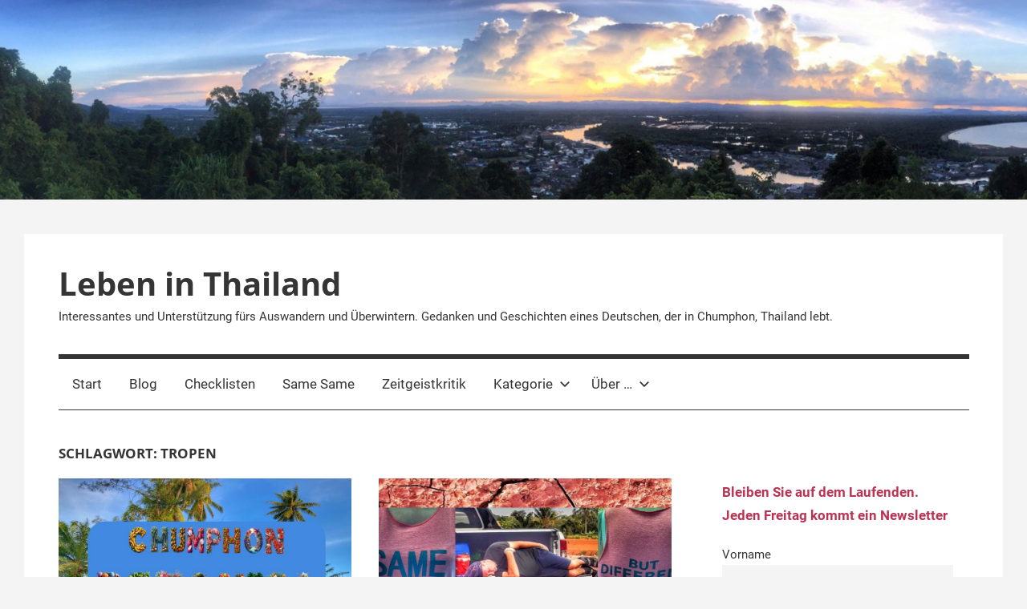

--- FILE ---
content_type: text/html; charset=UTF-8
request_url: https://lebeninthailand.net/tag/tropen/
body_size: 20472
content:
<!DOCTYPE html>
<html lang="de" prefix="og: https://ogp.me/ns#">

<head>
<meta charset="UTF-8">
<meta name="viewport" content="width=device-width, initial-scale=1">
<link rel="profile" href="http://gmpg.org/xfn/11">


<!-- Suchmaschinen-Optimierung durch Rank Math PRO - https://rankmath.com/ -->
<title>Tropen Archive - Leben in Thailand</title>
<meta name="robots" content="index, follow, max-snippet:-1, max-video-preview:-1, max-image-preview:large"/>
<link rel="canonical" href="https://lebeninthailand.net/tag/tropen/" />
<link rel="next" href="https://lebeninthailand.net/tag/tropen/page/2/" />
<meta property="og:locale" content="de_DE" />
<meta property="og:type" content="article" />
<meta property="og:title" content="Tropen Archive - Leben in Thailand" />
<meta property="og:url" content="https://lebeninthailand.net/tag/tropen/" />
<meta property="og:site_name" content="Leben in Thailand" />
<meta name="twitter:card" content="summary_large_image" />
<meta name="twitter:title" content="Tropen Archive - Leben in Thailand" />
<meta name="twitter:label1" content="Beiträge" />
<meta name="twitter:data1" content="55" />
<script type="application/ld+json" class="rank-math-schema">{"@context":"https://schema.org","@graph":[{"@type":"Person","@id":"https://lebeninthailand.net/#person","name":"Leben in Thailand","image":{"@type":"ImageObject","@id":"https://lebeninthailand.net/#logo","url":"https://lebeninthailand.net/wp-content/uploads/2020/08/matt-abold.jpg","contentUrl":"https://lebeninthailand.net/wp-content/uploads/2020/08/matt-abold.jpg","caption":"Leben in Thailand","inLanguage":"de","width":"768","height":"768"}},{"@type":"WebSite","@id":"https://lebeninthailand.net/#website","url":"https://lebeninthailand.net","name":"Leben in Thailand","alternateName":"Chumphon","publisher":{"@id":"https://lebeninthailand.net/#person"},"inLanguage":"de"},{"@type":"CollectionPage","@id":"https://lebeninthailand.net/tag/tropen/#webpage","url":"https://lebeninthailand.net/tag/tropen/","name":"Tropen Archive - Leben in Thailand","isPartOf":{"@id":"https://lebeninthailand.net/#website"},"inLanguage":"de"}]}</script>
<!-- /Rank Math WordPress SEO Plugin -->

<link rel='dns-prefetch' href='//stats.wp.com' />
<link rel="alternate" type="application/rss+xml" title="Leben in Thailand &raquo; Feed" href="https://lebeninthailand.net/feed/" />
<link rel="alternate" type="application/rss+xml" title="Leben in Thailand &raquo; Kommentar-Feed" href="https://lebeninthailand.net/comments/feed/" />
<script type="text/javascript" id="wpp-js" src="https://lebeninthailand.net/wp-content/plugins/wordpress-popular-posts/assets/js/wpp.min.js?ver=7.3.6" data-sampling="0" data-sampling-rate="100" data-api-url="https://lebeninthailand.net/wp-json/wordpress-popular-posts" data-post-id="0" data-token="784a2c0ce5" data-lang="0" data-debug="0"></script>
<link rel="alternate" type="application/rss+xml" title="Leben in Thailand &raquo; Schlagwort-Feed zu Tropen" href="https://lebeninthailand.net/tag/tropen/feed/" />
		<style>
			.lazyload,
			.lazyloading {
				max-width: 100%;
			}
		</style>
		<style id='wp-img-auto-sizes-contain-inline-css' type='text/css'>
img:is([sizes=auto i],[sizes^="auto," i]){contain-intrinsic-size:3000px 1500px}
/*# sourceURL=wp-img-auto-sizes-contain-inline-css */
</style>
<style id='wp-block-library-inline-css' type='text/css'>
:root{--wp-block-synced-color:#7a00df;--wp-block-synced-color--rgb:122,0,223;--wp-bound-block-color:var(--wp-block-synced-color);--wp-editor-canvas-background:#ddd;--wp-admin-theme-color:#007cba;--wp-admin-theme-color--rgb:0,124,186;--wp-admin-theme-color-darker-10:#006ba1;--wp-admin-theme-color-darker-10--rgb:0,107,160.5;--wp-admin-theme-color-darker-20:#005a87;--wp-admin-theme-color-darker-20--rgb:0,90,135;--wp-admin-border-width-focus:2px}@media (min-resolution:192dpi){:root{--wp-admin-border-width-focus:1.5px}}.wp-element-button{cursor:pointer}:root .has-very-light-gray-background-color{background-color:#eee}:root .has-very-dark-gray-background-color{background-color:#313131}:root .has-very-light-gray-color{color:#eee}:root .has-very-dark-gray-color{color:#313131}:root .has-vivid-green-cyan-to-vivid-cyan-blue-gradient-background{background:linear-gradient(135deg,#00d084,#0693e3)}:root .has-purple-crush-gradient-background{background:linear-gradient(135deg,#34e2e4,#4721fb 50%,#ab1dfe)}:root .has-hazy-dawn-gradient-background{background:linear-gradient(135deg,#faaca8,#dad0ec)}:root .has-subdued-olive-gradient-background{background:linear-gradient(135deg,#fafae1,#67a671)}:root .has-atomic-cream-gradient-background{background:linear-gradient(135deg,#fdd79a,#004a59)}:root .has-nightshade-gradient-background{background:linear-gradient(135deg,#330968,#31cdcf)}:root .has-midnight-gradient-background{background:linear-gradient(135deg,#020381,#2874fc)}:root{--wp--preset--font-size--normal:16px;--wp--preset--font-size--huge:42px}.has-regular-font-size{font-size:1em}.has-larger-font-size{font-size:2.625em}.has-normal-font-size{font-size:var(--wp--preset--font-size--normal)}.has-huge-font-size{font-size:var(--wp--preset--font-size--huge)}.has-text-align-center{text-align:center}.has-text-align-left{text-align:left}.has-text-align-right{text-align:right}.has-fit-text{white-space:nowrap!important}#end-resizable-editor-section{display:none}.aligncenter{clear:both}.items-justified-left{justify-content:flex-start}.items-justified-center{justify-content:center}.items-justified-right{justify-content:flex-end}.items-justified-space-between{justify-content:space-between}.screen-reader-text{border:0;clip-path:inset(50%);height:1px;margin:-1px;overflow:hidden;padding:0;position:absolute;width:1px;word-wrap:normal!important}.screen-reader-text:focus{background-color:#ddd;clip-path:none;color:#444;display:block;font-size:1em;height:auto;left:5px;line-height:normal;padding:15px 23px 14px;text-decoration:none;top:5px;width:auto;z-index:100000}html :where(.has-border-color){border-style:solid}html :where([style*=border-top-color]){border-top-style:solid}html :where([style*=border-right-color]){border-right-style:solid}html :where([style*=border-bottom-color]){border-bottom-style:solid}html :where([style*=border-left-color]){border-left-style:solid}html :where([style*=border-width]){border-style:solid}html :where([style*=border-top-width]){border-top-style:solid}html :where([style*=border-right-width]){border-right-style:solid}html :where([style*=border-bottom-width]){border-bottom-style:solid}html :where([style*=border-left-width]){border-left-style:solid}html :where(img[class*=wp-image-]){height:auto;max-width:100%}:where(figure){margin:0 0 1em}html :where(.is-position-sticky){--wp-admin--admin-bar--position-offset:var(--wp-admin--admin-bar--height,0px)}@media screen and (max-width:600px){html :where(.is-position-sticky){--wp-admin--admin-bar--position-offset:0px}}

/*# sourceURL=wp-block-library-inline-css */
</style><style id='wp-block-latest-comments-inline-css' type='text/css'>
ol.wp-block-latest-comments{box-sizing:border-box;margin-left:0}:where(.wp-block-latest-comments:not([style*=line-height] .wp-block-latest-comments__comment)){line-height:1.1}:where(.wp-block-latest-comments:not([style*=line-height] .wp-block-latest-comments__comment-excerpt p)){line-height:1.8}.has-dates :where(.wp-block-latest-comments:not([style*=line-height])),.has-excerpts :where(.wp-block-latest-comments:not([style*=line-height])){line-height:1.5}.wp-block-latest-comments .wp-block-latest-comments{padding-left:0}.wp-block-latest-comments__comment{list-style:none;margin-bottom:1em}.has-avatars .wp-block-latest-comments__comment{list-style:none;min-height:2.25em}.has-avatars .wp-block-latest-comments__comment .wp-block-latest-comments__comment-excerpt,.has-avatars .wp-block-latest-comments__comment .wp-block-latest-comments__comment-meta{margin-left:3.25em}.wp-block-latest-comments__comment-excerpt p{font-size:.875em;margin:.36em 0 1.4em}.wp-block-latest-comments__comment-date{display:block;font-size:.75em}.wp-block-latest-comments .avatar,.wp-block-latest-comments__comment-avatar{border-radius:1.5em;display:block;float:left;height:2.5em;margin-right:.75em;width:2.5em}.wp-block-latest-comments[class*=-font-size] a,.wp-block-latest-comments[style*=font-size] a{font-size:inherit}
/*# sourceURL=https://lebeninthailand.net/wp-includes/blocks/latest-comments/style.min.css */
</style>
<style id='wp-block-paragraph-inline-css' type='text/css'>
.is-small-text{font-size:.875em}.is-regular-text{font-size:1em}.is-large-text{font-size:2.25em}.is-larger-text{font-size:3em}.has-drop-cap:not(:focus):first-letter{float:left;font-size:8.4em;font-style:normal;font-weight:100;line-height:.68;margin:.05em .1em 0 0;text-transform:uppercase}body.rtl .has-drop-cap:not(:focus):first-letter{float:none;margin-left:.1em}p.has-drop-cap.has-background{overflow:hidden}:root :where(p.has-background){padding:1.25em 2.375em}:where(p.has-text-color:not(.has-link-color)) a{color:inherit}p.has-text-align-left[style*="writing-mode:vertical-lr"],p.has-text-align-right[style*="writing-mode:vertical-rl"]{rotate:180deg}
/*# sourceURL=https://lebeninthailand.net/wp-includes/blocks/paragraph/style.min.css */
</style>
<style id='global-styles-inline-css' type='text/css'>
:root{--wp--preset--aspect-ratio--square: 1;--wp--preset--aspect-ratio--4-3: 4/3;--wp--preset--aspect-ratio--3-4: 3/4;--wp--preset--aspect-ratio--3-2: 3/2;--wp--preset--aspect-ratio--2-3: 2/3;--wp--preset--aspect-ratio--16-9: 16/9;--wp--preset--aspect-ratio--9-16: 9/16;--wp--preset--color--black: #000000;--wp--preset--color--cyan-bluish-gray: #abb8c3;--wp--preset--color--white: #ffffff;--wp--preset--color--pale-pink: #f78da7;--wp--preset--color--vivid-red: #cf2e2e;--wp--preset--color--luminous-vivid-orange: #ff6900;--wp--preset--color--luminous-vivid-amber: #fcb900;--wp--preset--color--light-green-cyan: #7bdcb5;--wp--preset--color--vivid-green-cyan: #00d084;--wp--preset--color--pale-cyan-blue: #8ed1fc;--wp--preset--color--vivid-cyan-blue: #0693e3;--wp--preset--color--vivid-purple: #9b51e0;--wp--preset--color--primary: #3377bb;--wp--preset--color--secondary: #0d5195;--wp--preset--color--tertiary: #002b6f;--wp--preset--color--accent: #0d9551;--wp--preset--color--highlight: #bb3353;--wp--preset--color--light-gray: #e5e5e5;--wp--preset--color--gray: #858585;--wp--preset--color--dark-gray: #353535;--wp--preset--gradient--vivid-cyan-blue-to-vivid-purple: linear-gradient(135deg,rgb(6,147,227) 0%,rgb(155,81,224) 100%);--wp--preset--gradient--light-green-cyan-to-vivid-green-cyan: linear-gradient(135deg,rgb(122,220,180) 0%,rgb(0,208,130) 100%);--wp--preset--gradient--luminous-vivid-amber-to-luminous-vivid-orange: linear-gradient(135deg,rgb(252,185,0) 0%,rgb(255,105,0) 100%);--wp--preset--gradient--luminous-vivid-orange-to-vivid-red: linear-gradient(135deg,rgb(255,105,0) 0%,rgb(207,46,46) 100%);--wp--preset--gradient--very-light-gray-to-cyan-bluish-gray: linear-gradient(135deg,rgb(238,238,238) 0%,rgb(169,184,195) 100%);--wp--preset--gradient--cool-to-warm-spectrum: linear-gradient(135deg,rgb(74,234,220) 0%,rgb(151,120,209) 20%,rgb(207,42,186) 40%,rgb(238,44,130) 60%,rgb(251,105,98) 80%,rgb(254,248,76) 100%);--wp--preset--gradient--blush-light-purple: linear-gradient(135deg,rgb(255,206,236) 0%,rgb(152,150,240) 100%);--wp--preset--gradient--blush-bordeaux: linear-gradient(135deg,rgb(254,205,165) 0%,rgb(254,45,45) 50%,rgb(107,0,62) 100%);--wp--preset--gradient--luminous-dusk: linear-gradient(135deg,rgb(255,203,112) 0%,rgb(199,81,192) 50%,rgb(65,88,208) 100%);--wp--preset--gradient--pale-ocean: linear-gradient(135deg,rgb(255,245,203) 0%,rgb(182,227,212) 50%,rgb(51,167,181) 100%);--wp--preset--gradient--electric-grass: linear-gradient(135deg,rgb(202,248,128) 0%,rgb(113,206,126) 100%);--wp--preset--gradient--midnight: linear-gradient(135deg,rgb(2,3,129) 0%,rgb(40,116,252) 100%);--wp--preset--font-size--small: 13px;--wp--preset--font-size--medium: 20px;--wp--preset--font-size--large: 36px;--wp--preset--font-size--x-large: 42px;--wp--preset--spacing--20: 0.44rem;--wp--preset--spacing--30: 0.67rem;--wp--preset--spacing--40: 1rem;--wp--preset--spacing--50: 1.5rem;--wp--preset--spacing--60: 2.25rem;--wp--preset--spacing--70: 3.38rem;--wp--preset--spacing--80: 5.06rem;--wp--preset--shadow--natural: 6px 6px 9px rgba(0, 0, 0, 0.2);--wp--preset--shadow--deep: 12px 12px 50px rgba(0, 0, 0, 0.4);--wp--preset--shadow--sharp: 6px 6px 0px rgba(0, 0, 0, 0.2);--wp--preset--shadow--outlined: 6px 6px 0px -3px rgb(255, 255, 255), 6px 6px rgb(0, 0, 0);--wp--preset--shadow--crisp: 6px 6px 0px rgb(0, 0, 0);}:where(.is-layout-flex){gap: 0.5em;}:where(.is-layout-grid){gap: 0.5em;}body .is-layout-flex{display: flex;}.is-layout-flex{flex-wrap: wrap;align-items: center;}.is-layout-flex > :is(*, div){margin: 0;}body .is-layout-grid{display: grid;}.is-layout-grid > :is(*, div){margin: 0;}:where(.wp-block-columns.is-layout-flex){gap: 2em;}:where(.wp-block-columns.is-layout-grid){gap: 2em;}:where(.wp-block-post-template.is-layout-flex){gap: 1.25em;}:where(.wp-block-post-template.is-layout-grid){gap: 1.25em;}.has-black-color{color: var(--wp--preset--color--black) !important;}.has-cyan-bluish-gray-color{color: var(--wp--preset--color--cyan-bluish-gray) !important;}.has-white-color{color: var(--wp--preset--color--white) !important;}.has-pale-pink-color{color: var(--wp--preset--color--pale-pink) !important;}.has-vivid-red-color{color: var(--wp--preset--color--vivid-red) !important;}.has-luminous-vivid-orange-color{color: var(--wp--preset--color--luminous-vivid-orange) !important;}.has-luminous-vivid-amber-color{color: var(--wp--preset--color--luminous-vivid-amber) !important;}.has-light-green-cyan-color{color: var(--wp--preset--color--light-green-cyan) !important;}.has-vivid-green-cyan-color{color: var(--wp--preset--color--vivid-green-cyan) !important;}.has-pale-cyan-blue-color{color: var(--wp--preset--color--pale-cyan-blue) !important;}.has-vivid-cyan-blue-color{color: var(--wp--preset--color--vivid-cyan-blue) !important;}.has-vivid-purple-color{color: var(--wp--preset--color--vivid-purple) !important;}.has-black-background-color{background-color: var(--wp--preset--color--black) !important;}.has-cyan-bluish-gray-background-color{background-color: var(--wp--preset--color--cyan-bluish-gray) !important;}.has-white-background-color{background-color: var(--wp--preset--color--white) !important;}.has-pale-pink-background-color{background-color: var(--wp--preset--color--pale-pink) !important;}.has-vivid-red-background-color{background-color: var(--wp--preset--color--vivid-red) !important;}.has-luminous-vivid-orange-background-color{background-color: var(--wp--preset--color--luminous-vivid-orange) !important;}.has-luminous-vivid-amber-background-color{background-color: var(--wp--preset--color--luminous-vivid-amber) !important;}.has-light-green-cyan-background-color{background-color: var(--wp--preset--color--light-green-cyan) !important;}.has-vivid-green-cyan-background-color{background-color: var(--wp--preset--color--vivid-green-cyan) !important;}.has-pale-cyan-blue-background-color{background-color: var(--wp--preset--color--pale-cyan-blue) !important;}.has-vivid-cyan-blue-background-color{background-color: var(--wp--preset--color--vivid-cyan-blue) !important;}.has-vivid-purple-background-color{background-color: var(--wp--preset--color--vivid-purple) !important;}.has-black-border-color{border-color: var(--wp--preset--color--black) !important;}.has-cyan-bluish-gray-border-color{border-color: var(--wp--preset--color--cyan-bluish-gray) !important;}.has-white-border-color{border-color: var(--wp--preset--color--white) !important;}.has-pale-pink-border-color{border-color: var(--wp--preset--color--pale-pink) !important;}.has-vivid-red-border-color{border-color: var(--wp--preset--color--vivid-red) !important;}.has-luminous-vivid-orange-border-color{border-color: var(--wp--preset--color--luminous-vivid-orange) !important;}.has-luminous-vivid-amber-border-color{border-color: var(--wp--preset--color--luminous-vivid-amber) !important;}.has-light-green-cyan-border-color{border-color: var(--wp--preset--color--light-green-cyan) !important;}.has-vivid-green-cyan-border-color{border-color: var(--wp--preset--color--vivid-green-cyan) !important;}.has-pale-cyan-blue-border-color{border-color: var(--wp--preset--color--pale-cyan-blue) !important;}.has-vivid-cyan-blue-border-color{border-color: var(--wp--preset--color--vivid-cyan-blue) !important;}.has-vivid-purple-border-color{border-color: var(--wp--preset--color--vivid-purple) !important;}.has-vivid-cyan-blue-to-vivid-purple-gradient-background{background: var(--wp--preset--gradient--vivid-cyan-blue-to-vivid-purple) !important;}.has-light-green-cyan-to-vivid-green-cyan-gradient-background{background: var(--wp--preset--gradient--light-green-cyan-to-vivid-green-cyan) !important;}.has-luminous-vivid-amber-to-luminous-vivid-orange-gradient-background{background: var(--wp--preset--gradient--luminous-vivid-amber-to-luminous-vivid-orange) !important;}.has-luminous-vivid-orange-to-vivid-red-gradient-background{background: var(--wp--preset--gradient--luminous-vivid-orange-to-vivid-red) !important;}.has-very-light-gray-to-cyan-bluish-gray-gradient-background{background: var(--wp--preset--gradient--very-light-gray-to-cyan-bluish-gray) !important;}.has-cool-to-warm-spectrum-gradient-background{background: var(--wp--preset--gradient--cool-to-warm-spectrum) !important;}.has-blush-light-purple-gradient-background{background: var(--wp--preset--gradient--blush-light-purple) !important;}.has-blush-bordeaux-gradient-background{background: var(--wp--preset--gradient--blush-bordeaux) !important;}.has-luminous-dusk-gradient-background{background: var(--wp--preset--gradient--luminous-dusk) !important;}.has-pale-ocean-gradient-background{background: var(--wp--preset--gradient--pale-ocean) !important;}.has-electric-grass-gradient-background{background: var(--wp--preset--gradient--electric-grass) !important;}.has-midnight-gradient-background{background: var(--wp--preset--gradient--midnight) !important;}.has-small-font-size{font-size: var(--wp--preset--font-size--small) !important;}.has-medium-font-size{font-size: var(--wp--preset--font-size--medium) !important;}.has-large-font-size{font-size: var(--wp--preset--font-size--large) !important;}.has-x-large-font-size{font-size: var(--wp--preset--font-size--x-large) !important;}
/*# sourceURL=global-styles-inline-css */
</style>

<style id='classic-theme-styles-inline-css' type='text/css'>
/*! This file is auto-generated */
.wp-block-button__link{color:#fff;background-color:#32373c;border-radius:9999px;box-shadow:none;text-decoration:none;padding:calc(.667em + 2px) calc(1.333em + 2px);font-size:1.125em}.wp-block-file__button{background:#32373c;color:#fff;text-decoration:none}
/*# sourceURL=/wp-includes/css/classic-themes.min.css */
</style>
<link rel='stylesheet' id='wpo_min-header-0-css' href='https://lebeninthailand.net/wp-content/cache/wpo-minify/1769774672/assets/wpo-minify-header-1fee39ae.min.css' type='text/css' media='all' />
<link rel='stylesheet' id='wordpress-popular-posts-css-css' href='https://lebeninthailand.net/wp-content/plugins/wordpress-popular-posts/assets/css/wpp.css' type='text/css' media='all' />
<link rel='stylesheet' id='wpo_min-header-2-css' href='https://lebeninthailand.net/wp-content/cache/wpo-minify/1769774672/assets/wpo-minify-header-7e9f35d3.min.css' type='text/css' media='all' />
<script type="text/javascript" src="https://lebeninthailand.net/wp-includes/js/jquery/jquery.min.js" id="jquery-core-js"></script>
<script type="text/javascript" src="https://lebeninthailand.net/wp-includes/js/jquery/jquery-migrate.min.js" id="jquery-migrate-js"></script>
<script type="text/javascript" src="https://lebeninthailand.net/wp-content/themes/mercia/assets/js/svgxuse.min.js" id="svgxuse-js"></script>
<link rel="https://api.w.org/" href="https://lebeninthailand.net/wp-json/" /><link rel="alternate" title="JSON" type="application/json" href="https://lebeninthailand.net/wp-json/wp/v2/tags/42" /><link rel="EditURI" type="application/rsd+xml" title="RSD" href="https://lebeninthailand.net/xmlrpc.php?rsd" />
<meta name="generator" content="WordPress 6.9" />
	<style>img#wpstats{display:none}</style>
		            <style id="wpp-loading-animation-styles">@-webkit-keyframes bgslide{from{background-position-x:0}to{background-position-x:-200%}}@keyframes bgslide{from{background-position-x:0}to{background-position-x:-200%}}.wpp-widget-block-placeholder,.wpp-shortcode-placeholder{margin:0 auto;width:60px;height:3px;background:#dd3737;background:linear-gradient(90deg,#dd3737 0%,#571313 10%,#dd3737 100%);background-size:200% auto;border-radius:3px;-webkit-animation:bgslide 1s infinite linear;animation:bgslide 1s infinite linear}</style>
            		<script>
			document.documentElement.className = document.documentElement.className.replace('no-js', 'js');
		</script>
				<style>
			.no-js img.lazyload {
				display: none;
			}

			figure.wp-block-image img.lazyloading {
				min-width: 150px;
			}

			.lazyload,
			.lazyloading {
				--smush-placeholder-width: 100px;
				--smush-placeholder-aspect-ratio: 1/1;
				width: var(--smush-image-width, var(--smush-placeholder-width)) !important;
				aspect-ratio: var(--smush-image-aspect-ratio, var(--smush-placeholder-aspect-ratio)) !important;
			}

						.lazyload, .lazyloading {
				opacity: 0;
			}

			.lazyloaded {
				opacity: 1;
				transition: opacity 400ms;
				transition-delay: 0ms;
			}

					</style>
		<style type="text/css" id="custom-background-css">
body.custom-background { background-color: #f4f4f4; }
</style>
	<link rel="icon" href="https://lebeninthailand.net/wp-content/uploads/2020/08/cropped-img_2038-2-150x150.jpg" sizes="32x32" />
<link rel="icon" href="https://lebeninthailand.net/wp-content/uploads/2020/08/cropped-img_2038-2-300x300.jpg" sizes="192x192" />
<link rel="apple-touch-icon" href="https://lebeninthailand.net/wp-content/uploads/2020/08/cropped-img_2038-2-300x300.jpg" />
<meta name="msapplication-TileImage" content="https://lebeninthailand.net/wp-content/uploads/2020/08/cropped-img_2038-2-300x300.jpg" />
		<style type="text/css" id="wp-custom-css">
			#footer{
display:none;
}		</style>
		</head>

<body class="archive tag tag-tropen tag-42 custom-background wp-embed-responsive wp-theme-mercia blog-grid-layout author-hidden">

	<a class="skip-link screen-reader-text" href="#content">Zum Inhalt springen</a>

	
	
			<div id="headimg" class="header-image">

				<a href="https://lebeninthailand.net/">
					<img data-src="https://lebeninthailand.net/wp-content/uploads/2020/09/cropped-Pano-Meer-Chumphon-Thailand-3-scaled-1.jpg" data-srcset="https://lebeninthailand.net/wp-content/uploads/2020/09/cropped-Pano-Meer-Chumphon-Thailand-3-scaled-1.jpg 2560w, https://lebeninthailand.net/wp-content/uploads/2020/09/cropped-Pano-Meer-Chumphon-Thailand-3-scaled-1-300x58.jpg 300w, https://lebeninthailand.net/wp-content/uploads/2020/09/cropped-Pano-Meer-Chumphon-Thailand-3-scaled-1-1024x200.jpg 1024w, https://lebeninthailand.net/wp-content/uploads/2020/09/cropped-Pano-Meer-Chumphon-Thailand-3-scaled-1-768x150.jpg 768w, https://lebeninthailand.net/wp-content/uploads/2020/09/cropped-Pano-Meer-Chumphon-Thailand-3-scaled-1-1536x299.jpg 1536w, https://lebeninthailand.net/wp-content/uploads/2020/09/cropped-Pano-Meer-Chumphon-Thailand-3-scaled-1-2048x399.jpg 2048w" width="2560" height="499" alt="Leben in Thailand" src="[data-uri]" class="lazyload" style="--smush-placeholder-width: 2560px; --smush-placeholder-aspect-ratio: 2560/499;">
				</a>

			</div>

		
	<div id="page" class="hfeed site">

		
		
		<header id="masthead" class="site-header clearfix" role="banner">

			<div class="header-main container clearfix">

				<div id="logo" class="site-branding clearfix">

										
			<p class="site-title"><a href="https://lebeninthailand.net/" rel="home">Leben in Thailand</a></p>

							
			<p class="site-description">Interessantes und Unterstützung fürs Auswandern und Überwintern. Gedanken und Geschichten eines Deutschen, der in Chumphon, Thailand lebt.</p>

		
				</div><!-- .site-branding -->

				
			</div><!-- .header-main -->

			

	<div id="main-navigation-wrap" class="primary-navigation-wrap">

		
		<button class="primary-menu-toggle menu-toggle" aria-controls="primary-menu" aria-expanded="false" >
			<svg class="icon icon-menu" aria-hidden="true" role="img"> <use xlink:href="https://lebeninthailand.net/wp-content/themes/mercia/assets/icons/genericons-neue.svg#menu"></use> </svg><svg class="icon icon-close" aria-hidden="true" role="img"> <use xlink:href="https://lebeninthailand.net/wp-content/themes/mercia/assets/icons/genericons-neue.svg#close"></use> </svg>			<span class="menu-toggle-text">Menü</span>
		</button>

		<div class="primary-navigation">

			<nav id="site-navigation" class="main-navigation" role="navigation"  aria-label="Primäres Menü">

				<ul id="primary-menu" class="menu"><li id="menu-item-77" class="menu-item menu-item-type-custom menu-item-object-custom menu-item-home menu-item-77"><a href="https://lebeninthailand.net/">Start</a></li>
<li id="menu-item-849" class="menu-item menu-item-type-post_type menu-item-object-page current_page_parent menu-item-849"><a href="https://lebeninthailand.net/blog/">Blog</a></li>
<li id="menu-item-516" class="menu-item menu-item-type-taxonomy menu-item-object-category menu-item-516"><a href="https://lebeninthailand.net/category/checklisten/">Checklisten</a></li>
<li id="menu-item-92" class="menu-item menu-item-type-post_type menu-item-object-page menu-item-92"><a href="https://lebeninthailand.net/same-same-but-different-thailand/">Same Same</a></li>
<li id="menu-item-587" class="menu-item menu-item-type-taxonomy menu-item-object-category menu-item-587"><a href="https://lebeninthailand.net/category/zeitgeistkritik/">Zeitgeistkritik</a></li>
<li id="menu-item-1377" class="menu-item menu-item-type-post_type menu-item-object-page menu-item-has-children menu-item-1377"><a href="https://lebeninthailand.net/kategorie/">Kategorie<svg class="icon icon-expand" aria-hidden="true" role="img"> <use xlink:href="https://lebeninthailand.net/wp-content/themes/mercia/assets/icons/genericons-neue.svg#expand"></use> </svg></a>
<ul class="sub-menu">
	<li id="menu-item-1368" class="menu-item menu-item-type-taxonomy menu-item-object-category menu-item-1368"><a href="https://lebeninthailand.net/category/thailand/">Thailand</a></li>
	<li id="menu-item-1369" class="menu-item menu-item-type-taxonomy menu-item-object-category menu-item-1369"><a href="https://lebeninthailand.net/category/chumphon/">Chumphon</a></li>
	<li id="menu-item-14810" class="menu-item menu-item-type-taxonomy menu-item-object-category menu-item-14810"><a href="https://lebeninthailand.net/category/visum/">Visum</a></li>
	<li id="menu-item-1370" class="menu-item menu-item-type-taxonomy menu-item-object-category menu-item-1370"><a href="https://lebeninthailand.net/category/auswandern/">Auswandern</a></li>
	<li id="menu-item-1371" class="menu-item menu-item-type-taxonomy menu-item-object-category menu-item-1371"><a href="https://lebeninthailand.net/category/ueberwintern/">Überwintern</a></li>
	<li id="menu-item-1372" class="menu-item menu-item-type-taxonomy menu-item-object-category menu-item-1372"><a href="https://lebeninthailand.net/category/geld/">Geld</a></li>
	<li id="menu-item-1373" class="menu-item menu-item-type-taxonomy menu-item-object-category menu-item-1373"><a href="https://lebeninthailand.net/category/gesundheit/">Gesundheit</a></li>
</ul>
</li>
<li id="menu-item-1387" class="menu-item menu-item-type-post_type menu-item-object-page menu-item-has-children menu-item-1387"><a href="https://lebeninthailand.net/ueber/">Über …<svg class="icon icon-expand" aria-hidden="true" role="img"> <use xlink:href="https://lebeninthailand.net/wp-content/themes/mercia/assets/icons/genericons-neue.svg#expand"></use> </svg></a>
<ul class="sub-menu">
	<li id="menu-item-76" class="menu-item menu-item-type-post_type menu-item-object-page menu-item-76"><a href="https://lebeninthailand.net/ueber-den-schreiberling/">Über den Schreiberling Matt Abold</a></li>
	<li id="menu-item-379" class="menu-item menu-item-type-post_type menu-item-object-page menu-item-379"><a href="https://lebeninthailand.net/paradiesisches-leben-in-thailand-ein-bisschen-ausfuehrlicher/">Ein bisschen ausführlicher</a></li>
	<li id="menu-item-83" class="menu-item menu-item-type-post_type menu-item-object-page menu-item-83"><a href="https://lebeninthailand.net/kontaktieren-sie-mich/">Kontaktieren Sie mich</a></li>
	<li id="menu-item-17617" class="menu-item menu-item-type-post_type menu-item-object-page menu-item-privacy-policy menu-item-17617"><a rel="privacy-policy" href="https://lebeninthailand.net/datenschutzerklaerung/">Datenschutzerklärung</a></li>
	<li id="menu-item-261" class="menu-item menu-item-type-post_type menu-item-object-page menu-item-261"><a href="https://lebeninthailand.net/impressum/">Impressum</a></li>
	<li id="menu-item-17605" class="menu-item menu-item-type-post_type menu-item-object-page menu-item-17605"><a href="https://lebeninthailand.net/cookie-richtlinie-eu/">Cookie-Richtlinie (EU)</a></li>
</ul>
</li>
</ul>			</nav><!-- #site-navigation -->

		</div><!-- .primary-navigation -->

	</div>



		</header><!-- #masthead -->

		
		
	<div id="content" class="site-content container clearfix">

		<section id="primary" class="content-archive content-area">
			<main id="main" class="site-main" role="main">

			
				<header class="page-header">

					<h1 class="archive-title">Schlagwort: <span>Tropen</span></h1>					
				</header><!-- .page-header -->

				<div class="post-wrapper">

				
<article id="post-27134" class="post-27134 post type-post status-publish format-standard has-post-thumbnail hentry category-auswandern category-chumphon category-gesundheit tag-auslaender tag-finanzielles tag-freiheit tag-gesundheit tag-leben-in-chumphon tag-leben-in-thailand tag-lebensqualitaet tag-meer tag-rentner tag-tropen">

	
			<div class="post-image">
				<a class="wp-post-image-link" href="https://lebeninthailand.net/seniorenresidenz-in-thailand-in-chumphon/" rel="bookmark">
					<img width="840" height="525" src="https://lebeninthailand.net/wp-content/uploads/2025/12/chumphon-botanica-seniorenresidenz-in-thailand-rentner-in-thailand-seniorenresidenz-in-chumphon-840x525.jpg" class="attachment-post-thumbnail size-post-thumbnail wp-post-image" alt="chumphon botanica, seniorenresidenz in thailand, rentner in thailand, seniorenresidenz in chumphon" decoding="async" fetchpriority="high" srcset="https://lebeninthailand.net/wp-content/uploads/2025/12/chumphon-botanica-seniorenresidenz-in-thailand-rentner-in-thailand-seniorenresidenz-in-chumphon-840x525.jpg 840w, https://lebeninthailand.net/wp-content/uploads/2025/12/chumphon-botanica-seniorenresidenz-in-thailand-rentner-in-thailand-seniorenresidenz-in-chumphon-200x125.jpg 200w, https://lebeninthailand.net/wp-content/uploads/2025/12/chumphon-botanica-seniorenresidenz-in-thailand-rentner-in-thailand-seniorenresidenz-in-chumphon-440x275.jpg 440w" sizes="(max-width: 840px) 100vw, 840px" />				</a>
			</div>

		
	<div class="post-content">

		<header class="entry-header">

			<h2 class="entry-title"><a href="https://lebeninthailand.net/seniorenresidenz-in-thailand-in-chumphon/" rel="bookmark">Chumphon Botanica &#8211; Seniorenresidenz in Thailand &#8211; Wenn nicht jetzt, wann dann?</a></h2>
			<div class="entry-meta"><span class="meta-date"><svg class="icon icon-time" aria-hidden="true" role="img"> <use xlink:href="https://lebeninthailand.net/wp-content/themes/mercia/assets/icons/genericons-neue.svg#time"></use> </svg><a href="https://lebeninthailand.net/seniorenresidenz-in-thailand-in-chumphon/" title="7:21 a.m." rel="bookmark"><time class="entry-date published updated" datetime="2025-12-25T07:21:05+00:00">25. Dezember 2025</time></a></span><span class="meta-author"> <svg class="icon icon-user" aria-hidden="true" role="img"> <use xlink:href="https://lebeninthailand.net/wp-content/themes/mercia/assets/icons/genericons-neue.svg#user"></use> </svg><span class="author vcard"><a class="url fn n" href="https://lebeninthailand.net/author/mattsparad1es/" title="Alle Beiträge von Matt anzeigen" rel="author">Matt</a></span></span><span class="meta-category"> <svg class="icon icon-category" aria-hidden="true" role="img"> <use xlink:href="https://lebeninthailand.net/wp-content/themes/mercia/assets/icons/genericons-neue.svg#category"></use> </svg><a href="https://lebeninthailand.net/category/auswandern/" rel="category tag">Auswandern</a>, <a href="https://lebeninthailand.net/category/chumphon/" rel="category tag">Chumphon</a>, <a href="https://lebeninthailand.net/category/gesundheit/" rel="category tag">Gesundheit</a></span></div>
		</header><!-- .entry-header -->

		<div class="entry-content entry-excerpt clearfix">
			<p>Seniorenresidenz in Thailand: Warum Chumphon ideale Voraussetzungen für betreutes Wohnen im Alter bietet, wie Chumphon Botanica geplant war – und weshalb das Projekt letztlich scheiterte. Aber auch welche Alternativen gibt es, was können Sie tun!</p>
			
			<a href="https://lebeninthailand.net/seniorenresidenz-in-thailand-in-chumphon/" class="more-link">... weiter</a>

				</div><!-- .entry-content -->

	</div>

</article>

<article id="post-25020" class="post-25020 post type-post status-publish format-standard has-post-thumbnail hentry category-auswandern category-chumphon category-same-same tag-behoerde tag-finanzielles tag-freiheit tag-gesunder-menschenverstand tag-gesundheit tag-glueck tag-leben-in-chumphon tag-leben-in-thailand tag-lebensqualitaet tag-meer tag-steuern tag-tropen">

	
			<div class="post-image">
				<a class="wp-post-image-link" href="https://lebeninthailand.net/2-plantagen-in-thailand-glueck-in-allem/" rel="bookmark">
					<img width="840" height="525" data-src="https://lebeninthailand.net/wp-content/uploads/2025/08/plantagen-in-thailand-selbststaendigkeit-soloselbstaendig-fischerboot-finanzamt-grundstueck-840x525.jpg" class="attachment-post-thumbnail size-post-thumbnail wp-post-image lazyload" alt="plantagen in thailand, selbstständigkeit, soloselbständig, fischerboot, finanzamt, grundstück" decoding="async" data-srcset="https://lebeninthailand.net/wp-content/uploads/2025/08/plantagen-in-thailand-selbststaendigkeit-soloselbstaendig-fischerboot-finanzamt-grundstueck-840x525.jpg 840w, https://lebeninthailand.net/wp-content/uploads/2025/08/plantagen-in-thailand-selbststaendigkeit-soloselbstaendig-fischerboot-finanzamt-grundstueck-200x125.jpg 200w, https://lebeninthailand.net/wp-content/uploads/2025/08/plantagen-in-thailand-selbststaendigkeit-soloselbstaendig-fischerboot-finanzamt-grundstueck-440x275.jpg 440w" data-sizes="(max-width: 840px) 100vw, 840px" src="[data-uri]" style="--smush-placeholder-width: 840px; --smush-placeholder-aspect-ratio: 840/525;" />				</a>
			</div>

		
	<div class="post-content">

		<header class="entry-header">

			<h2 class="entry-title"><a href="https://lebeninthailand.net/2-plantagen-in-thailand-glueck-in-allem/" rel="bookmark">Die lustigen Unternehmungen meiner Herzallerliebsten</a></h2>
			<div class="entry-meta"><span class="meta-date"><svg class="icon icon-time" aria-hidden="true" role="img"> <use xlink:href="https://lebeninthailand.net/wp-content/themes/mercia/assets/icons/genericons-neue.svg#time"></use> </svg><a href="https://lebeninthailand.net/2-plantagen-in-thailand-glueck-in-allem/" title="3:15 a.m." rel="bookmark"><time class="entry-date published updated" datetime="2025-08-15T03:15:50+00:00">15. August 2025</time></a></span><span class="meta-author"> <svg class="icon icon-user" aria-hidden="true" role="img"> <use xlink:href="https://lebeninthailand.net/wp-content/themes/mercia/assets/icons/genericons-neue.svg#user"></use> </svg><span class="author vcard"><a class="url fn n" href="https://lebeninthailand.net/author/mattsparad1es/" title="Alle Beiträge von Matt anzeigen" rel="author">Matt</a></span></span><span class="meta-category"> <svg class="icon icon-category" aria-hidden="true" role="img"> <use xlink:href="https://lebeninthailand.net/wp-content/themes/mercia/assets/icons/genericons-neue.svg#category"></use> </svg><a href="https://lebeninthailand.net/category/auswandern/" rel="category tag">Auswandern</a>, <a href="https://lebeninthailand.net/category/chumphon/" rel="category tag">Chumphon</a>, <a href="https://lebeninthailand.net/category/same-same/" rel="category tag">Same Same</a></span></div>
		</header><!-- .entry-header -->

		<div class="entry-content entry-excerpt clearfix">
			<p>Von Träumen und dem Kribbeln, etwas Neues zu machen. Die Geschichte handelt von Grundstücken, die zu Plantagen werden. Von meiner besseren Hälfte, die uns mit Schiff und Hacke vor unvollendeten Tatsachen stellt. Die vernünftige Rationalität ordnete sich von selbst der emotionalen Spontanität unter! Wieso? Lesen Sie den Beitrag!</p>
			
			<a href="https://lebeninthailand.net/2-plantagen-in-thailand-glueck-in-allem/" class="more-link">... weiter</a>

				</div><!-- .entry-content -->

	</div>

</article>

<article id="post-18678" class="post-18678 post type-post status-publish format-standard has-post-thumbnail hentry category-auswandern category-chumphon category-gesundheit tag-freiheit tag-gesellschaft tag-gesundheit tag-glueck tag-leben-in-chumphon tag-lebensqualitaet tag-meer tag-tropen">

	
			<div class="post-image">
				<a class="wp-post-image-link" href="https://lebeninthailand.net/der-pool-am-meer-in-thailand-was-denn-sonst/" rel="bookmark">
					<img width="840" height="525" data-src="https://lebeninthailand.net/wp-content/uploads/2025/05/leben-am-meer-am-golf-von-thailand-mit-pool-und-haengematte-in-chumphon-840x525.jpg" class="attachment-post-thumbnail size-post-thumbnail wp-post-image lazyload" alt="leben am meer, am golf von thailand mit pool und hängematte in chumphon" decoding="async" data-srcset="https://lebeninthailand.net/wp-content/uploads/2025/05/leben-am-meer-am-golf-von-thailand-mit-pool-und-haengematte-in-chumphon-840x525.jpg 840w, https://lebeninthailand.net/wp-content/uploads/2025/05/leben-am-meer-am-golf-von-thailand-mit-pool-und-haengematte-in-chumphon-200x125.jpg 200w, https://lebeninthailand.net/wp-content/uploads/2025/05/leben-am-meer-am-golf-von-thailand-mit-pool-und-haengematte-in-chumphon-440x275.jpg 440w" data-sizes="(max-width: 840px) 100vw, 840px" src="[data-uri]" style="--smush-placeholder-width: 840px; --smush-placeholder-aspect-ratio: 840/525;" />				</a>
			</div>

		
	<div class="post-content">

		<header class="entry-header">

			<h2 class="entry-title"><a href="https://lebeninthailand.net/der-pool-am-meer-in-thailand-was-denn-sonst/" rel="bookmark">Der Pool am Meer in Thailand, was denn sonst?</a></h2>
			<div class="entry-meta"><span class="meta-date"><svg class="icon icon-time" aria-hidden="true" role="img"> <use xlink:href="https://lebeninthailand.net/wp-content/themes/mercia/assets/icons/genericons-neue.svg#time"></use> </svg><a href="https://lebeninthailand.net/der-pool-am-meer-in-thailand-was-denn-sonst/" title="5:01 a.m." rel="bookmark"><time class="entry-date published updated" datetime="2025-05-05T05:01:37+00:00">5. Mai 2025</time></a></span><span class="meta-author"> <svg class="icon icon-user" aria-hidden="true" role="img"> <use xlink:href="https://lebeninthailand.net/wp-content/themes/mercia/assets/icons/genericons-neue.svg#user"></use> </svg><span class="author vcard"><a class="url fn n" href="https://lebeninthailand.net/author/mattsparad1es/" title="Alle Beiträge von Matt anzeigen" rel="author">Matt</a></span></span><span class="meta-category"> <svg class="icon icon-category" aria-hidden="true" role="img"> <use xlink:href="https://lebeninthailand.net/wp-content/themes/mercia/assets/icons/genericons-neue.svg#category"></use> </svg><a href="https://lebeninthailand.net/category/auswandern/" rel="category tag">Auswandern</a>, <a href="https://lebeninthailand.net/category/chumphon/" rel="category tag">Chumphon</a>, <a href="https://lebeninthailand.net/category/gesundheit/" rel="category tag">Gesundheit</a></span></div>
		</header><!-- .entry-header -->

		<div class="entry-content entry-excerpt clearfix">
			<p>Das Leben in Chumphon am Golf von Thailand ist paradiesisch. Der Salzwasserpool auf Baan Metawi fügt sich harmonisch ins Grundstück ein, benötigt wenig Pflege und bietet gesundheitliche Vorteile. Obwohl das Meer nah ist, bereichert der Pool das Leben – besonders nachts unter Sternen. Ein Traum!</p>
			
			<a href="https://lebeninthailand.net/der-pool-am-meer-in-thailand-was-denn-sonst/" class="more-link">... weiter</a>

				</div><!-- .entry-content -->

	</div>

</article>

<article id="post-23878" class="post-23878 post type-post status-publish format-standard has-post-thumbnail hentry category-zeitgeistkritik category-reisen tag-gesellschaft tag-gesunder-menschenverstand tag-glueck tag-leben-in-thailand tag-lebensqualitaet tag-meer tag-tourismus tag-tropen">

	
			<div class="post-image">
				<a class="wp-post-image-link" href="https://lebeninthailand.net/der-schoenste-aller-schoensten-straende-weltweit/" rel="bookmark">
					<img width="840" height="525" data-src="https://lebeninthailand.net/wp-content/uploads/2025/03/schoenste-straende-weltweit-verkauf-von-traeumen-macht-der-bilder-strand-rangliste-840x525.jpg" class="attachment-post-thumbnail size-post-thumbnail wp-post-image lazyload" alt="schönste strände weltweit, verkauf von träumen, macht der bilder strand, rangliste" decoding="async" data-srcset="https://lebeninthailand.net/wp-content/uploads/2025/03/schoenste-straende-weltweit-verkauf-von-traeumen-macht-der-bilder-strand-rangliste-840x525.jpg 840w, https://lebeninthailand.net/wp-content/uploads/2025/03/schoenste-straende-weltweit-verkauf-von-traeumen-macht-der-bilder-strand-rangliste-200x125.jpg 200w, https://lebeninthailand.net/wp-content/uploads/2025/03/schoenste-straende-weltweit-verkauf-von-traeumen-macht-der-bilder-strand-rangliste-440x275.jpg 440w" data-sizes="(max-width: 840px) 100vw, 840px" src="[data-uri]" style="--smush-placeholder-width: 840px; --smush-placeholder-aspect-ratio: 840/525;" />				</a>
			</div>

		
	<div class="post-content">

		<header class="entry-header">

			<h2 class="entry-title"><a href="https://lebeninthailand.net/der-schoenste-aller-schoensten-straende-weltweit/" rel="bookmark">Der schönste aller schönsten Strände der Welt</a></h2>
			<div class="entry-meta"><span class="meta-date"><svg class="icon icon-time" aria-hidden="true" role="img"> <use xlink:href="https://lebeninthailand.net/wp-content/themes/mercia/assets/icons/genericons-neue.svg#time"></use> </svg><a href="https://lebeninthailand.net/der-schoenste-aller-schoensten-straende-weltweit/" title="5:48 a.m." rel="bookmark"><time class="entry-date published updated" datetime="2025-03-17T05:48:09+00:00">17. März 2025</time></a></span><span class="meta-author"> <svg class="icon icon-user" aria-hidden="true" role="img"> <use xlink:href="https://lebeninthailand.net/wp-content/themes/mercia/assets/icons/genericons-neue.svg#user"></use> </svg><span class="author vcard"><a class="url fn n" href="https://lebeninthailand.net/author/mattsparad1es/" title="Alle Beiträge von Matt anzeigen" rel="author">Matt</a></span></span><span class="meta-category"> <svg class="icon icon-category" aria-hidden="true" role="img"> <use xlink:href="https://lebeninthailand.net/wp-content/themes/mercia/assets/icons/genericons-neue.svg#category"></use> </svg><a href="https://lebeninthailand.net/category/zeitgeistkritik/" rel="category tag">Zeitgeistkritik</a>, <a href="https://lebeninthailand.net/category/reisen/" rel="category tag">Reisen</a></span></div>
		</header><!-- .entry-header -->

		<div class="entry-content entry-excerpt clearfix">
			<p>Die Macht der hübschen Bilder, gerne auch manipuliert, gekoppelt mit idiotischen Ranglisten macht sich unsere versagende Presse zur Nutze und verkauft uns die Schöne Neue Welt. Als Versuchskaninchen müssen dann vermeintlich schöne Strände ihren Kopf hinhalten, denn danach verwandelt der Massentourismus diese meist recht schnell in Slums</p>
			
			<a href="https://lebeninthailand.net/der-schoenste-aller-schoensten-straende-weltweit/" class="more-link">... weiter</a>

				</div><!-- .entry-content -->

	</div>

</article>

<article id="post-21115" class="post-21115 post type-post status-publish format-standard has-post-thumbnail hentry category-thailand category-auswandern category-chumphon category-gesundheit tag-auslaender tag-behoerde tag-deutschland tag-europa tag-finanzielles tag-gesellschaft tag-gesunder-menschenverstand tag-gesundheit tag-glueck tag-leben-in-chumphon tag-leben-in-thailand tag-lebensqualitaet tag-meer tag-rentner tag-thailand tag-tropen">

	
			<div class="post-image">
				<a class="wp-post-image-link" href="https://lebeninthailand.net/rentner-im-altenheim-in-thailand/" rel="bookmark">
					<img width="840" height="525" data-src="https://lebeninthailand.net/wp-content/uploads/2024/10/altenheim-thailand-rentner-pflege-pflegebeduerftig-fachkraefte-840x525.jpg" class="attachment-post-thumbnail size-post-thumbnail wp-post-image lazyload" alt="altenheim thailand rentner pflege pflegebeduerftig fachkraefte" decoding="async" data-srcset="https://lebeninthailand.net/wp-content/uploads/2024/10/altenheim-thailand-rentner-pflege-pflegebeduerftig-fachkraefte-840x525.jpg 840w, https://lebeninthailand.net/wp-content/uploads/2024/10/altenheim-thailand-rentner-pflege-pflegebeduerftig-fachkraefte-200x125.jpg 200w, https://lebeninthailand.net/wp-content/uploads/2024/10/altenheim-thailand-rentner-pflege-pflegebeduerftig-fachkraefte-440x275.jpg 440w" data-sizes="(max-width: 840px) 100vw, 840px" src="[data-uri]" style="--smush-placeholder-width: 840px; --smush-placeholder-aspect-ratio: 840/525;" />				</a>
			</div>

		
	<div class="post-content">

		<header class="entry-header">

			<h2 class="entry-title"><a href="https://lebeninthailand.net/rentner-im-altenheim-in-thailand/" rel="bookmark">Export der Oma ins Altenheim in Thailand löst viele Probleme?</a></h2>
			<div class="entry-meta"><span class="meta-date"><svg class="icon icon-time" aria-hidden="true" role="img"> <use xlink:href="https://lebeninthailand.net/wp-content/themes/mercia/assets/icons/genericons-neue.svg#time"></use> </svg><a href="https://lebeninthailand.net/rentner-im-altenheim-in-thailand/" title="8:46 a.m." rel="bookmark"><time class="entry-date published updated" datetime="2024-12-11T08:46:27+00:00">11. Dezember 2024</time></a></span><span class="meta-author"> <svg class="icon icon-user" aria-hidden="true" role="img"> <use xlink:href="https://lebeninthailand.net/wp-content/themes/mercia/assets/icons/genericons-neue.svg#user"></use> </svg><span class="author vcard"><a class="url fn n" href="https://lebeninthailand.net/author/mattsparad1es/" title="Alle Beiträge von Matt anzeigen" rel="author">Matt</a></span></span><span class="meta-category"> <svg class="icon icon-category" aria-hidden="true" role="img"> <use xlink:href="https://lebeninthailand.net/wp-content/themes/mercia/assets/icons/genericons-neue.svg#category"></use> </svg><a href="https://lebeninthailand.net/category/thailand/" rel="category tag">Thailand</a>, <a href="https://lebeninthailand.net/category/auswandern/" rel="category tag">Auswandern</a>, <a href="https://lebeninthailand.net/category/chumphon/" rel="category tag">Chumphon</a>, <a href="https://lebeninthailand.net/category/gesundheit/" rel="category tag">Gesundheit</a></span></div>
		</header><!-- .entry-header -->

		<div class="entry-content entry-excerpt clearfix">
			<p>Pflege im D-A-CH-Raum oder Lebensqualität in Thailand? Dort schenken Ihnen das Wohlfühlklima, gesunde Ernährung, eine kräftige Rente und die natürliche Fürsorge der Thailänder ein würdevolles Leben. Entdecken Sie im Beitrag, warum Thailand für pflegebedürftige Rentner die bessere Wahl sein kann.</p>
			
			<a href="https://lebeninthailand.net/rentner-im-altenheim-in-thailand/" class="more-link">... weiter</a>

				</div><!-- .entry-content -->

	</div>

</article>

<article id="post-21587" class="post-21587 post type-post status-publish format-standard has-post-thumbnail hentry category-gesundheit category-checklisten category-reisen category-thailand category-zeitgeistkritik tag-auslaender tag-gesellschaft tag-gesunder-menschenverstand tag-gesundheit tag-meer tag-thailand tag-tourismus tag-tropen">

	
			<div class="post-image">
				<a class="wp-post-image-link" href="https://lebeninthailand.net/brauch-ich-eine-reiseapotheke-fuer-thailand-natuerlich-nicht/" rel="bookmark">
					<img width="840" height="525" data-src="https://lebeninthailand.net/wp-content/uploads/2024/09/reiseapotheke-fuer-thailand-medikamente.-notfall-apotheke-thailand-840x525.jpg" class="attachment-post-thumbnail size-post-thumbnail wp-post-image lazyload" alt="reiseapotheke für thailand, medikamente. notfall, apotheke thailand" decoding="async" data-srcset="https://lebeninthailand.net/wp-content/uploads/2024/09/reiseapotheke-fuer-thailand-medikamente.-notfall-apotheke-thailand-840x525.jpg 840w, https://lebeninthailand.net/wp-content/uploads/2024/09/reiseapotheke-fuer-thailand-medikamente.-notfall-apotheke-thailand-200x125.jpg 200w, https://lebeninthailand.net/wp-content/uploads/2024/09/reiseapotheke-fuer-thailand-medikamente.-notfall-apotheke-thailand-440x275.jpg 440w" data-sizes="(max-width: 840px) 100vw, 840px" src="[data-uri]" style="--smush-placeholder-width: 840px; --smush-placeholder-aspect-ratio: 840/525;" />				</a>
			</div>

		
	<div class="post-content">

		<header class="entry-header">

			<h2 class="entry-title"><a href="https://lebeninthailand.net/brauch-ich-eine-reiseapotheke-fuer-thailand-natuerlich-nicht/" rel="bookmark">Brauch ich eine Reiseapotheke für Thailand? Natürlich nicht!</a></h2>
			<div class="entry-meta"><span class="meta-date"><svg class="icon icon-time" aria-hidden="true" role="img"> <use xlink:href="https://lebeninthailand.net/wp-content/themes/mercia/assets/icons/genericons-neue.svg#time"></use> </svg><a href="https://lebeninthailand.net/brauch-ich-eine-reiseapotheke-fuer-thailand-natuerlich-nicht/" title="11:54 a.m." rel="bookmark"><time class="entry-date published updated" datetime="2024-09-21T11:54:12+00:00">21. September 2024</time></a></span><span class="meta-author"> <svg class="icon icon-user" aria-hidden="true" role="img"> <use xlink:href="https://lebeninthailand.net/wp-content/themes/mercia/assets/icons/genericons-neue.svg#user"></use> </svg><span class="author vcard"><a class="url fn n" href="https://lebeninthailand.net/author/mattsparad1es/" title="Alle Beiträge von Matt anzeigen" rel="author">Matt</a></span></span><span class="meta-category"> <svg class="icon icon-category" aria-hidden="true" role="img"> <use xlink:href="https://lebeninthailand.net/wp-content/themes/mercia/assets/icons/genericons-neue.svg#category"></use> </svg><a href="https://lebeninthailand.net/category/gesundheit/" rel="category tag">Gesundheit</a>, <a href="https://lebeninthailand.net/category/checklisten/" rel="category tag">Checklisten</a>, <a href="https://lebeninthailand.net/category/reisen/" rel="category tag">Reisen</a>, <a href="https://lebeninthailand.net/category/thailand/" rel="category tag">Thailand</a>, <a href="https://lebeninthailand.net/category/zeitgeistkritik/" rel="category tag">Zeitgeistkritik</a></span></div>
		</header><!-- .entry-header -->

		<div class="entry-content entry-excerpt clearfix">
			<p>Natürlich ist das Internet nicht der Hort der Glaubwürdigkeit, aber was für ein Schmarren bezüglich einer Reiseapotheke für Thailand dort steht, ist schon mehr als grenzwertig. Sie können beruhigt auf das Mitbringen einer Reiseapotheke und gängigen Medikamenten verzichten, es ist die Mühe nicht Wert!</p>
			
			<a href="https://lebeninthailand.net/brauch-ich-eine-reiseapotheke-fuer-thailand-natuerlich-nicht/" class="more-link">... weiter</a>

				</div><!-- .entry-content -->

	</div>

</article>

<article id="post-20071" class="post-20071 post type-post status-publish format-standard has-post-thumbnail hentry category-thailand category-auswandern category-chumphon category-gesundheit tag-auslaender tag-behoerde tag-freiheit tag-gesunder-menschenverstand tag-gesundheit tag-glueck tag-leben-in-chumphon tag-lebensqualitaet tag-tropen">

	
			<div class="post-image">
				<a class="wp-post-image-link" href="https://lebeninthailand.net/zement-dreck-schweiss-und-glueck-in-thailand-zum-spass-arbeiten/" rel="bookmark">
					<img width="840" height="525" data-src="https://lebeninthailand.net/wp-content/uploads/2024/05/baan-metawi-betonieren-glueck-arbeiten-freizeit-am-golf-von-thailand-e1714706396358-840x525.jpg" class="attachment-post-thumbnail size-post-thumbnail wp-post-image lazyload" alt="baan metawi, betonieren, glück arbeiten freizeit am golf von thailand" decoding="async" data-srcset="https://lebeninthailand.net/wp-content/uploads/2024/05/baan-metawi-betonieren-glueck-arbeiten-freizeit-am-golf-von-thailand-e1714706396358-840x525.jpg 840w, https://lebeninthailand.net/wp-content/uploads/2024/05/baan-metawi-betonieren-glueck-arbeiten-freizeit-am-golf-von-thailand-e1714706396358-200x125.jpg 200w, https://lebeninthailand.net/wp-content/uploads/2024/05/baan-metawi-betonieren-glueck-arbeiten-freizeit-am-golf-von-thailand-e1714706396358-440x275.jpg 440w" data-sizes="(max-width: 840px) 100vw, 840px" src="[data-uri]" style="--smush-placeholder-width: 840px; --smush-placeholder-aspect-ratio: 840/525;" />				</a>
			</div>

		
	<div class="post-content">

		<header class="entry-header">

			<h2 class="entry-title"><a href="https://lebeninthailand.net/zement-dreck-schweiss-und-glueck-in-thailand-zum-spass-arbeiten/" rel="bookmark">Zement, Schweiß, Dreck und Glück &#8230; ich kanns&#8216; nicht lassen</a></h2>
			<div class="entry-meta"><span class="meta-date"><svg class="icon icon-time" aria-hidden="true" role="img"> <use xlink:href="https://lebeninthailand.net/wp-content/themes/mercia/assets/icons/genericons-neue.svg#time"></use> </svg><a href="https://lebeninthailand.net/zement-dreck-schweiss-und-glueck-in-thailand-zum-spass-arbeiten/" title="4:51 a.m." rel="bookmark"><time class="entry-date published updated" datetime="2024-05-01T04:51:07+00:00">1. Mai 2024</time></a></span><span class="meta-author"> <svg class="icon icon-user" aria-hidden="true" role="img"> <use xlink:href="https://lebeninthailand.net/wp-content/themes/mercia/assets/icons/genericons-neue.svg#user"></use> </svg><span class="author vcard"><a class="url fn n" href="https://lebeninthailand.net/author/mattsparad1es/" title="Alle Beiträge von Matt anzeigen" rel="author">Matt</a></span></span><span class="meta-category"> <svg class="icon icon-category" aria-hidden="true" role="img"> <use xlink:href="https://lebeninthailand.net/wp-content/themes/mercia/assets/icons/genericons-neue.svg#category"></use> </svg><a href="https://lebeninthailand.net/category/thailand/" rel="category tag">Thailand</a>, <a href="https://lebeninthailand.net/category/auswandern/" rel="category tag">Auswandern</a>, <a href="https://lebeninthailand.net/category/chumphon/" rel="category tag">Chumphon</a>, <a href="https://lebeninthailand.net/category/gesundheit/" rel="category tag">Gesundheit</a></span></div>
		</header><!-- .entry-header -->

		<div class="entry-content entry-excerpt clearfix">
			<p>Und ein weiteres Projekt auf Baan Metawi ging Anfang Mai 2024 seinem schweißtreibenden Ende entgegen.  Eine neue Plattform zum Meerwasserkanal hinaus; von hier können Sie die Kokosnuss per Hand abdrehen und das tropisch exotische Leben am Golf von Thailand hautnah genießen. </p>
			
			<a href="https://lebeninthailand.net/zement-dreck-schweiss-und-glueck-in-thailand-zum-spass-arbeiten/" class="more-link">... weiter</a>

				</div><!-- .entry-content -->

	</div>

</article>

<article id="post-17924" class="post-17924 post type-post status-publish format-standard has-post-thumbnail hentry category-thailand category-chumphon category-reisen tag-gesundheit tag-glueck tag-leben-in-chumphon tag-leben-in-thailand tag-lebensqualitaet tag-meer tag-thailand tag-tropen">

	
			<div class="post-image">
				<a class="wp-post-image-link" href="https://lebeninthailand.net/ein-gedicht-ueber-den-monsun-in-thailand/" rel="bookmark">
					<img width="840" height="525" data-src="https://lebeninthailand.net/wp-content/uploads/2023/11/IMG_5670-840x525.jpg" class="attachment-post-thumbnail size-post-thumbnail wp-post-image lazyload" alt="chumphon am golf, monsun in thailand, dauerregen, regen, monsun, radfahren" decoding="async" data-srcset="https://lebeninthailand.net/wp-content/uploads/2023/11/IMG_5670-840x525.jpg 840w, https://lebeninthailand.net/wp-content/uploads/2023/11/IMG_5670-200x125.jpg 200w, https://lebeninthailand.net/wp-content/uploads/2023/11/IMG_5670-440x275.jpg 440w" data-sizes="(max-width: 840px) 100vw, 840px" src="[data-uri]" style="--smush-placeholder-width: 840px; --smush-placeholder-aspect-ratio: 840/525;" />				</a>
			</div>

		
	<div class="post-content">

		<header class="entry-header">

			<h2 class="entry-title"><a href="https://lebeninthailand.net/ein-gedicht-ueber-den-monsun-in-thailand/" rel="bookmark">Tropisch exotischer Monsun in Thailand &#8211; ein erfahrenes Gedicht</a></h2>
			<div class="entry-meta"><span class="meta-date"><svg class="icon icon-time" aria-hidden="true" role="img"> <use xlink:href="https://lebeninthailand.net/wp-content/themes/mercia/assets/icons/genericons-neue.svg#time"></use> </svg><a href="https://lebeninthailand.net/ein-gedicht-ueber-den-monsun-in-thailand/" title="6:22 a.m." rel="bookmark"><time class="entry-date published updated" datetime="2023-11-15T06:22:26+00:00">15. November 2023</time></a></span><span class="meta-author"> <svg class="icon icon-user" aria-hidden="true" role="img"> <use xlink:href="https://lebeninthailand.net/wp-content/themes/mercia/assets/icons/genericons-neue.svg#user"></use> </svg><span class="author vcard"><a class="url fn n" href="https://lebeninthailand.net/author/mattsparad1es/" title="Alle Beiträge von Matt anzeigen" rel="author">Matt</a></span></span><span class="meta-category"> <svg class="icon icon-category" aria-hidden="true" role="img"> <use xlink:href="https://lebeninthailand.net/wp-content/themes/mercia/assets/icons/genericons-neue.svg#category"></use> </svg><a href="https://lebeninthailand.net/category/thailand/" rel="category tag">Thailand</a>, <a href="https://lebeninthailand.net/category/chumphon/" rel="category tag">Chumphon</a>, <a href="https://lebeninthailand.net/category/reisen/" rel="category tag">Reisen</a></span></div>
		</header><!-- .entry-header -->

		<div class="entry-content entry-excerpt clearfix">
			<p>Im Beitrag gibt es auch ein Gedicht namens Chumphons Symphonie. Es hat sich während des Radfahrens durch Regen, während des Monsuns am Golf von Thailand so ergeben. Ein für mich höchst wunderbares Erlebnis. Da es mein erstes und auf absehbarer Zeit wohl auch letztes Gedicht ist, welches ich schreiben werde, schreiben Sie doch bitte einen Kommentar, egal ob es Ihnen gefällt oder nicht. Viel Spaß beim Lesen.</p>
			
			<a href="https://lebeninthailand.net/ein-gedicht-ueber-den-monsun-in-thailand/" class="more-link">... weiter</a>

				</div><!-- .entry-content -->

	</div>

</article>

<article id="post-17838" class="post-17838 post type-post status-publish format-standard has-post-thumbnail hentry category-thailand category-essen category-gesundheit category-reisen category-same-same tag-essen tag-gesunder-menschenverstand tag-gesundheit tag-leben-in-thailand tag-lebensqualitaet tag-meer tag-thailand tag-tropen tag-urlaub-vom-urlaub">

	
			<div class="post-image">
				<a class="wp-post-image-link" href="https://lebeninthailand.net/strand-muscheln-essen-so-laesst-es-sich-in-thailand-leben/" rel="bookmark">
					<img width="840" height="525" data-src="https://lebeninthailand.net/wp-content/uploads/2023/11/IMG_9664-840x525.jpg" class="attachment-post-thumbnail size-post-thumbnail wp-post-image lazyload" alt="meer, muscheln, strand urlaub, erholen und essen in khanom am golf von thailand" decoding="async" data-srcset="https://lebeninthailand.net/wp-content/uploads/2023/11/IMG_9664-840x525.jpg 840w, https://lebeninthailand.net/wp-content/uploads/2023/11/IMG_9664-200x125.jpg 200w, https://lebeninthailand.net/wp-content/uploads/2023/11/IMG_9664-440x275.jpg 440w" data-sizes="(max-width: 840px) 100vw, 840px" src="[data-uri]" style="--smush-placeholder-width: 840px; --smush-placeholder-aspect-ratio: 840/525;" />				</a>
			</div>

		
	<div class="post-content">

		<header class="entry-header">

			<h2 class="entry-title"><a href="https://lebeninthailand.net/strand-muscheln-essen-so-laesst-es-sich-in-thailand-leben/" rel="bookmark">Strand, Muscheln &#038; Essen &#8211; so lässt es sich in Thailand leben</a></h2>
			<div class="entry-meta"><span class="meta-date"><svg class="icon icon-time" aria-hidden="true" role="img"> <use xlink:href="https://lebeninthailand.net/wp-content/themes/mercia/assets/icons/genericons-neue.svg#time"></use> </svg><a href="https://lebeninthailand.net/strand-muscheln-essen-so-laesst-es-sich-in-thailand-leben/" title="1:00 p.m." rel="bookmark"><time class="entry-date published updated" datetime="2023-11-09T13:00:00+00:00">9. November 2023</time></a></span><span class="meta-author"> <svg class="icon icon-user" aria-hidden="true" role="img"> <use xlink:href="https://lebeninthailand.net/wp-content/themes/mercia/assets/icons/genericons-neue.svg#user"></use> </svg><span class="author vcard"><a class="url fn n" href="https://lebeninthailand.net/author/mattsparad1es/" title="Alle Beiträge von Matt anzeigen" rel="author">Matt</a></span></span><span class="meta-category"> <svg class="icon icon-category" aria-hidden="true" role="img"> <use xlink:href="https://lebeninthailand.net/wp-content/themes/mercia/assets/icons/genericons-neue.svg#category"></use> </svg><a href="https://lebeninthailand.net/category/thailand/" rel="category tag">Thailand</a>, <a href="https://lebeninthailand.net/category/essen/" rel="category tag">Essen</a>, <a href="https://lebeninthailand.net/category/gesundheit/" rel="category tag">Gesundheit</a>, <a href="https://lebeninthailand.net/category/reisen/" rel="category tag">Reisen</a>, <a href="https://lebeninthailand.net/category/same-same/" rel="category tag">Same Same</a></span></div>
		</header><!-- .entry-header -->

		<div class="entry-content entry-excerpt clearfix">
			<p>Ohne große Planung ging es zum Vor-Erholen ans Meer nach Khanom. Muscheln sammeln, aber gerne auch essen stand auf dem Programm, Wie einfach und schön Verreisen in Thailand sein kann finden Sie im Beitrag.</p>
			
			<a href="https://lebeninthailand.net/strand-muscheln-essen-so-laesst-es-sich-in-thailand-leben/" class="more-link">... weiter</a>

				</div><!-- .entry-content -->

	</div>

</article>

<article id="post-16970" class="post-16970 post type-post status-publish format-standard has-post-thumbnail hentry category-auswandern category-chumphon category-gesundheit category-reisen category-same-same category-thailand tag-auslaender tag-freiheit tag-gesellschaft tag-glueck tag-leben-in-chumphon tag-leben-in-thailand tag-lebensqualitaet tag-meer tag-thailand tag-tropen">

	
			<div class="post-image">
				<a class="wp-post-image-link" href="https://lebeninthailand.net/in-thailand-leben-als-baxida-in-chumphon/" rel="bookmark">
					<img width="840" height="525" data-src="https://lebeninthailand.net/wp-content/uploads/2023/08/leben-in-thailand-normal-kurios-als-baxida-in-chumphon-scaled-e1691383425387-840x525.jpg" class="attachment-post-thumbnail size-post-thumbnail wp-post-image lazyload" alt="in thailand leben, normal, kurios als baxida in chumphon" decoding="async" data-srcset="https://lebeninthailand.net/wp-content/uploads/2023/08/leben-in-thailand-normal-kurios-als-baxida-in-chumphon-scaled-e1691383425387-840x525.jpg 840w, https://lebeninthailand.net/wp-content/uploads/2023/08/leben-in-thailand-normal-kurios-als-baxida-in-chumphon-scaled-e1691383425387-200x125.jpg 200w, https://lebeninthailand.net/wp-content/uploads/2023/08/leben-in-thailand-normal-kurios-als-baxida-in-chumphon-scaled-e1691383425387-440x275.jpg 440w" data-sizes="(max-width: 840px) 100vw, 840px" src="[data-uri]" style="--smush-placeholder-width: 840px; --smush-placeholder-aspect-ratio: 840/525;" />				</a>
			</div>

		
	<div class="post-content">

		<header class="entry-header">

			<h2 class="entry-title"><a href="https://lebeninthailand.net/in-thailand-leben-als-baxida-in-chumphon/" rel="bookmark">Chumphon, Thailand &#8211; Ein kurioser Tag im Leben eines Baxidas</a></h2>
			<div class="entry-meta"><span class="meta-date"><svg class="icon icon-time" aria-hidden="true" role="img"> <use xlink:href="https://lebeninthailand.net/wp-content/themes/mercia/assets/icons/genericons-neue.svg#time"></use> </svg><a href="https://lebeninthailand.net/in-thailand-leben-als-baxida-in-chumphon/" title="12:32 p.m." rel="bookmark"><time class="entry-date published updated" datetime="2023-08-07T12:32:19+00:00">7. August 2023</time></a></span><span class="meta-author"> <svg class="icon icon-user" aria-hidden="true" role="img"> <use xlink:href="https://lebeninthailand.net/wp-content/themes/mercia/assets/icons/genericons-neue.svg#user"></use> </svg><span class="author vcard"><a class="url fn n" href="https://lebeninthailand.net/author/mattsparad1es/" title="Alle Beiträge von Matt anzeigen" rel="author">Matt</a></span></span><span class="meta-category"> <svg class="icon icon-category" aria-hidden="true" role="img"> <use xlink:href="https://lebeninthailand.net/wp-content/themes/mercia/assets/icons/genericons-neue.svg#category"></use> </svg><a href="https://lebeninthailand.net/category/auswandern/" rel="category tag">Auswandern</a>, <a href="https://lebeninthailand.net/category/chumphon/" rel="category tag">Chumphon</a>, <a href="https://lebeninthailand.net/category/gesundheit/" rel="category tag">Gesundheit</a>, <a href="https://lebeninthailand.net/category/reisen/" rel="category tag">Reisen</a>, <a href="https://lebeninthailand.net/category/same-same/" rel="category tag">Same Same</a>, <a href="https://lebeninthailand.net/category/thailand/" rel="category tag">Thailand</a></span></div>
		</header><!-- .entry-header -->

		<div class="entry-content entry-excerpt clearfix">
			<p>Kurios, bizarr, lustig, aber normal &#8211; Mein Leben im Süden Thailands, in Chumphon, als Baxida, also weißer Ausländer ist nicht immer nur 08/15. Ob bei Schlange, Waran, Schildkröte oder seltsame Probleme mit dem Drahtesel &#8230; geht nicht, gibt&#8217;s nicht, da same same but different. Viel Spaß beim Lesen</p>
			
			<a href="https://lebeninthailand.net/in-thailand-leben-als-baxida-in-chumphon/" class="more-link">... weiter</a>

				</div><!-- .entry-content -->

	</div>

</article>

				</div>

				
	<nav class="navigation pagination" aria-label="Seitennummerierung der Beiträge">
		<h2 class="screen-reader-text">Seitennummerierung der Beiträge</h2>
		<div class="nav-links"><span aria-current="page" class="page-numbers current">1</span>
<a class="page-numbers" href="https://lebeninthailand.net/tag/tropen/page/2/">2</a>
<a class="page-numbers" href="https://lebeninthailand.net/tag/tropen/page/3/">3</a>
<span class="page-numbers dots">&hellip;</span>
<a class="page-numbers" href="https://lebeninthailand.net/tag/tropen/page/6/">6</a>
<a class="next page-numbers" href="https://lebeninthailand.net/tag/tropen/page/2/"><span class="screen-reader-text">Nächste Beiträge</span>&raquo;</a></div>
	</nav>
			</main><!-- #main -->
		</section><!-- #primary -->

		
	<section id="secondary" class="sidebar widget-area clearfix" role="complementary">

		<section id="block-6" class="widget widget_block">
<div style="padding:20px" class="wp-block-tnp-minimal"><p><mark style="background-color:rgba(0, 0, 0, 0)" class="has-inline-color has-highlight-color"><strong>Bleiben Sie auf dem Laufenden. Jeden Freitag kommt ein Newsletter</strong></mark></p><div><div class="tnp tnp-subscription ">
<form method="post" action="https://lebeninthailand.net/wp-admin/admin-ajax.php?action=tnp&amp;na=s">
<input type="hidden" name="nlang" value="">
<div class="tnp-field tnp-field-firstname"><label for="tnp-1">Vorname</label>
<input class="tnp-name" type="text" name="nn" id="tnp-1" value="" placeholder="" required></div>
<div class="tnp-field tnp-field-surname"><label for="tnp-2">Nachname</label>
<input class="tnp-surname" type="text" name="ns" id="tnp-2" value="" placeholder=""></div><div class="tnp-field tnp-field-email"><label for="tnp-3">E-Mail-Adresse</label>
<input class="tnp-email" type="email" name="ne" id="tnp-3" value="" placeholder="" required></div>
<div class="tnp-field tnp-privacy-field"><label><input type="checkbox" name="ny" required class="tnp-privacy"> <a target="_blank" href="https://lebeninthailand.net/datenschutzerklaerung/">Datenschutz - OK?</a></label></div><div class="tnp-field tnp-field-button" style="text-align: left"><input class="tnp-submit" type="submit" value="Abonnieren" style="">
</div>
</form>
</div>
</div></div>
</section><section id="search-4" class="widget widget_search"><h4 class="widget-title">Suchbegriffe eingeben</h4>
<form role="search" method="get" class="search-form" action="https://lebeninthailand.net/">
	<label>
		<span class="screen-reader-text">Suchen nach:</span>
		<input type="search" class="search-field"
			placeholder="Suchen …"
			value="" name="s"
			title="Suchen nach:" />
	</label>
	<button type="submit" class="search-submit">
		<svg class="icon icon-search" aria-hidden="true" role="img"> <use xlink:href="https://lebeninthailand.net/wp-content/themes/mercia/assets/icons/genericons-neue.svg#search"></use> </svg>		<span class="screen-reader-text">Suchen</span>
	</button>
</form>
</section><section id="recent-posts-widget-with-thumbnails-2" class="widget recent-posts-widget-with-thumbnails">
<div id="rpwwt-recent-posts-widget-with-thumbnails-2" class="rpwwt-widget">
<h4 class="widget-title">Neueste Beiträge</h4>
	<ul>
		<li><a href="https://lebeninthailand.net/kulturschock-thailand-meine-top-10-hitliste/" target="_blank"><img width="75" height="75" data-src="https://lebeninthailand.net/wp-content/uploads/2026/01/kulturschock-thailand-land-des-laechelns-150x150.jpg" class="attachment-75x75 size-75x75 wp-post-image lazyload" alt="kulturschock thailand, land des laechelns" decoding="async" src="[data-uri]" style="--smush-placeholder-width: 75px; --smush-placeholder-aspect-ratio: 75/75;" /><span class="rpwwt-post-title">Kulturschock Thailand &#8211; Meine Top 10 Hitliste</span></a></li>
		<li><a href="https://lebeninthailand.net/wetter-in-thailand-wann-ist-beste-reisezeit/" target="_blank"><img width="75" height="75" data-src="https://lebeninthailand.net/wp-content/uploads/2026/01/wetter-in-thailand-temperatur-am-golf-von-thailand-beste-reisezeit-fuer-den-golf-von-thailand-150x150.jpg" class="attachment-75x75 size-75x75 wp-post-image lazyload" alt="wetter in thailand, temperatur am golf von thailand, beste reisezeit für den golf von thailand" decoding="async" src="[data-uri]" style="--smush-placeholder-width: 75px; --smush-placeholder-aspect-ratio: 75/75;" /><span class="rpwwt-post-title">Die Zeiten ändern sich, so auch das Wetter in Thailand</span></a></li>
		<li><a href="https://lebeninthailand.net/seniorenresidenz-in-thailand-in-chumphon/" target="_blank"><img width="75" height="75" data-src="https://lebeninthailand.net/wp-content/uploads/2025/12/chumphon-botanica-seniorenresidenz-in-thailand-rentner-in-thailand-seniorenresidenz-in-chumphon-150x150.jpg" class="attachment-75x75 size-75x75 wp-post-image lazyload" alt="chumphon botanica, seniorenresidenz in thailand, rentner in thailand, seniorenresidenz in chumphon" decoding="async" src="[data-uri]" style="--smush-placeholder-width: 75px; --smush-placeholder-aspect-ratio: 75/75;" /><span class="rpwwt-post-title">Chumphon Botanica &#8211; Seniorenresidenz in Thailand &#8211; Wenn nicht jetzt, wann dann?</span></a></li>
		<li><a href="https://lebeninthailand.net/urlaub-vom-urlaub-in-den-norden-von-thailand/" target="_blank"><img width="75" height="75" data-src="https://lebeninthailand.net/wp-content/uploads/2025/11/berge-im-norden-von-thailand-provinz-nan-150x150.jpg" class="attachment-75x75 size-75x75 wp-post-image lazyload" alt="berge im norden von thailand, provinz nan" decoding="async" src="[data-uri]" style="--smush-placeholder-width: 75px; --smush-placeholder-aspect-ratio: 75/75;" /><span class="rpwwt-post-title">Urlaub vom Urlaub &#8211; Elektrisch in den Norden von Thailand</span></a></li>
		<li><a href="https://lebeninthailand.net/besteuerung-in-thailand-vorsicht-betrueger/" target="_blank"><img width="75" height="75" data-src="https://lebeninthailand.net/wp-content/uploads/2025/11/besteuerung-in-thailand-online-betrug-marketing-150x150.jpg" class="attachment-75x75 size-75x75 wp-post-image lazyload" alt="besteuerung in thailand, online betrug, marketing, trickbetrug," decoding="async" src="[data-uri]" style="--smush-placeholder-width: 75px; --smush-placeholder-aspect-ratio: 75/75;" /><span class="rpwwt-post-title">Besteuerung in Thailand: Falsch informiert? Teuer bezahlt!</span></a></li>
		<li><a href="https://lebeninthailand.net/staatlicher-strassenbau-in-thailand/" target="_blank"><img width="75" height="75" data-src="https://lebeninthailand.net/wp-content/uploads/2025/10/von-chumphon-nach-hua-hin-staatliche-infrastruktur-in-thailand-2025-150x150.jpg" class="attachment-75x75 size-75x75 wp-post-image lazyload" alt="straßenbau von chumphon nach hua hin, staatliche infrastruktur in thailand 2025" decoding="async" src="[data-uri]" style="--smush-placeholder-width: 75px; --smush-placeholder-aspect-ratio: 75/75;" /><span class="rpwwt-post-title">Straßenbau Thailand &#8211; hin und zurück im Oktober</span></a></li>
		<li><a href="https://lebeninthailand.net/reise-ins-alte-heimatland-2025-was-faellt-auf/" target="_blank"><img width="75" height="75" data-src="https://lebeninthailand.net/wp-content/uploads/2025/10/deutsche-bahn-tourist-auslaender-oktoberfest-deutschland-thailand-150x150.jpg" class="attachment-75x75 size-75x75 wp-post-image lazyload" alt="deutsche bahn, tourist, ausländer, oktoberfest, deutschland, thailand" decoding="async" src="[data-uri]" style="--smush-placeholder-width: 75px; --smush-placeholder-aspect-ratio: 75/75;" /><span class="rpwwt-post-title">Reise ins alte Heimatland 2025 &#8211; Was fällt auf?</span></a></li>
		<li><a href="https://lebeninthailand.net/global-retirement-report-besser-thailand/" target="_blank"><img width="75" height="75" data-src="https://lebeninthailand.net/wp-content/uploads/2025/09/global-retirement-report-rangliste-auswandern-laender-rentner-ruhestand-in-thailand-150x150.jpg" class="attachment-75x75 size-75x75 wp-post-image lazyload" alt="global retirement report, rangliste auswandern länder rentner ruhestand in thailand" decoding="async" src="[data-uri]" style="--smush-placeholder-width: 75px; --smush-placeholder-aspect-ratio: 75/75;" /><span class="rpwwt-post-title">Welcher Depp wandert eigentlich noch nach Thailand aus?</span></a></li>
	</ul>
</div><!-- .rpwwt-widget -->
</section><section id="block-4" class="widget widget_block"><div class="popular-posts"><h2>Beliebteste Beiträge der letzten 14 Tage</h2><ul class="wpp-list wpp-list-with-thumbnails">
<li>
<a href="https://lebeninthailand.net/aktuelle-nachrichten-thailand-2025-kommentiert/" title="Aktuelle Nachrichten Thailand – kommentierte Nachrichten" target="_self"><img data-src="https://lebeninthailand.net/wp-content/uploads/wordpress-popular-posts/17910-featured-75x75.jpg" data-srcset="https://lebeninthailand.net/wp-content/uploads/wordpress-popular-posts/17910-featured-75x75.jpg, https://lebeninthailand.net/wp-content/uploads/wordpress-popular-posts/17910-featured-75x75@1.5x.jpg 1.5x, https://lebeninthailand.net/wp-content/uploads/wordpress-popular-posts/17910-featured-75x75@2x.jpg 2x, https://lebeninthailand.net/wp-content/uploads/wordpress-popular-posts/17910-featured-75x75@2.5x.jpg 2.5x, https://lebeninthailand.net/wp-content/uploads/wordpress-popular-posts/17910-featured-75x75@3x.jpg 3x" width="75" height="75" alt="nachrichten aus über thailand deutschland asien europa kommentiert" class="wpp-thumbnail wpp_featured wpp_cached_thumb lazyload" decoding="async" src="[data-uri]" style="--smush-placeholder-width: 75px; --smush-placeholder-aspect-ratio: 75/75;"></a>
<a href="https://lebeninthailand.net/aktuelle-nachrichten-thailand-2025-kommentiert/" title="Aktuelle Nachrichten Thailand – kommentierte Nachrichten" class="wpp-post-title" target="_self">Aktuelle Nachrichten Thailand – kommentierte...</a>
</li>
<li>
<a href="https://lebeninthailand.net/thailaenderin-und-familienleben-in-thailand/" target="_self"><img data-src="https://lebeninthailand.net/wp-content/uploads/wordpress-popular-posts/6565-featured-75x75.jpg" data-srcset="https://lebeninthailand.net/wp-content/uploads/wordpress-popular-posts/6565-featured-75x75.jpg, https://lebeninthailand.net/wp-content/uploads/wordpress-popular-posts/6565-featured-75x75@1.5x.jpg 1.5x, https://lebeninthailand.net/wp-content/uploads/wordpress-popular-posts/6565-featured-75x75@2x.jpg 2x, https://lebeninthailand.net/wp-content/uploads/wordpress-popular-posts/6565-featured-75x75@2.5x.jpg 2.5x, https://lebeninthailand.net/wp-content/uploads/wordpress-popular-posts/6565-featured-75x75@3x.jpg 3x" width="75" height="75" alt="Thailänderin, Familie, Familienleben in Thailand, Kulturschock" class="wpp-thumbnail wpp_featured wpp_cached_thumb lazyload" decoding="async" src="[data-uri]" style="--smush-placeholder-width: 75px; --smush-placeholder-aspect-ratio: 75/75;"></a>
<a href="https://lebeninthailand.net/thailaenderin-und-familienleben-in-thailand/" class="wpp-post-title" target="_self">Thailänderin und Familienleben in Thailand</a>
</li>
<li>
<a href="https://lebeninthailand.net/kulturschock-thailand-meine-top-10-hitliste/" title="Kulturschock Thailand – Meine Top 10 Hitliste" target="_self"><img data-src="https://lebeninthailand.net/wp-content/uploads/wordpress-popular-posts/27474-featured-75x75.jpg" data-srcset="https://lebeninthailand.net/wp-content/uploads/wordpress-popular-posts/27474-featured-75x75.jpg, https://lebeninthailand.net/wp-content/uploads/wordpress-popular-posts/27474-featured-75x75@1.5x.jpg 1.5x, https://lebeninthailand.net/wp-content/uploads/wordpress-popular-posts/27474-featured-75x75@2x.jpg 2x, https://lebeninthailand.net/wp-content/uploads/wordpress-popular-posts/27474-featured-75x75@2.5x.jpg 2.5x, https://lebeninthailand.net/wp-content/uploads/wordpress-popular-posts/27474-featured-75x75@3x.jpg 3x" width="75" height="75" alt="kulturschock thailand, land des laechelns" class="wpp-thumbnail wpp_featured wpp_cached_thumb lazyload" decoding="async" src="[data-uri]" style="--smush-placeholder-width: 75px; --smush-placeholder-aspect-ratio: 75/75;"></a>
<a href="https://lebeninthailand.net/kulturschock-thailand-meine-top-10-hitliste/" title="Kulturschock Thailand – Meine Top 10 Hitliste" class="wpp-post-title" target="_self">Kulturschock Thailand – Meine Top 10 Hitlist...</a>
</li>
<li>
<a href="https://lebeninthailand.net/verlaengerungen-des-thailaendischen-fuehrerscheins-fuer-auslaender-in-thailand/" title="Verlängerung des Führerscheins in Thailand als Ausländer" target="_self"><img data-src="https://lebeninthailand.net/wp-content/uploads/wordpress-popular-posts/5667-featured-75x75.jpg" data-srcset="https://lebeninthailand.net/wp-content/uploads/wordpress-popular-posts/5667-featured-75x75.jpg, https://lebeninthailand.net/wp-content/uploads/wordpress-popular-posts/5667-featured-75x75@1.5x.jpg 1.5x, https://lebeninthailand.net/wp-content/uploads/wordpress-popular-posts/5667-featured-75x75@2x.jpg 2x, https://lebeninthailand.net/wp-content/uploads/wordpress-popular-posts/5667-featured-75x75@2.5x.jpg 2.5x, https://lebeninthailand.net/wp-content/uploads/wordpress-popular-posts/5667-featured-75x75@3x.jpg 3x" width="75" height="75" alt="Behördern in Thailand und Deutschland, ein Vergleich" class="wpp-thumbnail wpp_featured wpp_cached_thumb lazyload" decoding="async" src="[data-uri]" style="--smush-placeholder-width: 75px; --smush-placeholder-aspect-ratio: 75/75;"></a>
<a href="https://lebeninthailand.net/verlaengerungen-des-thailaendischen-fuehrerscheins-fuer-auslaender-in-thailand/" title="Verlängerung des Führerscheins in Thailand als Ausländer" class="wpp-post-title" target="_self">Verlängerung des Führerscheins in Thailand als Aus...</a>
</li>
<li>
<a href="https://lebeninthailand.net/tausendsasa-salaeng-ein-moped-mit-beiwagen-in-thailand/" title="Tausendsasa Saläng, ein Moped mit Beiwagen in Thailand" target="_self"><img data-src="https://lebeninthailand.net/wp-content/uploads/wordpress-popular-posts/4875-featured-75x75.jpg" data-srcset="https://lebeninthailand.net/wp-content/uploads/wordpress-popular-posts/4875-featured-75x75.jpg, https://lebeninthailand.net/wp-content/uploads/wordpress-popular-posts/4875-featured-75x75@1.5x.jpg 1.5x, https://lebeninthailand.net/wp-content/uploads/wordpress-popular-posts/4875-featured-75x75@2x.jpg 2x, https://lebeninthailand.net/wp-content/uploads/wordpress-popular-posts/4875-featured-75x75@2.5x.jpg 2.5x, https://lebeninthailand.net/wp-content/uploads/wordpress-popular-posts/4875-featured-75x75@3x.jpg 3x" width="75" height="75" alt="Saläng in Thailand, ein Moped mit Beiwagen" class="wpp-thumbnail wpp_featured wpp_cached_thumb lazyload" decoding="async" src="[data-uri]" style="--smush-placeholder-width: 75px; --smush-placeholder-aspect-ratio: 75/75;"></a>
<a href="https://lebeninthailand.net/tausendsasa-salaeng-ein-moped-mit-beiwagen-in-thailand/" title="Tausendsasa Saläng, ein Moped mit Beiwagen in Thailand" class="wpp-post-title" target="_self">Tausendsasa Saläng, ein Moped mit Beiwagen in Thai...</a>
</li>
<li>
<a href="https://lebeninthailand.net/luuk-krueng-die-halbkinder/" title="Luuk Krueng, „Halb“ Kinder aus Thailand" target="_self"><img data-src="https://lebeninthailand.net/wp-content/uploads/wordpress-popular-posts/606-featured-75x75.jpg" width="75" height="75" alt="Metawi" class="wpp-thumbnail wpp_featured wpp_cached_thumb lazyload" decoding="async" src="[data-uri]" style="--smush-placeholder-width: 75px; --smush-placeholder-aspect-ratio: 75/75;"></a>
<a href="https://lebeninthailand.net/luuk-krueng-die-halbkinder/" title="Luuk Krueng, „Halb“ Kinder aus Thailand" class="wpp-post-title" target="_self">Luuk Krueng, „Halb“ Kinder aus Thailan...</a>
</li>
<li>
<a href="https://lebeninthailand.net/probleme-auswandern-thailand-10-punkte/" target="_self"><img data-src="https://lebeninthailand.net/wp-content/uploads/wordpress-popular-posts/6685-featured-75x75.jpg" data-srcset="https://lebeninthailand.net/wp-content/uploads/wordpress-popular-posts/6685-featured-75x75.jpg, https://lebeninthailand.net/wp-content/uploads/wordpress-popular-posts/6685-featured-75x75@1.5x.jpg 1.5x, https://lebeninthailand.net/wp-content/uploads/wordpress-popular-posts/6685-featured-75x75@2x.jpg 2x, https://lebeninthailand.net/wp-content/uploads/wordpress-popular-posts/6685-featured-75x75@2.5x.jpg 2.5x, https://lebeninthailand.net/wp-content/uploads/wordpress-popular-posts/6685-featured-75x75@3x.jpg 3x" width="75" height="75" alt="probleme auswandern thailand, missverstaendnisse auswandern thailand fuer europaeische rentner" class="wpp-thumbnail wpp_featured wpp_cached_thumb lazyload" decoding="async" src="[data-uri]" style="--smush-placeholder-width: 75px; --smush-placeholder-aspect-ratio: 75/75;"></a>
<a href="https://lebeninthailand.net/probleme-auswandern-thailand-10-punkte/" class="wpp-post-title" target="_self">10 häufige Probleme beim Auswandern nach Thailand</a>
</li>
<li>
<a href="https://lebeninthailand.net/tipps-zum-service-und-trinkgeld-in-thailand/" target="_self"><img data-src="https://lebeninthailand.net/wp-content/uploads/wordpress-popular-posts/21995-featured-75x75.jpg" data-srcset="https://lebeninthailand.net/wp-content/uploads/wordpress-popular-posts/21995-featured-75x75.jpg, https://lebeninthailand.net/wp-content/uploads/wordpress-popular-posts/21995-featured-75x75@1.5x.jpg 1.5x, https://lebeninthailand.net/wp-content/uploads/wordpress-popular-posts/21995-featured-75x75@2x.jpg 2x, https://lebeninthailand.net/wp-content/uploads/wordpress-popular-posts/21995-featured-75x75@2.5x.jpg 2.5x, https://lebeninthailand.net/wp-content/uploads/wordpress-popular-posts/21995-featured-75x75@3x.jpg 3x" width="75" height="75" alt="trinkgeld in thailand service restaurant hotel massage thailand" class="wpp-thumbnail wpp_featured wpp_cached_thumb lazyload" decoding="async" src="[data-uri]" style="--smush-placeholder-width: 75px; --smush-placeholder-aspect-ratio: 75/75;"></a>
<a href="https://lebeninthailand.net/tipps-zum-service-und-trinkgeld-in-thailand/" class="wpp-post-title" target="_self">Tipps zum Trinkgeld in Thailand und wenn, wieviel?</a>
</li>
<li>
<a href="https://lebeninthailand.net/schaffe-schaffe-haeusle-baue/" target="_self"><img data-src="https://lebeninthailand.net/wp-content/uploads/wordpress-popular-posts/4873-featured-75x75.jpg" data-srcset="https://lebeninthailand.net/wp-content/uploads/wordpress-popular-posts/4873-featured-75x75.jpg, https://lebeninthailand.net/wp-content/uploads/wordpress-popular-posts/4873-featured-75x75@1.5x.jpg 1.5x, https://lebeninthailand.net/wp-content/uploads/wordpress-popular-posts/4873-featured-75x75@2x.jpg 2x, https://lebeninthailand.net/wp-content/uploads/wordpress-popular-posts/4873-featured-75x75@2.5x.jpg 2.5x, https://lebeninthailand.net/wp-content/uploads/wordpress-popular-posts/4873-featured-75x75@3x.jpg 3x" width="75" height="75" alt="Hausbau Thailand, bauen als Ausländer" class="wpp-thumbnail wpp_featured wpp_cached_thumb lazyload" decoding="async" src="[data-uri]" style="--smush-placeholder-width: 75px; --smush-placeholder-aspect-ratio: 75/75;"></a>
<a href="https://lebeninthailand.net/schaffe-schaffe-haeusle-baue/" class="wpp-post-title" target="_self">Schaffe Schaffe Häusle baue</a>
</li>
<li>
<a href="https://lebeninthailand.net/7-eleven-in-thailand/" target="_self"><img data-src="https://lebeninthailand.net/wp-content/uploads/wordpress-popular-posts/450-featured-75x75.jpg" data-srcset="https://lebeninthailand.net/wp-content/uploads/wordpress-popular-posts/450-featured-75x75.jpg, https://lebeninthailand.net/wp-content/uploads/wordpress-popular-posts/450-featured-75x75@1.5x.jpg 1.5x, https://lebeninthailand.net/wp-content/uploads/wordpress-popular-posts/450-featured-75x75@2x.jpg 2x, https://lebeninthailand.net/wp-content/uploads/wordpress-popular-posts/450-featured-75x75@2.5x.jpg 2.5x, https://lebeninthailand.net/wp-content/uploads/wordpress-popular-posts/450-featured-75x75@3x.jpg 3x" width="75" height="75" alt="7-Eleven, 24/7 Supermarkt in Pak Naam, Chumphon Thailand" class="wpp-thumbnail wpp_featured wpp_cached_thumb lazyload" decoding="async" src="[data-uri]" style="--smush-placeholder-width: 75px; --smush-placeholder-aspect-ratio: 75/75;"></a>
<a href="https://lebeninthailand.net/7-eleven-in-thailand/" class="wpp-post-title" target="_self">7-Eleven in Thailand</a>
</li>
<li>
<a href="https://lebeninthailand.net/seniorenresidenz-in-thailand-in-chumphon/" title="Chumphon Botanica – Seniorenresidenz in Thailand – Wenn nicht jetzt, wann dann?" target="_self"><img data-src="https://lebeninthailand.net/wp-content/uploads/wordpress-popular-posts/27134-featured-75x75.jpg" data-srcset="https://lebeninthailand.net/wp-content/uploads/wordpress-popular-posts/27134-featured-75x75.jpg, https://lebeninthailand.net/wp-content/uploads/wordpress-popular-posts/27134-featured-75x75@1.5x.jpg 1.5x, https://lebeninthailand.net/wp-content/uploads/wordpress-popular-posts/27134-featured-75x75@2x.jpg 2x, https://lebeninthailand.net/wp-content/uploads/wordpress-popular-posts/27134-featured-75x75@2.5x.jpg 2.5x, https://lebeninthailand.net/wp-content/uploads/wordpress-popular-posts/27134-featured-75x75@3x.jpg 3x" width="75" height="75" alt="chumphon botanica, seniorenresidenz in thailand, rentner in thailand, seniorenresidenz in chumphon" class="wpp-thumbnail wpp_featured wpp_cached_thumb lazyload" decoding="async" src="[data-uri]" style="--smush-placeholder-width: 75px; --smush-placeholder-aspect-ratio: 75/75;"></a>
<a href="https://lebeninthailand.net/seniorenresidenz-in-thailand-in-chumphon/" title="Chumphon Botanica – Seniorenresidenz in Thailand – Wenn nicht jetzt, wann dann?" class="wpp-post-title" target="_self">Chumphon Botanica – Seniorenresidenz in Thai...</a>
</li>
<li>
<a href="https://lebeninthailand.net/konto-in-thailand-als-auslaender-geht-das/" title="Ein Konto in Thailand als Ausländer eröffnen? Geht das?" target="_self"><img data-src="https://lebeninthailand.net/wp-content/uploads/wordpress-popular-posts/13416-featured-75x75.jpg" data-srcset="https://lebeninthailand.net/wp-content/uploads/wordpress-popular-posts/13416-featured-75x75.jpg, https://lebeninthailand.net/wp-content/uploads/wordpress-popular-posts/13416-featured-75x75@1.5x.jpg 1.5x, https://lebeninthailand.net/wp-content/uploads/wordpress-popular-posts/13416-featured-75x75@2x.jpg 2x, https://lebeninthailand.net/wp-content/uploads/wordpress-popular-posts/13416-featured-75x75@2.5x.jpg 2.5x, https://lebeninthailand.net/wp-content/uploads/wordpress-popular-posts/13416-featured-75x75@3x.jpg 3x" width="75" height="75" alt="Bank, Bankkonto, Kontoeröffnung, Konto in Thailand eröffnen, Ausländer," class="wpp-thumbnail wpp_featured wpp_cached_thumb lazyload" decoding="async" src="[data-uri]" style="--smush-placeholder-width: 75px; --smush-placeholder-aspect-ratio: 75/75;"></a>
<a href="https://lebeninthailand.net/konto-in-thailand-als-auslaender-geht-das/" title="Ein Konto in Thailand als Ausländer eröffnen? Geht das?" class="wpp-post-title" target="_self">Ein Konto in Thailand als Ausländer eröffnen? Geht...</a>
</li>
<li>
<a href="https://lebeninthailand.net/gleichberechtigung-in-thailand-funktioniert/" title="Gleichberechtigung in Thailand – das abendländische Märchen" target="_self"><img data-src="https://lebeninthailand.net/wp-content/uploads/wordpress-popular-posts/21233-featured-75x75.jpg" data-srcset="https://lebeninthailand.net/wp-content/uploads/wordpress-popular-posts/21233-featured-75x75.jpg, https://lebeninthailand.net/wp-content/uploads/wordpress-popular-posts/21233-featured-75x75@1.5x.jpg 1.5x, https://lebeninthailand.net/wp-content/uploads/wordpress-popular-posts/21233-featured-75x75@2x.jpg 2x, https://lebeninthailand.net/wp-content/uploads/wordpress-popular-posts/21233-featured-75x75@2.5x.jpg 2.5x, https://lebeninthailand.net/wp-content/uploads/wordpress-popular-posts/21233-featured-75x75@3x.jpg 3x" width="75" height="75" alt="gleichberechtigung in thailand woke ladyboys homosexuell" class="wpp-thumbnail wpp_featured wpp_cached_thumb lazyload" decoding="async" src="[data-uri]" style="--smush-placeholder-width: 75px; --smush-placeholder-aspect-ratio: 75/75;"></a>
<a href="https://lebeninthailand.net/gleichberechtigung-in-thailand-funktioniert/" title="Gleichberechtigung in Thailand – das abendländische Märchen" class="wpp-post-title" target="_self">Gleichberechtigung in Thailand – das abendlä...</a>
</li>
<li>
<a href="https://lebeninthailand.net/scheidung-in-thailand-ein-vergleich/" title="Scheidung in Thailand und Deutschland: Ein Vergleich" target="_self"><img data-src="https://lebeninthailand.net/wp-content/uploads/wordpress-popular-posts/1199-featured-75x75.jpg" data-srcset="https://lebeninthailand.net/wp-content/uploads/wordpress-popular-posts/1199-featured-75x75.jpg, https://lebeninthailand.net/wp-content/uploads/wordpress-popular-posts/1199-featured-75x75@1.5x.jpg 1.5x, https://lebeninthailand.net/wp-content/uploads/wordpress-popular-posts/1199-featured-75x75@2x.jpg 2x, https://lebeninthailand.net/wp-content/uploads/wordpress-popular-posts/1199-featured-75x75@2.5x.jpg 2.5x, https://lebeninthailand.net/wp-content/uploads/wordpress-popular-posts/1199-featured-75x75@3x.jpg 3x" width="75" height="75" alt="Scheidung Thailand Scheidungsurkunde" class="wpp-thumbnail wpp_featured wpp_cached_thumb lazyload" decoding="async" src="[data-uri]" style="--smush-placeholder-width: 75px; --smush-placeholder-aspect-ratio: 75/75;"></a>
<a href="https://lebeninthailand.net/scheidung-in-thailand-ein-vergleich/" title="Scheidung in Thailand und Deutschland: Ein Vergleich" class="wpp-post-title" target="_self">Scheidung in Thailand und Deutschland: Ein Verglei...</a>
</li>
<li>
<a href="https://lebeninthailand.net/krankenversicherung-in-thailand-fuer-rentner/" title="Krankenversicherung in Thailand: Der große Knackpunkt für Rentner aus Europa" target="_self"><img data-src="https://lebeninthailand.net/wp-content/uploads/wordpress-popular-posts/4559-featured-75x75.jpg" data-srcset="https://lebeninthailand.net/wp-content/uploads/wordpress-popular-posts/4559-featured-75x75.jpg, https://lebeninthailand.net/wp-content/uploads/wordpress-popular-posts/4559-featured-75x75@1.5x.jpg 1.5x, https://lebeninthailand.net/wp-content/uploads/wordpress-popular-posts/4559-featured-75x75@2x.jpg 2x, https://lebeninthailand.net/wp-content/uploads/wordpress-popular-posts/4559-featured-75x75@2.5x.jpg 2.5x, https://lebeninthailand.net/wp-content/uploads/wordpress-popular-posts/4559-featured-75x75@3x.jpg 3x" width="75" height="75" alt="gesundheit, langzeitauslandskrankenversicherung, expat internationale krankenversicherung in thailand" class="wpp-thumbnail wpp_featured wpp_cached_thumb lazyload" decoding="async" src="[data-uri]" style="--smush-placeholder-width: 75px; --smush-placeholder-aspect-ratio: 75/75;"></a>
<a href="https://lebeninthailand.net/krankenversicherung-in-thailand-fuer-rentner/" title="Krankenversicherung in Thailand: Der große Knackpunkt für Rentner aus Europa" class="wpp-post-title" target="_self">Krankenversicherung in Thailand: Der große Knackpu...</a>
</li>
<li>
<a href="https://lebeninthailand.net/immobilien-in-thailand-kaufen-vergessen-sie-es/" target="_self"><img data-src="https://lebeninthailand.net/wp-content/uploads/wordpress-popular-posts/3890-featured-75x75.jpg" data-srcset="https://lebeninthailand.net/wp-content/uploads/wordpress-popular-posts/3890-featured-75x75.jpg, https://lebeninthailand.net/wp-content/uploads/wordpress-popular-posts/3890-featured-75x75@1.5x.jpg 1.5x, https://lebeninthailand.net/wp-content/uploads/wordpress-popular-posts/3890-featured-75x75@2x.jpg 2x, https://lebeninthailand.net/wp-content/uploads/wordpress-popular-posts/3890-featured-75x75@2.5x.jpg 2.5x, https://lebeninthailand.net/wp-content/uploads/wordpress-popular-posts/3890-featured-75x75@3x.jpg 3x" width="75" height="75" alt="Chanote Geld Thailand Immobilien kaufen Ausländer" class="wpp-thumbnail wpp_featured wpp_cached_thumb lazyload" decoding="async" src="[data-uri]" style="--smush-placeholder-width: 75px; --smush-placeholder-aspect-ratio: 75/75;"></a>
<a href="https://lebeninthailand.net/immobilien-in-thailand-kaufen-vergessen-sie-es/" class="wpp-post-title" target="_self">Immobilien in Thailand kaufen, vergessen Sie es!</a>
</li>
<li>
<a href="https://lebeninthailand.net/wetter-in-thailand-wann-ist-beste-reisezeit/" title="Die Zeiten ändern sich, so auch das Wetter in Thailand" target="_self"><img data-src="https://lebeninthailand.net/wp-content/uploads/wordpress-popular-posts/27568-featured-75x75.jpg" data-srcset="https://lebeninthailand.net/wp-content/uploads/wordpress-popular-posts/27568-featured-75x75.jpg, https://lebeninthailand.net/wp-content/uploads/wordpress-popular-posts/27568-featured-75x75@1.5x.jpg 1.5x, https://lebeninthailand.net/wp-content/uploads/wordpress-popular-posts/27568-featured-75x75@2x.jpg 2x, https://lebeninthailand.net/wp-content/uploads/wordpress-popular-posts/27568-featured-75x75@2.5x.jpg 2.5x, https://lebeninthailand.net/wp-content/uploads/wordpress-popular-posts/27568-featured-75x75@3x.jpg 3x" width="75" height="75" alt="wetter in thailand, temperatur am golf von thailand, beste reisezeit für den golf von thailand" class="wpp-thumbnail wpp_featured wpp_cached_thumb lazyload" decoding="async" src="[data-uri]" style="--smush-placeholder-width: 75px; --smush-placeholder-aspect-ratio: 75/75;"></a>
<a href="https://lebeninthailand.net/wetter-in-thailand-wann-ist-beste-reisezeit/" title="Die Zeiten ändern sich, so auch das Wetter in Thailand" class="wpp-post-title" target="_self">Die Zeiten ändern sich, so auch das Wetter in Thai...</a>
</li>
<li>
<a href="https://lebeninthailand.net/kauf-einer-brille-in-thailand/" target="_self"><img data-src="https://lebeninthailand.net/wp-content/uploads/wordpress-popular-posts/6214-featured-75x75.jpg" data-srcset="https://lebeninthailand.net/wp-content/uploads/wordpress-popular-posts/6214-featured-75x75.jpg, https://lebeninthailand.net/wp-content/uploads/wordpress-popular-posts/6214-featured-75x75@1.5x.jpg 1.5x, https://lebeninthailand.net/wp-content/uploads/wordpress-popular-posts/6214-featured-75x75@2x.jpg 2x, https://lebeninthailand.net/wp-content/uploads/wordpress-popular-posts/6214-featured-75x75@2.5x.jpg 2.5x, https://lebeninthailand.net/wp-content/uploads/wordpress-popular-posts/6214-featured-75x75@3x.jpg 3x" width="75" height="75" alt="Brillen und Sonnenbrillen in Thailand, günstige Alternative" class="wpp-thumbnail wpp_featured wpp_cached_thumb lazyload" decoding="async" src="[data-uri]" style="--smush-placeholder-width: 75px; --smush-placeholder-aspect-ratio: 75/75;"></a>
<a href="https://lebeninthailand.net/kauf-einer-brille-in-thailand/" class="wpp-post-title" target="_self">Brillenkauf in Thailand</a>
</li>
</ul></div></section><section id="block-3" class="widget widget_block widget_text">
<p class="has-medium-font-size"><strong>Neueste Kommentare:</strong></p>
</section><section id="block-2" class="widget widget_block widget_recent_comments"><ol class="has-excerpts wp-block-latest-comments"><li class="wp-block-latest-comments__comment"><article><footer class="wp-block-latest-comments__comment-meta"><a class="wp-block-latest-comments__comment-author" href="https://lebeninthailand.net">Matt</a> zu <a class="wp-block-latest-comments__comment-link" href="https://lebeninthailand.net/kulturschock-thailand-meine-top-10-hitliste/#comment-870">Kulturschock Thailand &#8211; Meine Top 10 Hitliste</a></footer><div class="wp-block-latest-comments__comment-excerpt"><p>Das ist jetzt richtig lustig. Ich habe nämlich der KI gesagt, sie soll ein Moped mit fünf Passagieren malen. Wahrscheinlich&hellip;</p>
</div></article></li><li class="wp-block-latest-comments__comment"><article><footer class="wp-block-latest-comments__comment-meta"><span class="wp-block-latest-comments__comment-author">Norbert Gschwendner</span> zu <a class="wp-block-latest-comments__comment-link" href="https://lebeninthailand.net/kulturschock-thailand-meine-top-10-hitliste/#comment-869">Kulturschock Thailand &#8211; Meine Top 10 Hitliste</a></footer><div class="wp-block-latest-comments__comment-excerpt"><p>Taugt das KI generierte Beitragsbild als Kulturschock Thailand? No - diese Motorradroller mit nur einer Person darauf und ohne Ladung&hellip;</p>
</div></article></li><li class="wp-block-latest-comments__comment"><article><footer class="wp-block-latest-comments__comment-meta"><a class="wp-block-latest-comments__comment-author" href="https://lebeninthailand.net">Matt</a> zu <a class="wp-block-latest-comments__comment-link" href="https://lebeninthailand.net/brot-in-thailand-mit-6-jahre-sauerteig-backen/#comment-868">6-Tage Brot mit 6-Jahre Sauerteig &#8211; Back Dich ins Glück</a></footer><div class="wp-block-latest-comments__comment-excerpt"><p>Servus Peter, interessant, dass Chumphon ohne viel Auslandstouristen nun auch westliches Brot, außer dem Industrietoastbrot, anbietet. Normalerweise essen dies Thailänder&hellip;</p>
</div></article></li><li class="wp-block-latest-comments__comment"><article><footer class="wp-block-latest-comments__comment-meta"><span class="wp-block-latest-comments__comment-author">peter gain</span> zu <a class="wp-block-latest-comments__comment-link" href="https://lebeninthailand.net/brot-in-thailand-mit-6-jahre-sauerteig-backen/#comment-867">6-Tage Brot mit 6-Jahre Sauerteig &#8211; Back Dich ins Glück</a></footer><div class="wp-block-latest-comments__comment-excerpt"><p>Hallöchen, ich muss mal meinen Senf oder besser gesagt mein "Mehl" zu dem Thema Brot backen dazugeben...also zum einem ist&hellip;</p>
</div></article></li><li class="wp-block-latest-comments__comment"><article><footer class="wp-block-latest-comments__comment-meta"><a class="wp-block-latest-comments__comment-author" href="https://lebeninthailand.net">Matt</a> zu <a class="wp-block-latest-comments__comment-link" href="https://lebeninthailand.net/staatlicher-strassenbau-in-thailand/#comment-862">Straßenbau Thailand &#8211; hin und zurück im Oktober</a></footer><div class="wp-block-latest-comments__comment-excerpt"><p>Hallo Stephan, Du bist ja schnell, hab den Beitrag eben erst veröffentlicht. Das Beispiel auf der Autobahn nach Bangkok aus&hellip;</p>
</div></article></li><li class="wp-block-latest-comments__comment"><article><footer class="wp-block-latest-comments__comment-meta"><span class="wp-block-latest-comments__comment-author">Stephan Löffert</span> zu <a class="wp-block-latest-comments__comment-link" href="https://lebeninthailand.net/staatlicher-strassenbau-in-thailand/#comment-861">Straßenbau Thailand &#8211; hin und zurück im Oktober</a></footer><div class="wp-block-latest-comments__comment-excerpt"><p>Hallo Matt, im Prinzip gebe ich Dir recht (z.B. der Bau der Brücke/Unterführung bei uns in Nong Hoi geht zügig&hellip;</p>
</div></article></li><li class="wp-block-latest-comments__comment"><article><footer class="wp-block-latest-comments__comment-meta"><a class="wp-block-latest-comments__comment-author" href="https://lebeninthailand.net">Matt</a> zu <a class="wp-block-latest-comments__comment-link" href="https://lebeninthailand.net/global-retirement-report-besser-thailand/#comment-860">Welcher Depp wandert eigentlich noch nach Thailand aus?</a></footer><div class="wp-block-latest-comments__comment-excerpt"><p>Danke für den Kommentar und herzlichen Glückwunsch zu Ihrer Entscheidung nach Thailand auszuwandern. Leider sind die Daten für deutsche Auswanderer&hellip;</p>
</div></article></li><li class="wp-block-latest-comments__comment"><article><footer class="wp-block-latest-comments__comment-meta"><span class="wp-block-latest-comments__comment-author">Thorsten</span> zu <a class="wp-block-latest-comments__comment-link" href="https://lebeninthailand.net/global-retirement-report-besser-thailand/#comment-859">Welcher Depp wandert eigentlich noch nach Thailand aus?</a></footer><div class="wp-block-latest-comments__comment-excerpt"><p>Also das Thailand auf den hinteren Rängen präsent ist kann auch ich nicht nachvollziehen. Mit Portugal stimme ich überein. Es&hellip;</p>
</div></article></li><li class="wp-block-latest-comments__comment"><article><footer class="wp-block-latest-comments__comment-meta"><a class="wp-block-latest-comments__comment-author" href="https://lebeninthailand.net">Matt</a> zu <a class="wp-block-latest-comments__comment-link" href="https://lebeninthailand.net/reise-ins-alte-heimatland-2025-was-faellt-auf/#comment-858">Reise ins alte Heimatland 2025 &#8211; Was fällt auf?</a></footer><div class="wp-block-latest-comments__comment-excerpt"><p>Vielen Dank für Ihre Einschätzung. Ich würde so gerne auch mal substantiell Positives von unserem Staatsapparat, nebst unseren Politikern, schreiben.&hellip;</p>
</div></article></li><li class="wp-block-latest-comments__comment"><article><footer class="wp-block-latest-comments__comment-meta"><span class="wp-block-latest-comments__comment-author">Ronald Weist</span> zu <a class="wp-block-latest-comments__comment-link" href="https://lebeninthailand.net/reise-ins-alte-heimatland-2025-was-faellt-auf/#comment-857">Reise ins alte Heimatland 2025 &#8211; Was fällt auf?</a></footer><div class="wp-block-latest-comments__comment-excerpt"><p>vielen Dank für den Bericht über ihre Reise. Ich war im etwa gleichen Zeitraum in Deutschland/Österreich und kann ihre Erfahrungen&hellip;</p>
</div></article></li></ol></section><section id="categories-2" class="widget widget_categories"><h4 class="widget-title">Kategorien</h4>
			<ul>
					<li class="cat-item cat-item-5"><a href="https://lebeninthailand.net/category/auswandern/">Auswandern</a> (117)
</li>
	<li class="cat-item cat-item-31"><a href="https://lebeninthailand.net/category/checklisten/">Checklisten</a> (33)
</li>
	<li class="cat-item cat-item-4"><a href="https://lebeninthailand.net/category/chumphon/">Chumphon</a> (111)
</li>
	<li class="cat-item cat-item-29"><a href="https://lebeninthailand.net/category/essen/">Essen</a> (47)
</li>
	<li class="cat-item cat-item-9"><a href="https://lebeninthailand.net/category/geld/">Geld</a> (98)
</li>
	<li class="cat-item cat-item-18"><a href="https://lebeninthailand.net/category/gesundheit/">Gesundheit</a> (96)
</li>
	<li class="cat-item cat-item-57"><a href="https://lebeninthailand.net/category/reisen/">Reisen</a> (57)
</li>
	<li class="cat-item cat-item-20"><a href="https://lebeninthailand.net/category/same-same/">Same Same</a> (65)
</li>
	<li class="cat-item cat-item-3"><a href="https://lebeninthailand.net/category/thailand/">Thailand</a> (232)
</li>
	<li class="cat-item cat-item-6"><a href="https://lebeninthailand.net/category/ueberwintern/">Überwintern</a> (58)
</li>
	<li class="cat-item cat-item-55"><a href="https://lebeninthailand.net/category/visum/">Visum</a> (29)
</li>
	<li class="cat-item cat-item-28"><a href="https://lebeninthailand.net/category/zeitgeistkritik/">Zeitgeistkritik</a> (89)
</li>
			</ul>

			</section><section id="tag_cloud-3" class="widget widget_tag_cloud"><h4 class="widget-title">Schlagwörter</h4><div class="tagcloud"><a href="https://lebeninthailand.net/tag/asien/" class="tag-cloud-link tag-link-47 tag-link-position-1" style="font-size: 15.834862385321pt;" aria-label="Asien (61 Einträge)">Asien</a>
<a href="https://lebeninthailand.net/tag/auslaender/" class="tag-cloud-link tag-link-34 tag-link-position-2" style="font-size: 18.275229357798pt;" aria-label="Ausländer (94 Einträge)">Ausländer</a>
<a href="https://lebeninthailand.net/tag/behoerde/" class="tag-cloud-link tag-link-43 tag-link-position-3" style="font-size: 17.119266055046pt;" aria-label="Behörde (77 Einträge)">Behörde</a>
<a href="https://lebeninthailand.net/tag/deutschland/" class="tag-cloud-link tag-link-56 tag-link-position-4" style="font-size: 12.495412844037pt;" aria-label="Deutschland (33 Einträge)">Deutschland</a>
<a href="https://lebeninthailand.net/tag/diskriminieren/" class="tag-cloud-link tag-link-40 tag-link-position-5" style="font-size: 18.275229357798pt;" aria-label="Diskriminieren (95 Einträge)">Diskriminieren</a>
<a href="https://lebeninthailand.net/tag/einkaufen/" class="tag-cloud-link tag-link-44 tag-link-position-6" style="font-size: 12.366972477064pt;" aria-label="Einkaufen (32 Einträge)">Einkaufen</a>
<a href="https://lebeninthailand.net/tag/essen/" class="tag-cloud-link tag-link-35 tag-link-position-7" style="font-size: 12.366972477064pt;" aria-label="Essen (32 Einträge)">Essen</a>
<a href="https://lebeninthailand.net/tag/europa/" class="tag-cloud-link tag-link-49 tag-link-position-8" style="font-size: 17.376146788991pt;" aria-label="Europa (81 Einträge)">Europa</a>
<a href="https://lebeninthailand.net/tag/finanzielles/" class="tag-cloud-link tag-link-26 tag-link-position-9" style="font-size: 19.302752293578pt;" aria-label="Finanzielles (113 Einträge)">Finanzielles</a>
<a href="https://lebeninthailand.net/tag/freiheit/" class="tag-cloud-link tag-link-54 tag-link-position-10" style="font-size: 15.449541284404pt;" aria-label="Freiheit (57 Einträge)">Freiheit</a>
<a href="https://lebeninthailand.net/tag/gesellschaft/" class="tag-cloud-link tag-link-41 tag-link-position-11" style="font-size: 22pt;" aria-label="Gesellschaft (184 Einträge)">Gesellschaft</a>
<a href="https://lebeninthailand.net/tag/gesunder-menschenverstand/" class="tag-cloud-link tag-link-45 tag-link-position-12" style="font-size: 21.229357798165pt;" aria-label="gesunder Menschenverstand (160 Einträge)">gesunder Menschenverstand</a>
<a href="https://lebeninthailand.net/tag/gesundheit/" class="tag-cloud-link tag-link-16 tag-link-position-13" style="font-size: 19.43119266055pt;" aria-label="Gesundheit (117 Einträge)">Gesundheit</a>
<a href="https://lebeninthailand.net/tag/glueck/" class="tag-cloud-link tag-link-15 tag-link-position-14" style="font-size: 17.119266055046pt;" aria-label="Glück (76 Einträge)">Glück</a>
<a href="https://lebeninthailand.net/tag/leben-in-chumphon/" class="tag-cloud-link tag-link-10 tag-link-position-15" style="font-size: 18.275229357798pt;" aria-label="Leben in Chumphon (94 Einträge)">Leben in Chumphon</a>
<a href="https://lebeninthailand.net/tag/leben-in-thailand/" class="tag-cloud-link tag-link-37 tag-link-position-16" style="font-size: 22pt;" aria-label="Leben in Thailand (186 Einträge)">Leben in Thailand</a>
<a href="https://lebeninthailand.net/tag/lebensqualitaet/" class="tag-cloud-link tag-link-50 tag-link-position-17" style="font-size: 18.660550458716pt;" aria-label="Lebensqualität (101 Einträge)">Lebensqualität</a>
<a href="https://lebeninthailand.net/tag/meer/" class="tag-cloud-link tag-link-53 tag-link-position-18" style="font-size: 16.862385321101pt;" aria-label="Meer (73 Einträge)">Meer</a>
<a href="https://lebeninthailand.net/tag/mindestlohn/" class="tag-cloud-link tag-link-33 tag-link-position-19" style="font-size: 8pt;" aria-label="Mindestlohn (14 Einträge)">Mindestlohn</a>
<a href="https://lebeninthailand.net/tag/rentner/" class="tag-cloud-link tag-link-39 tag-link-position-20" style="font-size: 14.935779816514pt;" aria-label="Rentner (52 Einträge)">Rentner</a>
<a href="https://lebeninthailand.net/tag/schmierfinken/" class="tag-cloud-link tag-link-59 tag-link-position-21" style="font-size: 12.366972477064pt;" aria-label="Schmierfinken (32 Einträge)">Schmierfinken</a>
<a href="https://lebeninthailand.net/tag/steuern/" class="tag-cloud-link tag-link-61 tag-link-position-22" style="font-size: 10.954128440367pt;" aria-label="Steuern (25 Einträge)">Steuern</a>
<a href="https://lebeninthailand.net/tag/thailand/" class="tag-cloud-link tag-link-46 tag-link-position-23" style="font-size: 20.844036697248pt;" aria-label="Thailand (151 Einträge)">Thailand</a>
<a href="https://lebeninthailand.net/tag/tourismus/" class="tag-cloud-link tag-link-58 tag-link-position-24" style="font-size: 13.394495412844pt;" aria-label="Tourismus (39 Einträge)">Tourismus</a>
<a href="https://lebeninthailand.net/tag/tropen/" class="tag-cloud-link tag-link-42 tag-link-position-25" style="font-size: 15.321100917431pt;" aria-label="Tropen (55 Einträge)">Tropen</a>
<a href="https://lebeninthailand.net/tag/urlaub-vom-urlaub/" class="tag-cloud-link tag-link-22 tag-link-position-26" style="font-size: 14.293577981651pt;" aria-label="Urlaub vom Urlaub (46 Einträge)">Urlaub vom Urlaub</a>
<a href="https://lebeninthailand.net/tag/visum/" class="tag-cloud-link tag-link-38 tag-link-position-27" style="font-size: 12.366972477064pt;" aria-label="Visum (32 Einträge)">Visum</a>
<a href="https://lebeninthailand.net/tag/ueberwintern/" class="tag-cloud-link tag-link-23 tag-link-position-28" style="font-size: 9.7981651376147pt;" aria-label="Überwintern (20 Einträge)">Überwintern</a></div>
</section><section id="search-3" class="widget widget_search"><h4 class="widget-title">Suchbegriffe eingeben</h4>
<form role="search" method="get" class="search-form" action="https://lebeninthailand.net/">
	<label>
		<span class="screen-reader-text">Suchen nach:</span>
		<input type="search" class="search-field"
			placeholder="Suchen …"
			value="" name="s"
			title="Suchen nach:" />
	</label>
	<button type="submit" class="search-submit">
		<svg class="icon icon-search" aria-hidden="true" role="img"> <use xlink:href="https://lebeninthailand.net/wp-content/themes/mercia/assets/icons/genericons-neue.svg#search"></use> </svg>		<span class="screen-reader-text">Suchen</span>
	</button>
</form>
</section><section id="block-7" class="widget widget_block">
<div style="padding:20px" class="wp-block-tnp-minimal"><p><mark style="background-color:rgba(0, 0, 0, 0)" class="has-inline-color has-highlight-color"><strong>Bleiben Sie auf dem Laufenden. Wir informieren Sie</strong></mark></p><div><div class="tnp tnp-subscription ">
<form method="post" action="https://lebeninthailand.net/wp-admin/admin-ajax.php?action=tnp&amp;na=s">
<input type="hidden" name="nlang" value="">
<div class="tnp-field tnp-field-firstname"><label for="tnp-5">Vorname</label>
<input class="tnp-name" type="text" name="nn" id="tnp-5" value="" placeholder="" required></div>
<div class="tnp-field tnp-field-surname"><label for="tnp-6">Nachname</label>
<input class="tnp-surname" type="text" name="ns" id="tnp-6" value="" placeholder=""></div><div class="tnp-field tnp-field-email"><label for="tnp-7">E-Mail-Adresse</label>
<input class="tnp-email" type="email" name="ne" id="tnp-7" value="" placeholder="" required></div>
<div class="tnp-field tnp-privacy-field"><label><input type="checkbox" name="ny" required class="tnp-privacy"> <a target="_blank" href="https://lebeninthailand.net/datenschutzerklaerung/">Datenschutz - OK?</a></label></div><div class="tnp-field tnp-field-button" style="text-align: left"><input class="tnp-submit" type="submit" value="Abonnieren" style="">
</div>
</form>
</div>
</div></div>
</section>
	</section><!-- #secondary -->


	</div><!-- #content -->


	
	<div id="footer" class="footer-wrap">

		<footer id="colophon" class="site-footer container clearfix" role="contentinfo">

			
			<div id="footer-line" class="site-info">
								
		<span class="credit-link">
			WordPress-Theme: Mercia von ThemeZee.		</span>

					</div><!-- .site-info -->

		</footer><!-- #colophon -->

	</div>

</div><!-- #page -->

<script type="speculationrules">
{"prefetch":[{"source":"document","where":{"and":[{"href_matches":"/*"},{"not":{"href_matches":["/wp-*.php","/wp-admin/*","/wp-content/uploads/*","/wp-content/*","/wp-content/plugins/*","/wp-content/themes/mercia/*","/*\\?(.+)"]}},{"not":{"selector_matches":"a[rel~=\"nofollow\"]"}},{"not":{"selector_matches":".no-prefetch, .no-prefetch a"}}]},"eagerness":"conservative"}]}
</script>
<script type="text/javascript" src="https://lebeninthailand.net/wp-includes/js/dist/hooks.min.js" id="wp-hooks-js"></script>
<script type="text/javascript" src="https://lebeninthailand.net/wp-includes/js/dist/i18n.min.js" id="wp-i18n-js"></script>
<script type="text/javascript" id="wp-i18n-js-after">
/* <![CDATA[ */
wp.i18n.setLocaleData( { 'text direction\u0004ltr': [ 'ltr' ] } );
//# sourceURL=wp-i18n-js-after
/* ]]> */
</script>
<script type="text/javascript" src="https://lebeninthailand.net/wp-content/plugins/contact-form-7/includes/swv/js/index.js" id="swv-js"></script>
<script type="text/javascript" id="contact-form-7-js-translations">
/* <![CDATA[ */
( function( domain, translations ) {
	var localeData = translations.locale_data[ domain ] || translations.locale_data.messages;
	localeData[""].domain = domain;
	wp.i18n.setLocaleData( localeData, domain );
} )( "contact-form-7", {"translation-revision-date":"2025-10-26 03:25:04+0000","generator":"GlotPress\/4.0.3","domain":"messages","locale_data":{"messages":{"":{"domain":"messages","plural-forms":"nplurals=2; plural=n != 1;","lang":"de"},"This contact form is placed in the wrong place.":["Dieses Kontaktformular wurde an der falschen Stelle platziert."],"Error:":["Fehler:"]}},"comment":{"reference":"includes\/js\/index.js"}} );
//# sourceURL=contact-form-7-js-translations
/* ]]> */
</script>
<script type="text/javascript" id="contact-form-7-js-before">
/* <![CDATA[ */
var wpcf7 = {
    "api": {
        "root": "https:\/\/lebeninthailand.net\/wp-json\/",
        "namespace": "contact-form-7\/v1"
    },
    "cached": 1
};
//# sourceURL=contact-form-7-js-before
/* ]]> */
</script>
<script type="text/javascript" src="https://lebeninthailand.net/wp-content/plugins/contact-form-7/includes/js/index.js" id="contact-form-7-js"></script>
<script type="text/javascript" id="email-subscribers-js-extra">
/* <![CDATA[ */
var es_data = {"messages":{"es_empty_email_notice":"Please enter email address","es_rate_limit_notice":"You need to wait for some time before subscribing again","es_single_optin_success_message":"Successfully Subscribed.","es_email_exists_notice":"Email Address already exists!","es_unexpected_error_notice":"Oops.. Unexpected error occurred.","es_invalid_email_notice":"Invalid email address","es_try_later_notice":"Please try after some time"},"es_ajax_url":"https://lebeninthailand.net/wp-admin/admin-ajax.php"};
//# sourceURL=email-subscribers-js-extra
/* ]]> */
</script>
<script type="text/javascript" src="https://lebeninthailand.net/wp-content/plugins/email-subscribers/lite/public/js/email-subscribers-public.js" id="email-subscribers-js"></script>
<script type="text/javascript" src="https://lebeninthailand.net/wp-content/plugins/responsive-accordion-and-collapse/js/accordion-custom.js" id="call_ac-custom-js-front-js"></script>
<script type="text/javascript" src="https://lebeninthailand.net/wp-content/plugins/responsive-accordion-and-collapse/js/accordion.js" id="call_ac-js-front-js"></script>
<script type="text/javascript" id="mercia-navigation-js-extra">
/* <![CDATA[ */
var merciaScreenReaderText = {"expand":"Expand child menu","collapse":"Collapse child menu","icon":"\u003Csvg class=\"icon icon-expand\" aria-hidden=\"true\" role=\"img\"\u003E \u003Cuse xlink:href=\"https://lebeninthailand.net/wp-content/themes/mercia/assets/icons/genericons-neue.svg#expand\"\u003E\u003C/use\u003E \u003C/svg\u003E"};
//# sourceURL=mercia-navigation-js-extra
/* ]]> */
</script>
<script type="text/javascript" src="https://lebeninthailand.net/wp-content/themes/mercia/assets/js/navigation.min.js" id="mercia-navigation-js"></script>
<script type="text/javascript" id="newsletter-js-extra">
/* <![CDATA[ */
var newsletter_data = {"action_url":"https://lebeninthailand.net/wp-admin/admin-ajax.php"};
//# sourceURL=newsletter-js-extra
/* ]]> */
</script>
<script type="text/javascript" src="https://lebeninthailand.net/wp-content/plugins/newsletter/main.js" id="newsletter-js"></script>
<script type="text/javascript" id="newsletter-popup-js-extra">
/* <![CDATA[ */
var newsletter_popup_data = {"test":"0","action":"https://lebeninthailand.net/wp-admin/admin-ajax.php?action=tnp&na=sa","url":"https://lebeninthailand.net/?na=popup&language="};
//# sourceURL=newsletter-popup-js-extra
/* ]]> */
</script>
<script type="text/javascript" src="https://lebeninthailand.net/wp-content/plugins/newsletter/subscription/assets/popup.js" id="newsletter-popup-js"></script>
<script type="text/javascript" id="smush-lazy-load-js-before">
/* <![CDATA[ */
var smushLazyLoadOptions = {"autoResizingEnabled":false,"autoResizeOptions":{"precision":5,"skipAutoWidth":true}};
//# sourceURL=smush-lazy-load-js-before
/* ]]> */
</script>
<script type="text/javascript" src="https://lebeninthailand.net/wp-content/plugins/wp-smushit/app/assets/js/smush-lazy-load.min.js" id="smush-lazy-load-js"></script>
<script type="text/javascript" id="jetpack-stats-js-before">
/* <![CDATA[ */
_stq = window._stq || [];
_stq.push([ "view", {"v":"ext","blog":"182969462","post":"0","tz":"0","srv":"lebeninthailand.net","arch_tag":"tropen","arch_results":"10","j":"1:15.4"} ]);
_stq.push([ "clickTrackerInit", "182969462", "0" ]);
//# sourceURL=jetpack-stats-js-before
/* ]]> */
</script>
<script type="text/javascript" src="https://stats.wp.com/e-202605.js" id="jetpack-stats-js" defer="defer" data-wp-strategy="defer"></script>
        <div id="tnp-modal">
            <div id="tnp-modal-content">
                <div id="tnp-modal-close">&times;</div>
                <div id="tnp-modal-body"></div>
            </div>
        </div>
        
</body>
</html>


--- FILE ---
content_type: text/css
request_url: https://lebeninthailand.net/wp-content/cache/wpo-minify/1769774672/assets/wpo-minify-header-7e9f35d3.min.css
body_size: 13829
content:
:root{--primary-color:#3377bb;--secondary-color:#0d5195;--tertiary-color:#002b6f;--accent-color:#0d9551;--highlight-color:#bb3353;--light-gray-color:#e5e5e5;--gray-color:#858585;--dark-gray-color:#353535;--text-color:#353535;--medium-text-color:rgba(0, 0, 0, 0.45);--light-text-color:rgba(0, 0, 0, 0.25);--dark-border-color:#353535;--medium-border-color:rgba(0, 0, 0, 0.2);--light-border-color:rgba(0, 0, 0, 0.1);--light-background-color:rgba(0, 0, 0, 0.05);--link-color:#3377bb;--link-hover-color:#353535;--button-color:#3377bb;--button-text-color:#fff;--button-hover-color:#353535;--button-hover-text-color:#fff;--page-background-color:#fff;--site-title-color:#353535;--site-title-hover-color:#3377bb;--navi-color:#353535;--navi-hover-color:#3377bb;--navi-border-color:#353535;--title-color:#353535;--title-hover-color:#3377bb;--widget-title-color:#353535;--footer-text-color:#353535;--footer-text-hover-color:#3377bb;--footer-border-color:rgba(0, 0, 0, 0.1);--text-font:"Roboto", arial, helvetica, sans-serif;--title-font:"Open Sans", arial, helvetica, sans-serif;--navi-font:"Roboto", arial, helvetica, sans-serif;--widget-title-font:"Open Sans", arial, helvetica, sans-serif;--title-font-weight:bold;--navi-font-weight:normal;--widget-title-font-weight:bold;--title-text-transform:none;--navi-text-transform:none;--widget-title-text-transform:uppercase;--text-line-height:1.75;--title-line-height:1.4}html{font-family:sans-serif;-webkit-text-size-adjust:100%;-ms-text-size-adjust:100%}body{margin:0}article,aside,details,figcaption,figure,footer,header,main,menu,nav,section,summary{display:block}audio,canvas,progress,video{display:inline-block;vertical-align:baseline}audio:not([controls]){display:none;height:0}[hidden],template{display:none}a{background-color:#fff0}a:active,a:hover{outline:0}abbr[title]{border-bottom:1px dotted}b,strong{font-weight:700}dfn{font-style:italic}mark{background:#ff0;color:#000}small{font-size:80%}sub,sup{position:relative;vertical-align:baseline;font-size:75%;line-height:0}sup{top:-.5em}sub{bottom:-.25em}img{border:0}svg:not(:root){overflow:hidden}figure{margin:0}hr{box-sizing:content-box;height:0}code,kbd,pre,samp{font-size:1em;font-family:monospace}button,input,optgroup,select,textarea{margin:0;color:inherit;font:inherit}button{overflow:visible}button,select{text-transform:none}button,html input[type="button"],input[type="reset"],input[type="submit"]{cursor:pointer;-webkit-appearance:button;appearance:button}button[disabled],html input[disabled]{cursor:default}button::-moz-focus-inner,input::-moz-focus-inner{padding:0;border:0}input{line-height:normal}input[type="checkbox"],input[type="radio"]{box-sizing:border-box;padding:0}input[type="number"]::-webkit-inner-spin-button,input[type="number"]::-webkit-outer-spin-button{height:auto}input[type="search"]{box-sizing:content-box;-webkit-appearance:textfield;appearance:textfield}input[type="search"]::-webkit-search-cancel-button,input[type="search"]::-webkit-search-decoration{-webkit-appearance:none}fieldset{margin:0 2px;padding:.35em .625em .75em;border:1px solid silver}legend{padding:0;border:0}textarea{overflow:auto}optgroup{font-weight:700}table{border-spacing:0;border-collapse:collapse}td,th{padding:0}body,button,input,select,textarea{color:#353535;color:var(--text-color);font-size:15px;font-size:.9375rem;font-family:Roboto,arial,helvetica,sans-serif;font-family:var(--text-font);line-height:1.75;line-height:var(--text-line-height)}h1,h2,h3,h4,h5,h6{clear:both;margin-top:.75em;margin-bottom:.75em;line-height:1.4;line-height:var(--title-line-height)}h1{font-size:32px;font-size:2rem}h2{font-size:28px;font-size:1.75rem}h3{font-size:24px;font-size:1.5rem}h4{font-size:20px;font-size:1.25rem}h5{font-size:19px;font-size:1.1875rem}h6{font-size:18px;font-size:1.125rem}p{margin-top:1.5em;margin-bottom:1.5em}dfn,cite,em,i{font-style:italic}address{margin:0 0 1.5em}pre{overflow:auto;margin-top:1.5em;margin-bottom:1.5em;padding:1.5em;max-width:100%;border:1px solid rgb(0 0 0 / .075);background:none;font-size:15px;font-size:.9375rem;font-family:"Courier 10 Pitch",Courier,monospace;line-height:1.6}code,kbd,tt,var{font-size:15px;font-size:.9375rem;font-family:Monaco,Consolas,"Andale Mono","DejaVu Sans Mono",monospace}abbr,acronym{border-bottom:1px dotted #666;cursor:help}mark,ins{text-decoration:none}big{font-size:125%}html{box-sizing:border-box}*,*::before,*::after{box-sizing:inherit}body{background:#fff}blockquote{margin:1.5em 0;padding-left:1.25em;border-left:6px solid;border-color:#353535;border-color:var(--dark-border-color);color:rgb(0 0 0 / .45);color:var(--medium-text-color);font-size:18px;font-size:1.125rem}blockquote cite,blockquote small{display:block;margin-top:1em;color:#353535;color:var(--text-color);font-size:16px;font-size:1rem;font-style:normal;line-height:1.75}blockquote cite::before,blockquote small::before{content:"— "}blockquote>:last-child{margin-bottom:.5em}hr{margin-top:1.5em;margin-bottom:1.5em;height:1px;border:0;background-color:rgb(0 0 0 / .2);background-color:var(--medium-border-color)}ul,ol{margin:1.5em 0;padding:0 0 0 1.25em}ul{list-style:disc}ol{list-style:decimal}li>ul,li>ol{margin-bottom:0;margin-left:1.5em}dt{font-weight:700}dd{margin:0 0 1.5em}img{max-width:100%;height:auto}table{margin-top:1.5em;margin-bottom:1.5em;width:100%;border:none;table-layout:auto}th,td{padding:.3em .6em;border:1px solid;border-color:rgb(0 0 0 / .1);border-color:var(--light-border-color)}th{font-weight:400;text-align:initial;background:rgb(0 0 0 / .05)}tfoot td{background:rgb(0 0 0 / .05)}a{color:#37b;color:var(--link-color);text-decoration:none}a:link,a:visited{color:#37b;color:var(--link-color)}a:hover,a:focus,a:active{color:#353535;color:var(--link-hover-color)}a:focus{outline:thin dotted}a:hover,a:active{outline:0}button,input[type="button"],input[type="reset"],input[type="submit"]{margin:0;padding:.6em 1em;border:none;background-color:#37b;background-color:var(--button-color);color:#fff;color:var(--button-text-color);text-decoration:none;font-weight:700;font-size:16px;font-size:1rem}button:hover,input[type="button"]:hover,input[type="reset"]:hover,input[type="submit"]:hover,button:focus,input[type="button"]:focus,input[type="reset"]:focus,input[type="submit"]:focus,button:active,input[type="button"]:active,input[type="reset"]:active,input[type="submit"]:active{background-color:#353535;background-color:var(--button-hover-color);color:#fff;color:var(--button-hover-text-color)}input[type="text"],input[type="email"],input[type="url"],input[type="password"],input[type="search"],textarea{padding:.3em .6em;max-width:100%;border:1px solid;border-color:rgb(0 0 0 / .1);border-color:var(--light-border-color);color:rgb(0 0 0 / .45);color:var(--medium-text-color);background:none}input[type="text"]:focus,input[type="email"]:focus,input[type="url"]:focus,input[type="password"]:focus,input[type="search"]:focus,textarea:focus{border:1px solid;border-color:rgb(0 0 0 / .2);border-color:var(--medium-border-color);color:#353535;color:var(--text-color)}textarea{width:100%}.screen-reader-text{position:absolute!important;overflow:hidden;clip:rect(1px,1px,1px,1px);width:1px;height:1px}.screen-reader-text:hover,.screen-reader-text:active,.screen-reader-text:focus{top:5px;left:5px;z-index:100000;display:block;clip:auto!important;padding:15px 23px 14px;width:auto;height:auto;border-radius:3px;background-color:#f1f1f1;box-shadow:0 0 2px 2px rgb(0 0 0 / .6);color:#21759b;text-decoration:none;font-weight:700;font-size:14px;font-size:.875rem;line-height:normal}.alignleft,.alignright,.aligncenter{display:block;margin:.5em 0}.aligncenter{clear:both;margin-right:auto;margin-left:auto;text-align:center}.clearfix::before,.clearfix::after,.post-navigation .nav-links::before,.post-navigation .nav-links::after,.comment-navigation::before,.comment-navigation::after{display:table;content:""}.clearfix::after,.post-navigation .nav-links::after,.comment-navigation::after{clear:both}.site{box-sizing:border-box;margin:0 auto;padding:0 1.5em;max-width:52em;width:100%;background-color:#fff;background-color:var(--page-background-color)}.sidebar{border-top:1px solid;border-color:rgb(0 0 0 / .1);border-color:var(--light-border-color);padding:1.5em 0 0}.site-header{margin:0 0 1.5em}.header-main{display:block;text-align:center;padding:1.5em 0}.header-social-menu{display:none}.site-branding{margin:0;padding:0;max-width:100%}.site-branding a:link,.site-branding a:visited,.site-branding a:hover{padding:0;border:none;text-decoration:none}.site-title{display:block;margin:0;padding:0;color:#353535;color:var(--site-title-color);text-decoration:none;font-size:32px;font-size:2rem;font-family:"Open Sans",arial,helvetica,sans-serif;font-family:var(--title-font);font-weight:700;font-weight:var(--title-font-weight);text-transform:none;text-transform:var(--title-text-transform);line-height:1.4;line-height:var(--title-line-height)}.site-title a:link,.site-title a:visited{color:#353535;color:var(--site-title-color)}.site-title a:hover,.site-title a:active{color:#37b;color:var(--site-title-hover-color)}.site-branding .custom-logo{margin:0 0 .5em;padding:0;max-width:100%;height:auto;border:none;vertical-align:top}.site-description{margin:0;font-size:14px;font-size:.875rem}.header-image{margin:0 0 1.5em;text-align:center}.header-image img{max-width:100%;vertical-align:top}.primary-navigation-wrap{position:relative;border-top:6px solid;border-bottom:1px solid;border-color:#353535;border-color:var(--navi-border-color)}.primary-navigation{position:relative;width:100%}.main-navigation ul{margin:0;padding:0;color:#353535;color:var(--navi-color);list-style:none;font-size:17px;font-size:1.0625rem;font-family:Roboto,arial,helvetica,sans-serif;font-family:var(--navi-font);font-weight:400;font-weight:var(--navi-font-weight);text-transform:none;text-transform:var(--navi-text-transform)}.main-navigation>ul{border-top:1px solid;border-color:#353535;border-color:var(--navi-border-color)}.main-navigation ul,.main-navigation .menu-item-has-children>a>.icon,.main-navigation ul a>.icon{display:none}.main-navigation.toggled-on>ul.menu{display:block}.main-navigation ul li{position:relative;margin:0}.main-navigation ul a{display:block;margin:0;padding:.75em 1em;text-decoration:none}.main-navigation ul a,.main-navigation ul a:link,.main-navigation ul a:visited{color:#353535;color:var(--navi-color);text-decoration:none}.main-navigation ul a:hover,.main-navigation ul a:active,.main-navigation ul a:focus{color:#37b;color:var(--navi-hover-color)}.main-navigation ul li.current-menu-item>a{text-decoration:underline}.main-navigation ul ul{font-size:15px;font-size:.9375rem}.is-amp-page .main-navigation ul button.toggled-on+ul,.main-navigation ul ul.toggled-on{display:block}.main-navigation ul ul a{padding-left:2em}.main-navigation ul ul ul a{padding-left:3em}.main-navigation ul ul ul ul a{padding-left:4em}.primary-menu-toggle{display:flex;margin:0;padding:1em;border:none;background:none;color:#353535;color:var(--navi-color);text-decoration:none;font-size:17px;font-size:1.0625rem;font-family:Roboto,arial,helvetica,sans-serif;font-family:var(--navi-font);font-weight:400;font-weight:var(--navi-font-weight);text-transform:none;text-transform:var(--navi-text-transform);text-align:left;align-items:center}.primary-menu-toggle .menu-toggle-text{margin-left:.75em}.primary-menu-toggle:focus{outline:thin dotted;color:#353535;color:var(--navi-color);background:none}.primary-menu-toggle:hover,.primary-menu-toggle:active{color:#37b;color:var(--navi-hover-color);background:none;cursor:pointer}.primary-menu-toggle .icon{margin:0;width:24px;height:24px;vertical-align:top;fill:#353535;fill:var(--navi-color)}.primary-menu-toggle:hover .icon,.primary-menu-toggle:active .icon{fill:#37b;fill:var(--navi-hover-color)}.primary-menu-toggle[aria-expanded="true"] .icon-menu,.primary-menu-toggle[aria-expanded="false"] .icon-close{display:none}.primary-menu-toggle[aria-expanded="true"] .icon-close{display:inline-block}.main-navigation .dropdown-toggle{position:absolute;display:block;top:0;right:0;padding:.8em 1em;background:none;border:none}.main-navigation .dropdown-toggle:focus{outline:thin dotted;color:#353535;color:var(--navi-color);background:none}.main-navigation .dropdown-toggle:hover,.main-navigation .dropdown-toggle:active{background:none}.main-navigation .dropdown-toggle .icon{margin:.2em 0 0;width:22px;height:22px;vertical-align:top;fill:#353535;fill:var(--navi-color)}.main-navigation .dropdown-toggle:hover .icon,.main-navigation .dropdown-toggle:active .icon,.main-navigation .dropdown-toggle:focus .icon{fill:#37b;fill:var(--navi-hover-color)}.main-navigation .dropdown-toggle.toggled-on .icon{-ms-transform:rotate(-180deg);-webkit-transform:rotate(-180deg);transform:rotate(-180deg)}.main-navigation ul ul .dropdown-toggle{padding:.6em .8em}.main-navigation ul ul .dropdown-toggle .icon{width:20px;height:20px}.mercia-social-menu .social-icons-menu{display:-webkit-box;display:-ms-flexbox;display:flex;-ms-flex-flow:row wrap;flex-flow:row wrap;margin:0;padding:0;border:none;list-style:none;-webkit-box-orient:horizontal;-webkit-box-direction:normal}.mercia-social-menu .social-icons-menu li{display:inline-block;margin:0;padding:0;border:none;list-style:none}.mercia-social-menu .social-icons-menu li a{display:block;margin:0;padding:.5em}.mercia-social-menu .social-icons-menu li a .icon{margin:0;width:28px;height:28px;vertical-align:middle;fill:#353535;fill:var(--site-title-color)}.mercia-social-menu .social-icons-menu li a:hover .icon{fill:#37b;fill:var(--site-title-hover-color)}.site-main article,.type-post,.type-page,.type-attachment,.comments-area{margin:0 0 1.5em;padding:0;max-width:100%;box-sizing:border-box}.entry-title{margin:.15em 0 .2em;padding:0;color:#353535;color:var(--title-color);-ms-word-wrap:break-word;word-wrap:break-word;font-size:18px;font-size:1.125rem;font-family:"Open Sans",arial,helvetica,sans-serif;font-family:var(--title-font);font-weight:700;font-weight:var(--title-font-weight);text-transform:none;text-transform:var(--title-text-transform);line-height:1.4;line-height:var(--title-line-height)}.entry-title a:link,.entry-title a:visited{color:#353535;color:var(--title-color);text-decoration:none}.entry-title a:hover,.entry-title a:active{color:#37b;color:var(--title-hover-color)}.wp-post-image{margin:0 0 .5em;vertical-align:top}.site-main .sticky{padding-bottom:1.5em;border-bottom:1px solid;border-color:#353535;border-color:var(--title-color)}.site-main .sticky .entry-header{padding:1em 0 0;border-top:4px solid;border-color:#353535;border-color:var(--title-color)}.entry-content a{text-decoration:underline}.page-links{clear:both;margin:0 0 2em;word-spacing:.5em;font-weight:700;font-size:16px;font-size:1rem}.entry-meta{margin:.5em 0;color:rgb(0 0 0 / .45);color:var(--medium-text-color);font-size:14px;font-size:.875rem}.entry-meta .meta-date,.entry-meta .meta-author,.entry-meta .meta-category{display:block}.entry-meta span .icon{margin:.2em .3em 0 0;width:18px;height:18px;vertical-align:top;fill:rgb(0 0 0 / .25);fill:var(--light-text-color)}.entry-meta a:link,.entry-meta a:visited{color:rgb(0 0 0 / .45);color:var(--medium-text-color)}.entry-meta a:hover,.entry-meta a:active{color:#353535;color:var(--text-color)}body.date-hidden .type-post .entry-meta .meta-date,body.author-hidden .type-post .entry-meta .meta-author,body.categories-hidden .type-post .entry-meta .meta-category{position:absolute;overflow:hidden;clip:rect(1px,1px,1px,1px);width:1px;height:1px}body.date-hidden.author-hidden.categories-hidden .content-area .type-post .entry-meta{display:none}.entry-tags{margin:0 0 1.5em;padding:0}.entry-tags .icon{margin:.3em .3em 0 0;width:22px;height:22px;vertical-align:top;fill:#353535;fill:var(--text-color)}.entry-tags .meta-tags a{display:inline-block;margin-right:.75em}.entry-tags .meta-tags a::before{content:"#"}.more-link{display:inline-block;margin:0;padding:0;font-weight:700}.more-link::after{content:" »"}.post-navigation{margin:0;padding:0;color:#353535;color:var(--text-color)}.post-navigation .nav-links .nav-previous{float:left;box-sizing:border-box;padding-right:.5em;max-width:50%}.post-navigation .nav-links .nav-next{float:right;box-sizing:border-box;padding-left:.5em;max-width:50%}.post-navigation .nav-links .nav-link-text{display:block}.post-navigation .nav-links .nav-previous .nav-link-text::before{margin-right:3px;content:"«"}.post-navigation .nav-links .nav-next .nav-link-text::after{margin-left:4px;content:"»"}.post-navigation .nav-links .entry-title{font-size:18px;font-size:1.125rem}.page-header{margin:0 0 1.25rem}.archive-title{margin:0;padding:0;color:#353535;color:var(--title-color);-ms-word-wrap:break-word;word-wrap:break-word;font-size:17px;font-size:1.0625rem;font-family:"Open Sans",arial,helvetica,sans-serif;font-family:var(--widget-title-font);font-weight:700;font-weight:var(--widget-title-font-weight);text-transform:uppercase;text-transform:var(--widget-title-text-transform);line-height:1.4;line-height:var(--title-line-height)}.blog-description,.archive-description,.archive-description p{margin:.25em 0 0}.page-header .search-form{margin:1.25rem 0 2.5em}.pagination{margin:0 0 1.5em}.pagination a,.pagination .current{display:inline-block;padding:0 .5em;text-align:center;text-decoration:none;font-weight:700;font-size:18px;font-size:1.125rem}.infinite-scroll .pagination{display:none}.infinite-scroll #infinite-handle,.infinite-scroll .infinite-loader{width:100%;text-align:center}.infinite-scroll .infinite-loader .spinner{bottom:-1em;left:auto;margin:0 auto}.infinite-scroll #infinite-handle span{display:inline-block;margin:0 0 1.5em;padding:.6em 1em;border:1px solid;border-color:rgb(0 0 0 / .1);border-color:var(--light-border-color);background:none;color:#37b;color:var(--link-color);text-decoration:none;font-weight:700;font-size:16px;font-size:1rem}.infinite-scroll #infinite-handle span:hover{color:#353535;color:var(--link-hover-color)}.wp-block-audio,.wp-block-button,.wp-block-buttons,.wp-block-columns,.wp-block-embed,.wp-block-image,.wp-block-gallery,.wp-block-cover,.wp-block-table{margin-bottom:1.5em}p.has-background{padding:1rem 1.25rem}.has-drop-cap:not(:focus)::first-letter{font-size:4.5rem;line-height:.7;font-weight:700}.wp-block-code{border-radius:3px}.wp-block-separator{border:none}.wp-block-separator:not(.is-style-wide):not(.is-style-dots),.wp-block-separator.has-background:not(.is-style-wide):not(.is-style-dots){margin-left:auto;margin-right:auto;max-width:6rem;height:6px}.wp-block-table table{margin:0}.wp-block-table.is-style-stripes{border-bottom:none}.wp-block-table.is-style-stripes tbody tr:nth-child(odd){background:rgb(0 0 0 / .05)}.wp-block-table.is-style-stripes thead{border-bottom:2px solid}.wp-block-table.is-style-stripes tfoot{border-top:2px solid}.wp-block-table.is-style-stripes thead,.wp-block-table.is-style-stripes tfoot{border-color:#353535;border-color:var(--text-color)}.wp-block-table.is-style-stripes thead th,.wp-block-table.is-style-stripes tfoot td{background:none}.wp-block-buttons .wp-block-button{margin:0 .5rem 0 0}.wp-block-buttons .wp-block-button:last-child{margin-right:0}.wp-block-button{font-size:16px;font-size:1rem}.wp-block-button.aligncenter{text-align:center}.wp-block-button__link{margin:0;padding:.6em 1em;border:none;border-radius:0;color:inherit;font-size:inherit;font-weight:700;text-decoration:none;transition:all 0.2s ease}.wp-block-button__link:link,.wp-block-button__link:visited{color:inherit;text-decoration:none}.wp-block-button:not(.is-style-outline) .wp-block-button__link:not(.has-text-color),.wp-block-button:not(.is-style-outline) .wp-block-button__link:not(.has-text-color):link,.wp-block-button:not(.is-style-outline) .wp-block-button__link:not(.has-text-color):visited{color:#fff;color:var(--button-text-color)}.wp-block-button:not(.is-style-outline) .wp-block-button__link:not(.has-background){background-color:#37b;background-color:var(--button-color)}.wp-block-button:not(.is-style-outline) .wp-block-button__link:not(.has-text-color):not(.has-background):hover,.wp-block-button:not(.is-style-outline) .wp-block-button__link:not(.has-text-color):not(.has-background):active{background-color:#353535;background-color:var(--button-hover-color)}.wp-block-button:not(.is-style-outline) .wp-block-button__link.has-text-color:hover,.wp-block-button:not(.is-style-outline) .wp-block-button__link.has-text-color:active,.wp-block-button:not(.is-style-outline) .wp-block-button__link.has-background:hover,.wp-block-button:not(.is-style-outline) .wp-block-button__link.has-background:active{text-decoration:underline}.wp-block-button.is-style-outline .wp-block-button__link{padding:calc(0.6em - 2px) calc(1em - 2px);background-color:transparent!important}.wp-block-button.is-style-outline .wp-block-button__link:not(.has-text-color),.wp-block-button__link.is-style-outline:not(.has-text-color),.wp-block-cover .wp-block-button.is-style-outline .wp-block-button__link,.wp-block-media-text .wp-block-button.is-style-outline .wp-block-button__link{color:inherit}.wp-block-button.is-style-outline .wp-block-button__link:hover,.wp-block-button.is-style-outline .wp-block-button__link:active{text-decoration:underline}.wp-block-button.is-style-outline .wp-block-button__link:not(.has-text-color):hover,.wp-block-button.is-style-outline .wp-block-button__link:not(.has-text-color):active{color:inherit}.wp-block-quote.has-text-align-center:not(.is-style-large),.wp-block-quote.has-text-align-right:not(.is-style-large){padding-left:0;border-left:0}.wp-block-quote.has-text-align-right:not(.is-style-large){padding-right:1.25em;border-right:6px solid;border-color:#353535;border-color:var(--dark-border-color)}.wp-block-quote.is-style-large{padding:0;border:none;font-size:28px;font-size:1.75rem}.wp-block-quote.is-style-large p{font-size:inherit;font-style:inherit;line-height:inherit}.wp-block-quote.is-style-large cite{text-align:inherit;font-size:16px;font-size:1rem}.wp-block-pullquote{margin-top:1.5em;margin-bottom:1.5em;padding:0;border-bottom:6px solid;border-top:6px solid;border-color:rgb(0 0 0 / .1);border-color:var(--light-border-color)}.wp-block-pullquote blockquote{border:none;padding:0;font-size:28px;font-size:1.75rem}.wp-block-pullquote p{font-size:inherit;line-height:inherit}.wp-block-pullquote blockquote>p:last-of-type{margin-bottom:0}.wp-block-pullquote.alignleft p,.wp-block-pullquote.alignright p{font-size:.75em}.wp-block-pullquote blockquote cite{color:#353535;color:var(--text-color)}.wp-block-pullquote.is-style-solid-color{padding:1px 2rem}.wp-block-pullquote.is-style-solid-color blockquote{margin-left:0;margin-right:0;max-width:100%}.wp-block-pullquote.is-style-solid-color blockquote p{font-size:inherit}.wp-block-pullquote.is-style-solid-color blockquote cite{color:inherit}.wp-block-audio audio{width:100%}.wp-block-image img{vertical-align:top}.wp-block-cover,.wp-block-cover-image{width:auto}.wp-block-cover>.wp-block-cover__inner-container>*:first-child,.wp-block-cover-image>.wp-block-cover__inner-container>*:first-child{margin-top:0}.wp-block-cover>.wp-block-cover__inner-container>*:last-child,.wp-block-cover-image>.wp-block-cover__inner-container>*:last-child{margin-bottom:0}.wp-block-gallery{justify-content:center}.wp-block-embed-vimeo.alignfull iframe{width:100%}.wp-block-group.has-background{padding:1.5em}.wp-block-group.has-background>.wp-block-group__inner-container>*:first-child{margin-top:0}.wp-block-group.has-background>.wp-block-group__inner-container>*:last-child{margin-bottom:0}div.wp-block-columns{gap:1.5em}.wp-block-column.has-background{padding:1.5em;box-sizing:border-box}.wp-block-column.has-background>*:first-child{margin-top:0}.wp-block-column.has-background>*:last-child{margin-bottom:0}.wp-block-latest-posts.wp-block-latest-posts__list{margin-top:1.5em;margin-bottom:1.5em;padding:0}.wp-block-latest-posts.wp-block-latest-posts__list li{margin-top:.5rem}.wp-block-latest-posts__post-date,.wp-block-latest-posts__post-author{color:rgb(0 0 0 / .45);color:var(--medium-text-color);font-size:14px;font-size:.875rem}.wp-block-search .wp-block-search__label{width:auto}.has-primary-color,.wp-block-button__link.has-primary-color{color:#37b;color:var(--primary-color)}.has-secondary-color,.wp-block-button__link.has-secondary-color{color:#0d5195;color:var(--secondary-color)}.has-tertiary-color,.wp-block-button__link.has-tertiary-color{color:#002b6f;color:var(--tertiary-color)}.has-accent-color,.wp-block-button__link.has-accent-color{color:#0d9551;color:var(--accent-color)}.has-highlight-color,.wp-block-button__link.has-highlight-color{color:#bb3353;color:var(--highlight-color)}.has-white-color,.wp-block-button__link.has-white-color{color:#fff}.has-light-gray-color,.wp-block-button__link.has-light-gray-color{color:#e5e5e5;color:var(--light-gray-color)}.has-gray-color,.wp-block-button__link.has-gray-color{color:#858585;color:var(--gray-color)}.has-dark-gray-color,.wp-block-button__link.has-dark-gray-color{color:#353535;color:var(--dark-gray-color)}.has-black-color,.wp-block-button__link.has-black-color{color:#000}.has-primary-background-color,.has-primary-background-color[class]{background-color:#37b;background-color:var(--primary-color)}.has-secondary-background-color,.has-secondary-background-color[class]{background-color:#0d5195;background-color:var(--secondary-color)}.has-tertiary-background-color,.has-tertiary-background-color[class]{background-color:#002b6f;background-color:var(--tertiary-color)}.has-accent-background-color,.has-accent-background-color[class]{background-color:#0d9551;background-color:var(--accent-color)}.has-highlight-background-color,.has-highlight-background-color[class]{background-color:#bb3353;background-color:var(--highlight-color)}.has-white-background-color,.has-white-background-color[class]{background-color:#fff}.has-light-gray-background-color,.has-light-gray-background-color[class]{background-color:#e5e5e5;background-color:var(--light-gray-color)}.has-gray-background-color,.has-gray-background-color[class]{background-color:#858585;background-color:var(--gray-color)}.has-dark-gray-background-color,.has-dark-gray-background-color[class]{background-color:#353535;background-color:var(--dark-gray-color)}.has-black-background-color,.has-black-background-color[class]{background-color:#000}.has-small-font-size{font-size:16px}.has-medium-font-size{font-size:24px}.has-large-font-size{font-size:36px}.has-extra-large-font-size{font-size:48px}.has-huge-font-size{font-size:64px}.widget{margin:0 0 1.5em;padding:0;max-width:100%;-ms-word-wrap:break-word;word-wrap:break-word}.widget-title,.is-style-widget-title{margin:0 0 .75em;padding:0;color:#353535;color:var(--widget-title-color);-ms-word-wrap:break-word;word-wrap:break-word;font-size:17px;font-size:1.0625rem;font-family:"Open Sans",arial,helvetica,sans-serif;font-family:var(--widget-title-font);font-weight:700;font-weight:var(--widget-title-font-weight);text-transform:uppercase;text-transform:var(--widget-title-text-transform);line-height:1.4;line-height:var(--title-line-height)}.widget ul{margin:0;padding:0;list-style:none}.widget ul li,.widget ol li{padding:.4em 0;border-top:1px solid;border-color:rgb(0 0 0 / .1);border-color:var(--light-border-color)}.widget ul>li:last-child{border-bottom:1px solid;border-color:rgb(0 0 0 / .1);border-color:var(--light-border-color)}.widget ul .children,.widget ul .sub-menu{margin:.5em 0 .5em 1em;padding:0}.widget select{max-width:100%}.widget-title a:link,.widget-title a:visited{color:#353535;color:var(--widget-title-color)}.widget-title a:hover,.widget-title a:active{text-decoration:underline}.search-form{position:relative;display:block;overflow:hidden;margin:0;padding:0;width:100%}.search-form .search-field{display:inline-block;box-sizing:border-box;margin:0;padding:.5em 1.5em .5em .7em;min-width:150px;width:100%;-webkit-appearance:none}.search-form .search-submit{position:absolute;top:0;right:0;bottom:0;padding:.6em .8em;border:none;background-color:#37b;background-color:var(--button-color)}.search-form .search-submit:hover,.search-form .search-submit:active{background-color:#353535;background-color:var(--button-hover-color)}.search-form .search-submit .icon-search{margin:5px 0 0;width:22px;height:22px;fill:currentcolor}.widget-magazine-posts .type-post{margin:0}.widget-magazine-posts .widget-magazine-content .magazine-post{margin:0 0 1.5em}.widget-magazine-posts .type-post .wp-post-image{margin:0 0 .5em}.widget-magazine-posts .type-post .entry-meta{font-size:14px;font-size:.875rem}.widget-magazine-posts .type-post .entry-meta span .icon{margin:.2em .3em 0 0;width:18px;height:18px}.widget-magazine-posts .magazine-posts-overlay .magazine-post{margin:0 0 2px}.widget-magazine-posts .magazine-posts-overlay .type-post{position:relative}.widget-magazine-posts .magazine-posts-overlay .type-post .post-image .wp-post-image{margin:0;filter:brightness(75%)}.widget-magazine-posts .magazine-posts-overlay .type-post:hover .post-image .wp-post-image{filter:brightness(65%)}.widget-magazine-posts .magazine-posts-overlay .type-post .post-content{position:absolute;bottom:0;left:0;padding:.5em .75em;width:100%;box-sizing:border-box}.widget-magazine-posts .magazine-posts-overlay .large-post .post-content .entry-meta{display:none}.widget-magazine-posts .magazine-posts-overlay .type-post .post-content .entry-title a:link,.widget-magazine-posts .magazine-posts-overlay .type-post .post-content .entry-title a:visited,.widget-magazine-posts .magazine-posts-overlay .type-post .post-content .entry-meta a:link,.widget-magazine-posts .magazine-posts-overlay .type-post .post-content .entry-meta a:visited{color:#fff;text-shadow:1px 2px 3px #353535}.widget-magazine-posts .magazine-posts-overlay .type-post .post-content .entry-title a:hover,.widget-magazine-posts .magazine-posts-overlay .type-post .post-content .entry-title a:active,.widget-magazine-posts .magazine-posts-overlay .type-post .post-content .entry-meta a:hover,.widget-magazine-posts .magazine-posts-overlay .type-post .post-content .entry-meta a:active{color:rgb(255 255 255 / .75)}.widget-magazine-posts .magazine-posts-overlay .type-post .post-content .entry-meta span .icon{fill:rgb(255 255 255 / .75)}.widget-magazine-posts .large-post .entry-title{font-size:17px;font-size:1.0625rem}.widget-magazine-posts .medium-post .entry-title,.widget-magazine-posts .small-post .entry-title{font-size:15px;font-size:.9375rem}.comments-title,.comment-reply-title{display:block;margin:0 0 1.5rem;padding:0;color:#353535;color:var(--widget-title-color);-ms-word-wrap:break-word;word-wrap:break-word;font-size:17px;font-size:1.0625rem;font-family:"Open Sans",arial,helvetica,sans-serif;font-family:var(--widget-title-font);font-weight:700;font-weight:var(--widget-title-font-weight);text-transform:uppercase;text-transform:var(--widget-title-text-transform);line-height:1.4;line-height:var(--title-line-height)}.comment-list{margin:0;padding:1.5em 0 0;border-top:1px solid;border-color:rgb(0 0 0 / .1);border-color:var(--light-border-color);list-style:none}.comment{margin:0 0 1.5em;padding:0;-ms-word-wrap:break-word;word-wrap:break-word}.comment .comment-body{display:block;margin:0;padding:0 0 1.5em;border-bottom:1px solid;border-color:rgb(0 0 0 / .1);border-color:var(--light-border-color)}.comment-meta{float:left;padding:0;width:100%}.comment-meta .comment-author img{float:left;margin-right:1em}.bypostauthor{display:block}.comment-meta .comment-metadata{margin-top:.3em;font-size:14px;font-size:.875rem}.comment-meta .comment-metadata a{margin-right:1em}.comment-content{clear:left;padding:.2em 0 0}.comment-content a{word-wrap:break-word}.comment ol.children{margin:1.5em 0 0;list-style:none}.comment .comment-respond{margin-top:1.5em}.comment-navigation{margin:0 0 1.5em;padding:0;font-size:14px;font-size:.875rem}.comment-navigation .nav-previous{float:left}.comment-navigation .nav-next{float:right}.comment-navigation .nav-previous a::before{margin-right:3px;content:"«"}.comment-navigation .nav-next a::after{margin-left:4px;content:"»"}.comment-form{padding:0}.comment-form label{display:inline-block;min-width:150px;font-weight:700}.comment-form textarea{margin-top:.4em}.comment-form .form-submit{margin-bottom:1em}.comment-form input[type="checkbox"]+label{display:inline;padding-left:.5em;font-weight:400}.comment-reply-title small a{margin-left:1em;text-transform:none;font-size:14px;font-size:.875rem}.page-content .wp-smiley,.entry-content .wp-smiley,.comment-content .wp-smiley{margin-top:0;margin-bottom:0;padding:0;border:none}embed,iframe,object,figure,img,picture{max-width:100%}figcaption,.wp-caption,.wp-block-embed figcaption,.wp-block-image figcaption,.wp-block-audio figcaption,.wp-block-table figcaption{font-size:15px;font-size:.9375rem;color:rgb(0 0 0 / .45);color:var(--medium-text-color)}.wp-block-embed figcaption,.wp-block-image figcaption,.wp-block-audio figcaption,.wp-block-table figcaption,.wp-block-gallery>figcaption{margin:.5rem 0 1.5rem;max-width:100%;width:auto!important;text-align:center}.wp-block-table figcaption{margin-bottom:0}.wp-caption img[class*="wp-image-"]{display:block;margin:0 auto}.wp-caption .wp-caption-text{margin:.5em 0}.gallery{margin-bottom:1.5em}.gallery-item{display:inline-block;box-sizing:border-box;margin:0;padding:0 1em .75em 0;width:100%;vertical-align:top;text-align:center}.gallery-columns-2 .gallery-item,.gallery-columns-3 .gallery-item,.gallery-columns-4 .gallery-item,.gallery-columns-5 .gallery-item,.gallery-columns-6 .gallery-item,.gallery-columns-7 .gallery-item,.gallery-columns-8 .gallery-item,.gallery-columns-9 .gallery-item{max-width:50%}.gallery-caption{display:block;font-size:15px;font-size:.9375rem;color:rgb(0 0 0 / .45);color:var(--medium-text-color);margin-bottom:.75em;line-height:1.4}.site-footer{border-top:1px solid;border-color:rgb(0 0 0 / .1);border-color:var(--footer-border-color)}.site-footer .site-info{padding:1em 0;font-size:15px;font-size:.9375rem;text-align:center}.breadcrumbs{box-sizing:border-box;margin:0 0 1.5em;padding:0;width:100%;-ms-word-wrap:break-word;word-wrap:break-word}.breadcrumbs-container{font-size:15px;font-size:.9375rem}.breadcrumbs .trail-browse,.breadcrumbs .trail-items,.breadcrumbs .trail-items li{display:inline;margin:0;padding:0}.breadcrumbs .trail-browse{margin-right:.5em;font-weight:400;font-size:15px;font-size:.9375rem}.breadcrumbs .trail-items{list-style:none}.breadcrumbs .trail-items li::after{padding:0 .5em;content:"»"}.trail-separator-slash .trail-items li::after{content:"/"}.trail-separator-dash .trail-items li::after{content:"–"}.trail-separator-bull .trail-items li::after{content:"•"}.trail-separator-arrow-bracket .trail-items li::after{content:">"}.trail-separator-raquo .trail-items li::after{content:"»"}.trail-separator-single-arrow .trail-items li::after{content:"→"}.trail-separator-double-arrow .trail-items li::after{content:"⇒"}.breadcrumbs .trail-items li:last-of-type::after{display:none}:root{--tz-column-gap:2em}.tz-magazine-block .tz-entry-title{font-size:24px;font-size:1.5rem}.tz-magazine-block .tz-magazine-grid-columns-3 .tz-entry-title{font-size:18px;font-size:1.125rem}.tz-magazine-block .tz-magazine-grid-columns-4 .tz-entry-title,.tz-magazine-block .tz-magazine-thumbnail-list .tz-entry-title{font-size:16px;font-size:1rem}.tz-magazine-block .tz-entry-meta{font-size:14px;font-size:.875rem}.tz-magazine-block .tz-meta-field{margin-right:0}.tz-magazine-block .tz-meta-field a{text-decoration:none}.tz-magazine-block .tz-entry-content{font-size:16px;font-size:1rem}.tz-magazine-block .tz-read-more{margin-top:-.5em}.tz-magazine-block .tz-more-link{text-decoration:none}ul.related-posts-list{margin:1em 0 0;padding:0;list-style:none}.related-posts-list li{margin:0 0 2em;padding:0;list-style:none}.related-posts-list li .entry-header{margin-top:.25em}.related-posts-list li .entry-title{font-size:20px;font-size:1.25rem}.related-posts-list li .wp-post-image{float:left;margin:0 1em 0 0;padding:0;max-width:20%;height:auto;border:none}.related-posts-grid{margin:1em 0 0}.related-posts-columns{margin-right:-1em}.related-posts-columns .related-post-column{float:left;box-sizing:border-box;margin-bottom:2em;padding-right:2em}.related-posts-two-columns .related-post-column{width:50%}.related-posts-three-columns .related-post-column{width:33.3333333333%}.related-posts-four-columns .related-post-column{width:25%}.related-posts-two-columns .related-post-column:nth-child(2n+1){clear:left}.related-posts-three-columns .related-post-column:nth-child(3n+1){clear:left}.related-posts-four-columns .related-post-column:nth-child(4n+1){clear:left}.related-posts-two-columns .related-post-column .entry-title{font-size:24px;font-size:1.5rem}.related-posts-three-columns .related-post-column .entry-title{font-size:16px;font-size:1rem}.related-posts-four-columns .related-post-column .entry-title{font-size:15px;font-size:.9375rem}.related-posts-three-columns .related-post-column .entry-meta,.related-posts-four-columns .related-post-column .entry-meta{font-size:12px;font-size:.75rem}.related-posts-four-columns .related-post-column .entry-meta .meta-date,.related-posts-four-columns .related-post-column .entry-meta .meta-author{display:block}.related-posts-four-columns .related-post-column .entry-meta .meta-date::after{display:none}.related-posts-columns .related-post-column .wp-post-image{margin:0 0 .5em 0;padding:0;border:none}@media only screen and (max-width:80em){.related-posts-two-columns .related-post-column .entry-title{font-size:22px;font-size:1.375rem}}@media only screen and (max-width:70em){.related-posts-two-columns .related-post-column .entry-title{font-size:20px;font-size:1.25rem}}@media only screen and (max-width:50em){.related-posts-four-columns .related-post-column{width:50%}.related-posts-four-columns .related-post-column:nth-child(2n+1){clear:left}.related-posts-two-columns .related-post-column .entry-title,.related-posts-four-columns .related-post-column .entry-title{font-size:18px;font-size:1.125rem}.related-posts-two-columns .related-post-column .entry-meta{font-size:12px;font-size:.75rem}.related-posts-four-columns .related-post-column .entry-meta .meta-date,.related-posts-four-columns .related-post-column .entry-meta .meta-author{display:inline}.related-posts-four-columns .related-post-column .entry-meta .meta-date::after{display:inline-block}.related-posts-list li .wp-post-image{max-width:25%}.related-posts-list li .entry-header{margin-top:0}.related-posts-list li .entry-title{font-size:18px;font-size:1.125rem}}@media only screen and (max-width:40em){.related-posts-two-columns .related-post-column .entry-title,.related-posts-four-columns .related-post-column .entry-title{font-size:16px;font-size:1rem}}@media only screen and (max-width:35em){.related-posts-three-columns{margin:0}.related-posts-three-columns .related-post-column{float:none;padding-right:0;width:100%}}@media only screen and (max-width:25em){.related-posts-two-columns,.related-posts-four-columns{margin:0}.related-posts-two-columns .related-post-column,.related-posts-four-columns .related-post-column{float:none;padding-right:0;width:100%}.related-posts-list li .wp-post-image{float:none;margin:0 0 .5em 0;max-width:100%}}@media only screen and (max-width:20em){.related-posts .entry-meta .meta-date,.related-posts .entry-meta .meta-author{display:block;margin:0}.related-posts-four-columns .related-post-column .entry-meta .meta-date::after{display:none}}.tzwb-clearfix::before,.tzwb-clearfix::after{display:table;content:" "}.tzwb-clearfix::after{clear:both}.tzwb-posts-list li{overflow:hidden;margin:0;list-style:none}.tzwb-posts-list .tzwb-excerpt p{margin:0;padding:0}.tzwb-posts-list li.tzwb-has-thumbnail{padding:.6em 0}.tzwb-posts-list .wp-post-image{float:left;margin:.4em .8em .4em 0;max-width:120px;height:auto}.tzwb-posts-list .tzwb-entry-meta{margin:0;font-size:14px;font-size:.875rem}.tzwb-posts-list .tzwb-entry-meta span{margin-right:1em}.tzwb-posts-list .tzwb-entry-meta .tzwb-meta-date::after,.tzwb-posts-list .tzwb-entry-meta .tzwb-meta-author::after{display:none}.tzwb-comments-list li{overflow:hidden;margin:0;list-style:none}.tzwb-comments-list li.tzwb-has-avatar{padding:.8em 0}.tzwb-comments-list .avatar{float:left;margin:.2em .8em .2em 0}.tzwb-comments-list .tzwb-comment-content{font-style:italic}.tzwb-comments-list .tzwb-comment-date{color:rgb(0 0 0 / .45);color:var(--medium-text-color);font-size:14px;font-size:.875rem}.tzwb-tabbed-content .tzwb-tabnavi-wrap{overflow:auto;margin:0;padding:0;list-style:none}.tzwb-tabbed-content .tzwb-tabnavi{position:relative;float:left;width:100%;list-style:none;list-style-position:outside}.tzwb-tabbed-content .tzwb-tabnavi li{position:relative;float:left;margin:0 2px 2px 0;padding:0;border:none;list-style:none}.tzwb-tabbed-content .tzwb-tabnavi li a{display:block;margin:0;padding:.4em .8em;background-color:#353535;background-color:var(--button-hover-color);color:#fff;color:var(--button-hover-text-color);text-decoration:none;font-weight:700;font-size:15px;font-size:.9375rem}.tzwb-tabbed-content .tzwb-tabnavi li a:link,.tzwb-tabbed-content .tzwb-tabnavi li a:visited{color:#fff;color:var(--button-hover-text-color)}.tzwb-tabbed-content .tzwb-tabnavi li a:hover,.tzwb-tabbed-content .tzwb-tabnavi li a:active{background-color:#37b;background-color:var(--button-color);color:#fff;color:var(--button-text-color);text-decoration:none}.tzwb-tabbed-content .tzwb-tabnavi li a:focus{outline:none}.tzwb-tabbed-content .tzwb-tabnavi li a.current-tab{background-color:#37b;background-color:var(--button-color);color:#fff;color:var(--button-text-color)}.tzwb-tabbed-content .tzwb-tabcontent{margin:1em 0 0 0;padding:0}.tzwb-social-icons .social-icons-menu{margin:0;padding:0;border:none;list-style:none}.tzwb-social-icons .social-icons-menu>li,.tzwb-social-icons .social-icons-menu>li:last-child{float:left;margin:0;padding:0;border:none;list-style:none}.tzwb-social-icons .social-icons-menu li a{display:block;margin:0 2px 2px 0;padding:.65em .8em;background-color:#37b;background-color:var(--button-color);color:#fff;color:var(--button-text-color)}.tzwb-social-icons .social-icons-menu li a:hover{background-color:#353535;background-color:var(--button-hover-color);color:#fff;color:var(--button-hover-text-color)}.tzwb-social-icons .social-icons-menu li a .icon{margin:0;width:24px;height:24px;vertical-align:middle;fill:currentcolor}@media only screen and (min-width:20em){body,button,input,select,textarea{font-size:16px;font-size:1rem}.site-title{font-size:36px;font-size:2.25rem}.entry-title{font-size:20px;font-size:1.25rem}}@media only screen and (min-width:30em){.entry-title{font-size:22px;font-size:1.375rem}}@media only screen and (min-width:35em){.entry-title{font-size:26px;font-size:1.625rem}}@media only screen and (min-width:40em){body,button,input,select,textarea{font-size:17px;font-size:1.0625rem}.site-title{font-size:40px;font-size:2.5rem}.site-description{font-size:15px;font-size:.9375rem}.entry-title{font-size:28px;font-size:1.75rem}}@supports (display:grid){@media only screen and (min-width:40em){.blog-list-layout .content-archive .post-wrapper .type-post .entry-title,.blog-grid-layout .content-archive .post-wrapper .type-post .entry-title{font-size:18px;font-size:1.125rem}}@media only screen and (min-width:50em){.entry-title{font-size:32px;font-size:2rem}.blog-list-layout .content-archive .post-wrapper .type-post .entry-title,.blog-grid-layout .content-archive .post-wrapper .type-post .entry-title{font-size:20px;font-size:1.25rem}}@media only screen and (min-width:57.5em){.entry-title{font-size:28px;font-size:1.75rem}.blog-list-layout .content-archive .post-wrapper .type-post .entry-title,.blog-grid-layout .content-archive .post-wrapper .type-post .entry-title{font-size:18px;font-size:1.125rem}}@media only screen and (min-width:60em){.fullwidth-single-post.single-post .type-post .single-header .entry-title{font-size:36px;font-size:2.25rem}}@media only screen and (min-width:70em){.entry-title{font-size:32px;font-size:2rem}.fullwidth-single-post.single-post .type-post .single-header .entry-title{font-size:40px;font-size:2.5rem}.blog-list-layout .content-archive .post-wrapper .type-post .entry-title,.blog-grid-layout .content-archive .post-wrapper .type-post .entry-title{font-size:20px;font-size:1.25rem}}}@media only screen and (min-width:25em){.entry-meta .meta-date,.entry-meta .meta-author,.entry-meta .meta-category{display:inline-block}.entry-meta .meta-date,.entry-meta .meta-author{margin-right:1em}}@media only screen and (min-width:40em){.site{padding:0 2em}.site-header,.header-image,.widget,.site-main article,.type-post,.type-page,.type-attachment,.comments-area,.entry-tags,.pagination,.infinite-scroll #infinite-handle span{margin-bottom:2em}.widget-title{margin:0 0 1em}.wp-post-image{margin:0 0 .75em}.entry-meta{font-size:15px;font-size:.9375rem}.entry-meta span .icon{margin:.3em .3em 0 0;width:19px;height:19px}}@supports (display:grid){.site{max-width:1220px}@media only screen and (min-width:40em){.blog-list-layout .content-archive .post-wrapper .has-post-thumbnail{display:grid;grid-template-columns:42% auto}.blog-list-layout.post-thumbnails-hidden .content-archive .post-wrapper .has-post-thumbnail{display:block}.blog-list-layout .content-archive .post-wrapper .type-post{margin:0 0 1.5em;padding:0 0 1.5em;border-bottom:1px solid rgb(0 0 0 / .075)}.blog-list-layout .content-archive .post-wrapper .has-post-thumbnail .wp-post-image{margin:0;padding-right:1.5em}.blog-grid-layout .content-archive .post-wrapper{display:grid;grid-template-columns:1fr 1fr;grid-template-rows:auto;grid-gap:1.5em;margin:0 0 2em}.blog-grid-layout .content-archive .post-wrapper .type-post{margin:0}}@media only screen and (min-width:57.5em){.site-content{display:grid;grid-template-columns:7fr 3fr;grid-column-gap:2em}.content-area{box-sizing:border-box;grid-row-start:1;grid-column-start:1;min-width:0}.sidebar{grid-row-start:1;grid-column-start:2;box-sizing:border-box;margin:0;padding:0;border:none;min-width:0}.header-main{position:relative;display:-webkit-box;display:-ms-flexbox;display:flex;text-align:left}.header-social-menu{display:block;margin-top:.25em;margin-left:auto}.site-footer .site-info{text-align:left}.single-post .site-content{display:block}.single-post .type-post{display:grid;grid-template-columns:7fr 3fr;grid-template-rows:auto 1fr;grid-column-gap:2em;margin-bottom:0}.single-post .type-post .single-header,.single-post .type-post .single-content,.single-post .type-post .sidebar{min-width:0}.single-post .type-post .sidebar{grid-column-start:2;grid-row:1/span 2}.fullwidth-single-post.single-post .type-post .single-header{grid-column:1/span 2}.fullwidth-single-post.single-post .type-post .sidebar{grid-row:2/span 1}.fullwidth-single-post.single-post .type-post .single-header{display:flex;flex-direction:column;margin:0 0 1.5em;padding:0}.fullwidth-single-post.single-post .has-post-thumbnail .single-header .entry-header{margin:-4em 4em 0 0;padding:1em 1em 0 0;background:#fff;z-index:99}.fullwidth-single-post.single-post.post-thumbnail-hidden .has-post-thumbnail .single-header .entry-header{margin:0;padding:0}.fullwidth-single-post.single-post .type-post .single-header .entry-title{font-size:32px;font-size:2rem}.fullwidth-single-post.single-post .type-post .single-content .entry-content p:first-child{margin-top:0}}@media only screen and (min-width:75em){.site{padding:0 2.5em}.header-main{padding:2em 0}.site-content,.single-post .type-post{grid-column-gap:2.5em}.site-header,.header-image,.widget,.site-main article,.type-post,.type-page,.type-attachment,.comments-area,.entry-tags,.pagination,.infinite-scroll #infinite-handle span,.blog-grid-layout .content-archive .post-wrapper{margin-bottom:2.5em}.blog-grid-layout .content-archive .post-wrapper{grid-gap:2em}}}@media only screen and (min-width:60em){.primary-menu-toggle,.main-navigation .dropdown-toggle{display:none}.main-navigation ul,.main-navigation ul ul{display:block}.primary-navigation{display:flex;margin-left:auto;width:auto;align-items:center}#masthead .main-navigation>ul.menu{display:-webkit-box;display:-ms-flexbox;display:flex;-ms-flex-flow:row wrap;flex-flow:row wrap;margin:0;border-bottom:none}.main-navigation>ul{border:none}.main-navigation>ul>li>a{padding:1em}.main-navigation ul ul{position:absolute;left:-999em;top:100%;z-index:99999;background-color:#fff;background-color:var(--page-background-color);border:1px solid;border-color:#353535;border-color:var(--navi-border-color);border-bottom:none}.main-navigation ul li:hover>ul,.main-navigation ul li.focus>ul{right:auto;left:0}.main-navigation ul ul li a{width:16rem;border-bottom:1px solid;border-color:#353535;border-color:var(--navi-border-color)}.main-navigation ul ul ul{left:-999em;margin-top:-1px;top:0}.main-navigation ul ul li:hover>ul,.main-navigation ul ul li.focus>ul{right:auto;left:100%}.main-navigation ul ul li a,.main-navigation ul ul ul li a,.main-navigation ul ul ul ul li a{padding:1em}.main-navigation .menu-item-has-children>a>.icon{position:relative;display:inline-block;left:.5rem;top:.1rem;width:14px;height:14px;fill:#353535;fill:var(--navi-color)}.main-navigation ul ul .menu-item-has-children>a>.icon{position:absolute;left:auto;right:1em;top:50%;margin-top:-.4rem;-webkit-transform:rotate(-90deg);-ms-transform:rotate(-90deg);transform:rotate(-90deg)}.main-navigation ul .menu-item-has-children>a:hover>.icon{fill:#37b;fill:var(--navi-hover-color)}}@media only screen and (min-width:960px){div.wp-block-columns{gap:2em}.wp-block-group.has-background,.wp-block-column.has-background{padding:2em}}@media only screen and (min-width:20em){.widget-magazine-posts .large-post .entry-title{font-size:18px;font-size:1.125rem}.widget-magazine-posts .medium-post .entry-title,.widget-magazine-posts .small-post .entry-title{font-size:16px;font-size:1rem}}@media only screen and (min-width:25em){.widget-magazine-posts .large-post .entry-title{font-size:19px;font-size:1.1875rem}.widget-magazine-posts .magazine-posts-overlay .large-post .post-content .entry-meta{display:block}.widget-magazine-posts .medium-post .entry-title,.widget-magazine-posts .small-post .entry-title{font-size:17px;font-size:1.0625rem}}@media only screen and (min-width:30em){.widget-magazine-posts .large-post .entry-title{font-size:16px;font-size:1rem}.widget-magazine-posts .magazine-posts-overlay .large-post .post-content .entry-meta{display:none}.widget-magazine-posts .medium-post .entry-title,.widget-magazine-posts .small-post .entry-title{font-size:15px;font-size:.9375rem}.widget-magazine-focus .widget-magazine-content,.widget-magazine-grid .widget-magazine-content{display:-webkit-box;display:-ms-flexbox;display:flex;-ms-flex-flow:row wrap;flex-flow:row wrap;margin-right:-1em}.widget-magazine-focus .widget-magazine-content .magazine-post,.widget-magazine-grid .widget-magazine-content .magazine-post{width:50%;padding-right:1em;box-sizing:border-box}.widget-magazine-focus .widget-magazine-content .magazine-post-large{width:100%}.widget-magazine-focus .magazine-posts-overlay,.widget-magazine-grid .magazine-posts-overlay{margin-right:1px}.widget-magazine-focus .magazine-posts-overlay .magazine-post,.widget-magazine-grid .magazine-posts-overlay .magazine-post{padding-right:1px}}@media only screen and (min-width:35em){.widget-magazine-posts .large-post .entry-title{font-size:17px;font-size:1.0625rem}}@media only screen and (min-width:40em){.widget-magazine-posts .large-post .entry-title{font-size:18px;font-size:1.125rem}.widget-magazine-posts .medium-post .entry-title,.widget-magazine-posts .small-post .entry-title{font-size:16px;font-size:1rem}}@media only screen and (min-width:45em){.widget-magazine-posts .large-post .entry-title{font-size:19px;font-size:1.1875rem}.widget-magazine-posts .magazine-posts-overlay .large-post .post-content .entry-meta{display:block}}@supports (display:grid){.widget-magazine-posts .magazine-posts-regular .magazine-post{background-color:rgb(0 0 0 / .05);background-color:var(--light-background-color);border-bottom:1px solid;border-color:rgb(0 0 0 / .1);border-color:var(--light-border-color)}.widget-magazine-posts .magazine-posts-regular .magazine-post .type-post .post-content{padding:.25em 1em .5em}@media only screen and (min-width:30em){.widget-magazine-focus .widget-magazine-content,.widget-magazine-grid .widget-magazine-content{margin-right:0}.widget-magazine-focus .widget-magazine-content .magazine-post,.widget-magazine-grid .widget-magazine-content .magazine-post{width:auto;padding-right:0}.widget-magazine-focus .widget-magazine-content .magazine-post-large{width:auto}.widget-magazine-posts .widget-magazine-content .magazine-post{margin:0}.widget-magazine-posts .magazine-posts-regular{grid-gap:1em}.widget-magazine-posts .magazine-posts-overlay{grid-gap:1px}.widget-magazine-focus .widget-magazine-content{display:grid;grid-template-columns:1fr 1fr;grid-template-rows:auto}.widget-magazine-focus .widget-magazine-content .magazine-post-large{grid-column:1/span 2;grid-row:1/span 2}.widget-magazine-grid .widget-magazine-content{display:grid;grid-template-columns:1fr 1fr;grid-template-rows:auto}}@media only screen and (min-width:40em){.widget-magazine-posts .magazine-posts-regular{grid-gap:1.5em}}@media only screen and (min-width:50em){.widget-magazine-posts .large-post .entry-title{font-size:20px;font-size:1.25rem}.widget-magazine-posts .medium-post .entry-title,.widget-magazine-posts .small-post .entry-title{font-size:17px;font-size:1.0625rem}}@media only screen and (min-width:57.5em){.widget-magazine-focus .widget-magazine-content{grid-template-columns:1fr 1fr 1fr 1fr}.widget-magazine-focus-center .widget-magazine-content .magazine-post-large{grid-column:2/span 2}.widget-magazine-grid .magazine-grid-four-columns{grid-template-columns:1fr 1fr 1fr 1fr}.widget-magazine-grid .magazine-grid-three-columns{grid-template-columns:1fr 1fr 1fr}.widget-magazine-posts .large-post .entry-title{font-size:22px;font-size:1.375rem}.widget-magazine-posts .medium-post .entry-title{font-size:16px;font-size:1rem}.widget-magazine-posts .small-post .entry-title{font-size:15px;font-size:.9375rem}}@media only screen and (min-width:70em){.widget-magazine-posts .large-post .entry-title{font-size:24px;font-size:1.5rem}}@media only screen and (min-width:75em){.widget-magazine-posts .large-post .entry-title{font-size:26px;font-size:1.625rem}.widget-magazine-posts .medium-post .entry-title{font-size:17px;font-size:1.0625rem}.widget-magazine-posts .small-post .entry-title{font-size:16px;font-size:1rem}}}@media only screen and (min-width:20em){.alignleft{float:left;margin-right:1.5em}.alignright{float:right;margin-left:1.5em}}@media only screen and (min-width:30em){.gallery-item{padding:0 1.5em 1em 0}.gallery-columns-3 .gallery-item,.gallery-columns-5 .gallery-item,.gallery-columns-6 .gallery-item,.gallery-columns-7 .gallery-item,.gallery-columns-9 .gallery-item{max-width:33.33%}.gallery-columns-4 .gallery-item,.gallery-columns-8 .gallery-item{max-width:25%}}@media only screen and (min-width:45em){.gallery-columns-5 .gallery-item{max-width:20%}.gallery-columns-6 .gallery-item{max-width:16.66%}.gallery-columns-7 .gallery-item{max-width:14.28%}}@media only screen and (min-width:55em){.gallery-columns-8 .gallery-item{max-width:12.5%}.gallery-columns-9 .gallery-item{max-width:11.11%}}@media print{form,button,input,select,textarea,.header-bar-wrap,.primary-navigation-wrap,#secondary,.footer-navigation,.footer-widgets-background,.header-image,.page-links,.post-navigation,.pagination.navigation,.comments-area,.footer-wrap,.scroll-to-top{display:none!important}body,.site{background:none!important}.content-area{padding:0;width:100%}}@supports (display:grid){@media only screen and (min-width:57.5em){.sidebar-left .site-content{grid-template-columns:3fr 7fr}.sidebar-left .content-area{grid-column-start:2}.sidebar-left .sidebar{grid-column-start:1}.sidebar-left.single-post .type-post{grid-template-columns:3fr 7fr}.sidebar-left.single-post .type-post .single-header,.sidebar-left.single-post .type-post .single-content{grid-column-start:2}.sidebar-left.single-post .type-post .sidebar{grid-column-start:1}.sidebar-left.fullwidth-single-post.single-post .type-post .single-header{grid-column:1/span 2}.sidebar-left.fullwidth-single-post.single-post .type-post .sidebar{grid-row-start:2}}@media only screen and (min-width:57.5em){.no-sidebar .site-content,.page-template-template-centered .site-content{display:block}.no-sidebar .site-content .content-area,.page-template-template-centered .site-content .content-area{margin:0 auto;padding:0;max-width:840px;width:100%}.page-template-template-fullwidth .site-content{display:block}}@media only screen and (min-width:57.5em){.no-sidebar.single-post .content-single,.single-post .content-no-sidebar{width:100%}.no-sidebar.single-post .content-single .type-post,.single-post .content-no-sidebar .type-post{display:block}.no-sidebar.single-post .content-single .type-post .single-header,.no-sidebar.single-post .content-single .type-post .single-content,.single-post .content-no-sidebar .type-post .single-header,.single-post .content-no-sidebar .type-post .single-content{max-width:840px;padding:0;margin-left:auto;margin-right:auto}.no-sidebar.fullwidth-single-post.single-post .content-single .type-post .single-header,.fullwidth-single-post.single-post .content-no-sidebar .type-post .single-header{max-width:100%}}}.customize-partial-edit-shortcut-mercia_theme_options-blog_description,.customize-partial-edit-shortcut-mercia_blog_content_partial{left:-9999px}.rpwwt-widget ul{list-style:outside none none;margin-left:0;margin-right:0;padding-left:0;padding-right:0}.rpwwt-widget ul li{overflow:hidden;margin:0 0 1.5em}.rpwwt-widget ul li:last-child{margin:0}.rpwwt-widget .screen-reader-text{border:0;clip:rect(1px,1px,1px,1px);-webkit-clip-path:inset(50%);clip-path:inset(50%);height:1px;margin:-1px;overflow:hidden;padding:0;position:absolute!important;width:1px;word-wrap:normal!important;word-break:normal}.rpwwt-widget .screen-reader-text:focus{background-color:#f1f1f1;border-radius:3px;box-shadow:0 0 2px 2px rgb(0 0 0 / .6);clip:auto!important;-webkit-clip-path:none;clip-path:none;color:#21759b;display:block;font-size:.875rem;font-weight:700;height:auto;right:5px;line-height:normal;padding:15px 23px 14px;text-decoration:none;top:5px;width:auto;z-index:100000}.rpwwt-widget ul li img{display:inline;float:left;margin:.3em .75em .75em 0}#rpwwt-recent-posts-widget-with-thumbnails-2 img{width:75px;height:75px}div.tnp-subscription,form.tnp-subscription,form.tnp-profile{display:block;margin:1em auto;max-width:500px;width:100%}div.tnp-profile{display:block;margin:1em 0;max-width:500px}.tnp-subscription div.tnp-field,.tnp-profile div.tnp-field{margin-bottom:.7em;border:0;padding:0}.tnp-subscription label,.tnp-profile label{display:block;color:inherit;font-weight:400;line-height:normal;padding:0;margin:0;margin-bottom:.25em;font-size:.9em}.tnp-subscription .tnp-field-checkbox label,.tnp-profile .tnp-field-checkbox label{display:inline-block}.tnp-subscription input[type=text],.tnp-subscription input[type=email],.tnp-subscription input[type=submit],.tnp-subscription select,.tnp-subscription textarea,.tnp-profile input[type=text],.tnp-profile input[type=email],.tnp-profile input[type=submit],.tnp-profile select,.tnp-profile textarea{width:100%;padding:.7em;display:block;border:1px;color:#444;border-color:#ddd;background-color:#f4f4f4;background-image:none;text-shadow:none;font-size:1em;margin:0;line-height:normal;box-sizing:border-box}.tnp-subscription input[type=checkbox],.tnp-widget input[type=radio],.tnp-profile input[type=checkbox]{max-width:1em;display:inline-block;margin-right:.5em}.tnp-subscription select option,.tnp-profile select option{margin-right:.75em}.tnp-subscription input.tnp-submit,.tnp-profile input.tnp-submit,.tnp-unsubscribe button.tnp-submit,.tnp-reactivate button.tnp-submit{background-color:#444;color:#fff;width:auto;height:auto;margin:0;display:inline-block}@media all and (max-width:480px){.tnp-subscription input[type=submit],.tnp-profile input[type=submit]{width:100%}}.tnp-widget{width:100%;display:block;box-sizing:border-box}.tnp-widget .tnp-field{margin-bottom:10px;border:0;padding:0}.tnp-widget label{display:block;color:inherit;font-size:14px}.tnp-widget input[type=text],.tnp-widget input[type=email],.tnp-widget input[type=submit],.tnp-widget select{width:100%;padding:10px;display:block;border:1px solid #ddd;border-color:#ddd;background-color:#f4f4f4;background-image:none;text-shadow:none;color:#444;font-size:14px;line-height:normal;box-sizing:border-box;height:auto}.tnp-widget input[type=checkbox],.tnp-widget input[type=radio]{width:auto;display:inline-block}.tnp-widget select option{margin-right:10px}.tnp-widget input.tnp-submit{background-color:#444;background-image:none;text-shadow:none;color:#fff;margin:0}.tnp-field input[type="submit"]{position:inherit}.tnp-widget-minimal{width:100%}.tnp-widget-minimal form{margin:0;padding:0;border:0}.tnp-widget-minimal input.tnp-email{width:100%;box-sizing:border-box;padding:10px;display:inline-block;border:1px solid #ddd;background-color:#f4f4f4;color:#444;font-size:14px}.tnp-widget-minimal input.tnp-submit{width:100%;box-sizing:border-box;padding:10px;display:inline-block;border:1px;border-color:#ddd;background-color:#444;background-image:none;text-shadow:none;color:#fff;font-size:14px;line-height:normal;border-radius:0;height:auto;margin:0}.tnp-subscription-minimal{width:100%;box-sizing:border-box;margin:10px 0}.tnp-subscription-minimal form{width:auto;margin:0;padding:0;border:0;white-space:nowrap}.tnp-subscription-minimal input.tnp-email,.tnp-subscription-minimal input.tnp-name{width:70%;max-width:300px;box-sizing:border-box;padding:10px;display:inline-block;border:1px solid #ddd;background-color:#f4f4f4;color:#444;font-size:14px;line-height:20px;border-radius:0;margin-right:10px}.tnp-subscription-minimal.with-name input.tnp-email,.tnp-subscription-minimal.with-name input.tnp-name{width:31%}.tnp-subscription-minimal .tnp-privacy-field{margin-top:10px}.tnp-subscription-minimal input.tnp-submit{width:29%;box-sizing:border-box;display:inline-block;padding:10px;border:1px;border-color:#ddd;background-color:#444;background-image:none;text-shadow:none;color:#fff;font-size:14px;line-height:20px;border-radius:0;margin:0}.tnp-subscription-posts{margin-top:2em;margin-bottom:2em;padding:2rem}.tnp-subscription-posts .tnp-subscription{max-width:auto;margin:0}@media all and (max-width:525px){.tnp-subscription-minimal.with-name input.tnp-email,.tnp-subscription-minimal.with-name input.tnp-name,.tnp-subscription-minimal input.tnp-submit{width:100%;max-width:100%;margin:0;display:block;margin-bottom:.5rem}}.tnp-button-form button.tnp-submit{box-sizing:border-box;padding:10px;display:inline-block;border:1px;border-color:#ddd;background-color:#444;background-image:none;text-shadow:none;color:#fff;font-size:14px;line-height:normal;border-radius:0;height:auto;margin:0}.tnp-comments{clear:both;margin-top:15px;margin-bottom:15px}.tnp-comments label{display:block}.tnp-comments input[type=checkbox]{display:inline-block;width:auto!important}.tnp-lock{clear:both;display:block;box-sizing:border-box;box-shadow:none;margin:20px;padding:15px;background-color:#fff;border:1px solid #ddd}.tnp-nl-checkout{margin-bottom:1em}#tnp-modal{display:none;position:fixed;z-index:99999;left:0;top:0;height:100%;width:100%;overflow:auto;background-color:rgb(0 0 0 / .5)}#tnp-modal-content{background-color:#fff;margin:100px auto auto auto;width:100%;max-width:700px;box-shadow:0 5px 8px 0 rgb(0 0 0 / .2),0 7px 20px 0 rgb(0 0 0 / .17);position:relative;padding:0}@media screen and (max-width:525px){#tnp-modal-content{margin:10% auto}}#tnp-modal-close{position:absolute;right:15px;top:0;font-size:40px;color:#999;line-height:normal!important}#tnp-modal-close:hover,#tnp-modal-close:focus{color:#000;text-decoration:none;cursor:pointer}#tnp-modal-body{padding:2rem}